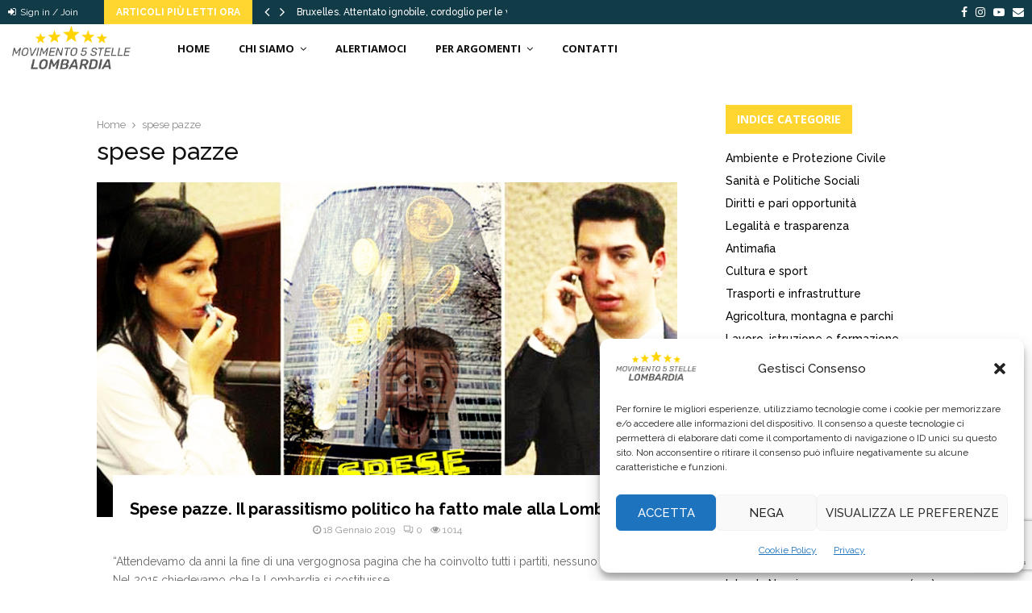

--- FILE ---
content_type: text/html; charset=UTF-8
request_url: https://www.lombardia5stelle.it/tag/spese-pazze/
body_size: 36357
content:
<!DOCTYPE html>
<html lang="it-IT">
<head>
	<meta charset="UTF-8">
		<meta name="viewport" content="width=device-width, initial-scale=1">
		<link rel="profile" href="http://gmpg.org/xfn/11">
	<meta name='robots' content='index, follow, max-image-preview:large, max-snippet:-1, max-video-preview:-1' />

	<!-- This site is optimized with the Yoast SEO plugin v26.8 - https://yoast.com/product/yoast-seo-wordpress/ -->
	<title>spese pazze Archivi - Movimento 5 Stelle Lombardia</title>
	<link rel="canonical" href="https://www.lombardia5stelle.it/tag/spese-pazze/" />
	<link rel="next" href="https://www.lombardia5stelle.it/tag/spese-pazze/page/2/" />
	<meta property="og:locale" content="it_IT" />
	<meta property="og:type" content="article" />
	<meta property="og:title" content="spese pazze Archivi - Movimento 5 Stelle Lombardia" />
	<meta property="og:url" content="https://www.lombardia5stelle.it/tag/spese-pazze/" />
	<meta property="og:site_name" content="Movimento 5 Stelle Lombardia" />
	<meta name="twitter:card" content="summary_large_image" />
	<script type="application/ld+json" class="yoast-schema-graph">{"@context":"https://schema.org","@graph":[{"@type":"CollectionPage","@id":"https://www.lombardia5stelle.it/tag/spese-pazze/","url":"https://www.lombardia5stelle.it/tag/spese-pazze/","name":"spese pazze Archivi - Movimento 5 Stelle Lombardia","isPartOf":{"@id":"https://www.lombardia5stelle.it/#website"},"primaryImageOfPage":{"@id":"https://www.lombardia5stelle.it/tag/spese-pazze/#primaryimage"},"image":{"@id":"https://www.lombardia5stelle.it/tag/spese-pazze/#primaryimage"},"thumbnailUrl":"https://www.lombardia5stelle.it/wp-content/uploads/2019/01/spese-paze-sito.jpeg","breadcrumb":{"@id":"https://www.lombardia5stelle.it/tag/spese-pazze/#breadcrumb"},"inLanguage":"it-IT"},{"@type":"ImageObject","inLanguage":"it-IT","@id":"https://www.lombardia5stelle.it/tag/spese-pazze/#primaryimage","url":"https://www.lombardia5stelle.it/wp-content/uploads/2019/01/spese-paze-sito.jpeg","contentUrl":"https://www.lombardia5stelle.it/wp-content/uploads/2019/01/spese-paze-sito.jpeg","width":1200,"height":692},{"@type":"BreadcrumbList","@id":"https://www.lombardia5stelle.it/tag/spese-pazze/#breadcrumb","itemListElement":[{"@type":"ListItem","position":1,"name":"Home","item":"https://www.lombardia5stelle.it/"},{"@type":"ListItem","position":2,"name":"spese pazze"}]},{"@type":"WebSite","@id":"https://www.lombardia5stelle.it/#website","url":"https://www.lombardia5stelle.it/","name":"Movimento 5 Stelle Lombardia","description":"","publisher":{"@id":"https://www.lombardia5stelle.it/#organization"},"potentialAction":[{"@type":"SearchAction","target":{"@type":"EntryPoint","urlTemplate":"https://www.lombardia5stelle.it/?s={search_term_string}"},"query-input":{"@type":"PropertyValueSpecification","valueRequired":true,"valueName":"search_term_string"}}],"inLanguage":"it-IT"},{"@type":"Organization","@id":"https://www.lombardia5stelle.it/#organization","name":"Movimento 5 Stelle Lombardia","url":"https://www.lombardia5stelle.it/","logo":{"@type":"ImageObject","inLanguage":"it-IT","@id":"https://www.lombardia5stelle.it/#/schema/logo/image/","url":"https://www.lombardia5stelle.it/wp-content/uploads/2018/07/logo-per-sito2.png","contentUrl":"https://www.lombardia5stelle.it/wp-content/uploads/2018/07/logo-per-sito2.png","width":437,"height":161,"caption":"Movimento 5 Stelle Lombardia"},"image":{"@id":"https://www.lombardia5stelle.it/#/schema/logo/image/"},"sameAs":["https://www.facebook.com/ideocasa/https://www.facebook.com/Movimento5stellelombardia/"]}]}</script>
	<!-- / Yoast SEO plugin. -->


<link rel='dns-prefetch' href='//widgetlogic.org' />
<link rel='dns-prefetch' href='//www.lombardia5stelle.it' />
<link rel='dns-prefetch' href='//fonts.googleapis.com' />
<link rel="alternate" type="application/rss+xml" title="Movimento 5 Stelle Lombardia &raquo; Feed" href="https://www.lombardia5stelle.it/feed/" />
<link rel="alternate" type="application/rss+xml" title="Movimento 5 Stelle Lombardia &raquo; Feed dei commenti" href="https://www.lombardia5stelle.it/comments/feed/" />
<link rel="alternate" type="application/rss+xml" title="Movimento 5 Stelle Lombardia &raquo; spese pazze Feed del tag" href="https://www.lombardia5stelle.it/tag/spese-pazze/feed/" />
<style id='wp-img-auto-sizes-contain-inline-css' type='text/css'>
img:is([sizes=auto i],[sizes^="auto," i]){contain-intrinsic-size:3000px 1500px}
/*# sourceURL=wp-img-auto-sizes-contain-inline-css */
</style>
<style id='wp-emoji-styles-inline-css' type='text/css'>

	img.wp-smiley, img.emoji {
		display: inline !important;
		border: none !important;
		box-shadow: none !important;
		height: 1em !important;
		width: 1em !important;
		margin: 0 0.07em !important;
		vertical-align: -0.1em !important;
		background: none !important;
		padding: 0 !important;
	}
/*# sourceURL=wp-emoji-styles-inline-css */
</style>
<style id='wp-block-library-inline-css' type='text/css'>
:root{--wp-block-synced-color:#7a00df;--wp-block-synced-color--rgb:122,0,223;--wp-bound-block-color:var(--wp-block-synced-color);--wp-editor-canvas-background:#ddd;--wp-admin-theme-color:#007cba;--wp-admin-theme-color--rgb:0,124,186;--wp-admin-theme-color-darker-10:#006ba1;--wp-admin-theme-color-darker-10--rgb:0,107,160.5;--wp-admin-theme-color-darker-20:#005a87;--wp-admin-theme-color-darker-20--rgb:0,90,135;--wp-admin-border-width-focus:2px}@media (min-resolution:192dpi){:root{--wp-admin-border-width-focus:1.5px}}.wp-element-button{cursor:pointer}:root .has-very-light-gray-background-color{background-color:#eee}:root .has-very-dark-gray-background-color{background-color:#313131}:root .has-very-light-gray-color{color:#eee}:root .has-very-dark-gray-color{color:#313131}:root .has-vivid-green-cyan-to-vivid-cyan-blue-gradient-background{background:linear-gradient(135deg,#00d084,#0693e3)}:root .has-purple-crush-gradient-background{background:linear-gradient(135deg,#34e2e4,#4721fb 50%,#ab1dfe)}:root .has-hazy-dawn-gradient-background{background:linear-gradient(135deg,#faaca8,#dad0ec)}:root .has-subdued-olive-gradient-background{background:linear-gradient(135deg,#fafae1,#67a671)}:root .has-atomic-cream-gradient-background{background:linear-gradient(135deg,#fdd79a,#004a59)}:root .has-nightshade-gradient-background{background:linear-gradient(135deg,#330968,#31cdcf)}:root .has-midnight-gradient-background{background:linear-gradient(135deg,#020381,#2874fc)}:root{--wp--preset--font-size--normal:16px;--wp--preset--font-size--huge:42px}.has-regular-font-size{font-size:1em}.has-larger-font-size{font-size:2.625em}.has-normal-font-size{font-size:var(--wp--preset--font-size--normal)}.has-huge-font-size{font-size:var(--wp--preset--font-size--huge)}.has-text-align-center{text-align:center}.has-text-align-left{text-align:left}.has-text-align-right{text-align:right}.has-fit-text{white-space:nowrap!important}#end-resizable-editor-section{display:none}.aligncenter{clear:both}.items-justified-left{justify-content:flex-start}.items-justified-center{justify-content:center}.items-justified-right{justify-content:flex-end}.items-justified-space-between{justify-content:space-between}.screen-reader-text{border:0;clip-path:inset(50%);height:1px;margin:-1px;overflow:hidden;padding:0;position:absolute;width:1px;word-wrap:normal!important}.screen-reader-text:focus{background-color:#ddd;clip-path:none;color:#444;display:block;font-size:1em;height:auto;left:5px;line-height:normal;padding:15px 23px 14px;text-decoration:none;top:5px;width:auto;z-index:100000}html :where(.has-border-color){border-style:solid}html :where([style*=border-top-color]){border-top-style:solid}html :where([style*=border-right-color]){border-right-style:solid}html :where([style*=border-bottom-color]){border-bottom-style:solid}html :where([style*=border-left-color]){border-left-style:solid}html :where([style*=border-width]){border-style:solid}html :where([style*=border-top-width]){border-top-style:solid}html :where([style*=border-right-width]){border-right-style:solid}html :where([style*=border-bottom-width]){border-bottom-style:solid}html :where([style*=border-left-width]){border-left-style:solid}html :where(img[class*=wp-image-]){height:auto;max-width:100%}:where(figure){margin:0 0 1em}html :where(.is-position-sticky){--wp-admin--admin-bar--position-offset:var(--wp-admin--admin-bar--height,0px)}@media screen and (max-width:600px){html :where(.is-position-sticky){--wp-admin--admin-bar--position-offset:0px}}

/*# sourceURL=wp-block-library-inline-css */
</style><style id='global-styles-inline-css' type='text/css'>
:root{--wp--preset--aspect-ratio--square: 1;--wp--preset--aspect-ratio--4-3: 4/3;--wp--preset--aspect-ratio--3-4: 3/4;--wp--preset--aspect-ratio--3-2: 3/2;--wp--preset--aspect-ratio--2-3: 2/3;--wp--preset--aspect-ratio--16-9: 16/9;--wp--preset--aspect-ratio--9-16: 9/16;--wp--preset--color--black: #000000;--wp--preset--color--cyan-bluish-gray: #abb8c3;--wp--preset--color--white: #ffffff;--wp--preset--color--pale-pink: #f78da7;--wp--preset--color--vivid-red: #cf2e2e;--wp--preset--color--luminous-vivid-orange: #ff6900;--wp--preset--color--luminous-vivid-amber: #fcb900;--wp--preset--color--light-green-cyan: #7bdcb5;--wp--preset--color--vivid-green-cyan: #00d084;--wp--preset--color--pale-cyan-blue: #8ed1fc;--wp--preset--color--vivid-cyan-blue: #0693e3;--wp--preset--color--vivid-purple: #9b51e0;--wp--preset--gradient--vivid-cyan-blue-to-vivid-purple: linear-gradient(135deg,rgb(6,147,227) 0%,rgb(155,81,224) 100%);--wp--preset--gradient--light-green-cyan-to-vivid-green-cyan: linear-gradient(135deg,rgb(122,220,180) 0%,rgb(0,208,130) 100%);--wp--preset--gradient--luminous-vivid-amber-to-luminous-vivid-orange: linear-gradient(135deg,rgb(252,185,0) 0%,rgb(255,105,0) 100%);--wp--preset--gradient--luminous-vivid-orange-to-vivid-red: linear-gradient(135deg,rgb(255,105,0) 0%,rgb(207,46,46) 100%);--wp--preset--gradient--very-light-gray-to-cyan-bluish-gray: linear-gradient(135deg,rgb(238,238,238) 0%,rgb(169,184,195) 100%);--wp--preset--gradient--cool-to-warm-spectrum: linear-gradient(135deg,rgb(74,234,220) 0%,rgb(151,120,209) 20%,rgb(207,42,186) 40%,rgb(238,44,130) 60%,rgb(251,105,98) 80%,rgb(254,248,76) 100%);--wp--preset--gradient--blush-light-purple: linear-gradient(135deg,rgb(255,206,236) 0%,rgb(152,150,240) 100%);--wp--preset--gradient--blush-bordeaux: linear-gradient(135deg,rgb(254,205,165) 0%,rgb(254,45,45) 50%,rgb(107,0,62) 100%);--wp--preset--gradient--luminous-dusk: linear-gradient(135deg,rgb(255,203,112) 0%,rgb(199,81,192) 50%,rgb(65,88,208) 100%);--wp--preset--gradient--pale-ocean: linear-gradient(135deg,rgb(255,245,203) 0%,rgb(182,227,212) 50%,rgb(51,167,181) 100%);--wp--preset--gradient--electric-grass: linear-gradient(135deg,rgb(202,248,128) 0%,rgb(113,206,126) 100%);--wp--preset--gradient--midnight: linear-gradient(135deg,rgb(2,3,129) 0%,rgb(40,116,252) 100%);--wp--preset--font-size--small: 14px;--wp--preset--font-size--medium: 20px;--wp--preset--font-size--large: 32px;--wp--preset--font-size--x-large: 42px;--wp--preset--font-size--normal: 16px;--wp--preset--font-size--huge: 42px;--wp--preset--spacing--20: 0.44rem;--wp--preset--spacing--30: 0.67rem;--wp--preset--spacing--40: 1rem;--wp--preset--spacing--50: 1.5rem;--wp--preset--spacing--60: 2.25rem;--wp--preset--spacing--70: 3.38rem;--wp--preset--spacing--80: 5.06rem;--wp--preset--shadow--natural: 6px 6px 9px rgba(0, 0, 0, 0.2);--wp--preset--shadow--deep: 12px 12px 50px rgba(0, 0, 0, 0.4);--wp--preset--shadow--sharp: 6px 6px 0px rgba(0, 0, 0, 0.2);--wp--preset--shadow--outlined: 6px 6px 0px -3px rgb(255, 255, 255), 6px 6px rgb(0, 0, 0);--wp--preset--shadow--crisp: 6px 6px 0px rgb(0, 0, 0);}:where(.is-layout-flex){gap: 0.5em;}:where(.is-layout-grid){gap: 0.5em;}body .is-layout-flex{display: flex;}.is-layout-flex{flex-wrap: wrap;align-items: center;}.is-layout-flex > :is(*, div){margin: 0;}body .is-layout-grid{display: grid;}.is-layout-grid > :is(*, div){margin: 0;}:where(.wp-block-columns.is-layout-flex){gap: 2em;}:where(.wp-block-columns.is-layout-grid){gap: 2em;}:where(.wp-block-post-template.is-layout-flex){gap: 1.25em;}:where(.wp-block-post-template.is-layout-grid){gap: 1.25em;}.has-black-color{color: var(--wp--preset--color--black) !important;}.has-cyan-bluish-gray-color{color: var(--wp--preset--color--cyan-bluish-gray) !important;}.has-white-color{color: var(--wp--preset--color--white) !important;}.has-pale-pink-color{color: var(--wp--preset--color--pale-pink) !important;}.has-vivid-red-color{color: var(--wp--preset--color--vivid-red) !important;}.has-luminous-vivid-orange-color{color: var(--wp--preset--color--luminous-vivid-orange) !important;}.has-luminous-vivid-amber-color{color: var(--wp--preset--color--luminous-vivid-amber) !important;}.has-light-green-cyan-color{color: var(--wp--preset--color--light-green-cyan) !important;}.has-vivid-green-cyan-color{color: var(--wp--preset--color--vivid-green-cyan) !important;}.has-pale-cyan-blue-color{color: var(--wp--preset--color--pale-cyan-blue) !important;}.has-vivid-cyan-blue-color{color: var(--wp--preset--color--vivid-cyan-blue) !important;}.has-vivid-purple-color{color: var(--wp--preset--color--vivid-purple) !important;}.has-black-background-color{background-color: var(--wp--preset--color--black) !important;}.has-cyan-bluish-gray-background-color{background-color: var(--wp--preset--color--cyan-bluish-gray) !important;}.has-white-background-color{background-color: var(--wp--preset--color--white) !important;}.has-pale-pink-background-color{background-color: var(--wp--preset--color--pale-pink) !important;}.has-vivid-red-background-color{background-color: var(--wp--preset--color--vivid-red) !important;}.has-luminous-vivid-orange-background-color{background-color: var(--wp--preset--color--luminous-vivid-orange) !important;}.has-luminous-vivid-amber-background-color{background-color: var(--wp--preset--color--luminous-vivid-amber) !important;}.has-light-green-cyan-background-color{background-color: var(--wp--preset--color--light-green-cyan) !important;}.has-vivid-green-cyan-background-color{background-color: var(--wp--preset--color--vivid-green-cyan) !important;}.has-pale-cyan-blue-background-color{background-color: var(--wp--preset--color--pale-cyan-blue) !important;}.has-vivid-cyan-blue-background-color{background-color: var(--wp--preset--color--vivid-cyan-blue) !important;}.has-vivid-purple-background-color{background-color: var(--wp--preset--color--vivid-purple) !important;}.has-black-border-color{border-color: var(--wp--preset--color--black) !important;}.has-cyan-bluish-gray-border-color{border-color: var(--wp--preset--color--cyan-bluish-gray) !important;}.has-white-border-color{border-color: var(--wp--preset--color--white) !important;}.has-pale-pink-border-color{border-color: var(--wp--preset--color--pale-pink) !important;}.has-vivid-red-border-color{border-color: var(--wp--preset--color--vivid-red) !important;}.has-luminous-vivid-orange-border-color{border-color: var(--wp--preset--color--luminous-vivid-orange) !important;}.has-luminous-vivid-amber-border-color{border-color: var(--wp--preset--color--luminous-vivid-amber) !important;}.has-light-green-cyan-border-color{border-color: var(--wp--preset--color--light-green-cyan) !important;}.has-vivid-green-cyan-border-color{border-color: var(--wp--preset--color--vivid-green-cyan) !important;}.has-pale-cyan-blue-border-color{border-color: var(--wp--preset--color--pale-cyan-blue) !important;}.has-vivid-cyan-blue-border-color{border-color: var(--wp--preset--color--vivid-cyan-blue) !important;}.has-vivid-purple-border-color{border-color: var(--wp--preset--color--vivid-purple) !important;}.has-vivid-cyan-blue-to-vivid-purple-gradient-background{background: var(--wp--preset--gradient--vivid-cyan-blue-to-vivid-purple) !important;}.has-light-green-cyan-to-vivid-green-cyan-gradient-background{background: var(--wp--preset--gradient--light-green-cyan-to-vivid-green-cyan) !important;}.has-luminous-vivid-amber-to-luminous-vivid-orange-gradient-background{background: var(--wp--preset--gradient--luminous-vivid-amber-to-luminous-vivid-orange) !important;}.has-luminous-vivid-orange-to-vivid-red-gradient-background{background: var(--wp--preset--gradient--luminous-vivid-orange-to-vivid-red) !important;}.has-very-light-gray-to-cyan-bluish-gray-gradient-background{background: var(--wp--preset--gradient--very-light-gray-to-cyan-bluish-gray) !important;}.has-cool-to-warm-spectrum-gradient-background{background: var(--wp--preset--gradient--cool-to-warm-spectrum) !important;}.has-blush-light-purple-gradient-background{background: var(--wp--preset--gradient--blush-light-purple) !important;}.has-blush-bordeaux-gradient-background{background: var(--wp--preset--gradient--blush-bordeaux) !important;}.has-luminous-dusk-gradient-background{background: var(--wp--preset--gradient--luminous-dusk) !important;}.has-pale-ocean-gradient-background{background: var(--wp--preset--gradient--pale-ocean) !important;}.has-electric-grass-gradient-background{background: var(--wp--preset--gradient--electric-grass) !important;}.has-midnight-gradient-background{background: var(--wp--preset--gradient--midnight) !important;}.has-small-font-size{font-size: var(--wp--preset--font-size--small) !important;}.has-medium-font-size{font-size: var(--wp--preset--font-size--medium) !important;}.has-large-font-size{font-size: var(--wp--preset--font-size--large) !important;}.has-x-large-font-size{font-size: var(--wp--preset--font-size--x-large) !important;}
/*# sourceURL=global-styles-inline-css */
</style>

<style id='classic-theme-styles-inline-css' type='text/css'>
/*! This file is auto-generated */
.wp-block-button__link{color:#fff;background-color:#32373c;border-radius:9999px;box-shadow:none;text-decoration:none;padding:calc(.667em + 2px) calc(1.333em + 2px);font-size:1.125em}.wp-block-file__button{background:#32373c;color:#fff;text-decoration:none}
/*# sourceURL=/wp-includes/css/classic-themes.min.css */
</style>
<link rel='stylesheet' id='block-widget-css' href='https://www.lombardia5stelle.it/wp-content/plugins/widget-logic/block_widget/css/widget.css?ver=1768271827' type='text/css' media='all' />
<link rel='stylesheet' id='contact-form-7-css' href='https://www.lombardia5stelle.it/wp-content/plugins/contact-form-7/includes/css/styles.css?ver=6.1.4' type='text/css' media='all' />
<link rel='stylesheet' id='pencisc-css' href='https://www.lombardia5stelle.it/wp-content/plugins/penci-framework/assets/css/single-shortcode.css?ver=6.9' type='text/css' media='all' />
<link rel='stylesheet' id='penci-oswald-css' href='//fonts.googleapis.com/css?family=Oswald%3A400&#038;ver=6.9' type='text/css' media='all' />
<link rel='stylesheet' id='cmplz-general-css' href='https://www.lombardia5stelle.it/wp-content/plugins/complianz-gdpr/assets/css/cookieblocker.min.css?ver=1764841905' type='text/css' media='all' />
<link rel='stylesheet' id='penci-font-awesome-css' href='https://www.lombardia5stelle.it/wp-content/themes/pennews/css/font-awesome.min.css?ver=4.5.2' type='text/css' media='all' />
<link rel='stylesheet' id='penci-fonts-css' href='//fonts.googleapis.com/css?family=Roboto%3A300%2C300italic%2C400%2C400italic%2C500%2C500italic%2C700%2C700italic%2C800%2C800italic%7CMukta+Vaani%3A300%2C300italic%2C400%2C400italic%2C500%2C500italic%2C700%2C700italic%2C800%2C800italic%7COswald%3A300%2C300italic%2C400%2C400italic%2C500%2C500italic%2C700%2C700italic%2C800%2C800italic%7CTeko%3A300%2C300italic%2C400%2C400italic%2C500%2C500italic%2C700%2C700italic%2C800%2C800italic%7CRaleway%3A300%2C300italic%2C400%2C400italic%2C500%2C500italic%2C700%2C700italic%2C800%2C800italic%7COpen+Sans%3A300%2C300italic%2C400%2C400italic%2C500%2C500italic%2C700%2C700italic%2C800%2C800italic%3A300%2C300italic%2C400%2C400italic%2C500%2C500italic%2C700%2C700italic%2C800%2C800italic%26subset%3Dcyrillic%2Ccyrillic-ext%2Cgreek%2Cgreek-ext%2Clatin-ext' type='text/css' media='all' />
<link rel='stylesheet' id='penci-portfolio-css' href='https://www.lombardia5stelle.it/wp-content/themes/pennews/css/portfolio.css?ver=6.6.0' type='text/css' media='all' />
<link rel='stylesheet' id='penci-recipe-css' href='https://www.lombardia5stelle.it/wp-content/themes/pennews/css/recipe.css?ver=6.6.0' type='text/css' media='all' />
<link rel='stylesheet' id='penci-review-css' href='https://www.lombardia5stelle.it/wp-content/themes/pennews/css/review.css?ver=6.6.0' type='text/css' media='all' />
<link rel='stylesheet' id='penci-style-css' href='https://www.lombardia5stelle.it/wp-content/themes/pennews/style.css?ver=6.6.0' type='text/css' media='all' />
<style id='penci-style-inline-css' type='text/css'>
.penci-block-vc.style-title-13:not(.footer-widget).style-title-center .penci-block-heading {border-right: 10px solid transparent; border-left: 10px solid transparent; }.site-branding h1, .site-branding h2 {margin: 0;}.penci-schema-markup { display: none !important; }.penci-entry-media .twitter-video { max-width: none !important; margin: 0 !important; }.penci-entry-media .fb-video { margin-bottom: 0; }.penci-entry-media .post-format-meta > iframe { vertical-align: top; }.penci-single-style-6 .penci-entry-media-top.penci-video-format-dailymotion:after, .penci-single-style-6 .penci-entry-media-top.penci-video-format-facebook:after, .penci-single-style-6 .penci-entry-media-top.penci-video-format-vimeo:after, .penci-single-style-6 .penci-entry-media-top.penci-video-format-twitter:after, .penci-single-style-7 .penci-entry-media-top.penci-video-format-dailymotion:after, .penci-single-style-7 .penci-entry-media-top.penci-video-format-facebook:after, .penci-single-style-7 .penci-entry-media-top.penci-video-format-vimeo:after, .penci-single-style-7 .penci-entry-media-top.penci-video-format-twitter:after { content: none; } .penci-single-style-5 .penci-entry-media.penci-video-format-dailymotion:after, .penci-single-style-5 .penci-entry-media.penci-video-format-facebook:after, .penci-single-style-5 .penci-entry-media.penci-video-format-vimeo:after, .penci-single-style-5 .penci-entry-media.penci-video-format-twitter:after { content: none; }@media screen and (max-width: 960px) { .penci-insta-thumb ul.thumbnails.penci_col_5 li, .penci-insta-thumb ul.thumbnails.penci_col_6 li { width: 33.33% !important; } .penci-insta-thumb ul.thumbnails.penci_col_7 li, .penci-insta-thumb ul.thumbnails.penci_col_8 li, .penci-insta-thumb ul.thumbnails.penci_col_9 li, .penci-insta-thumb ul.thumbnails.penci_col_10 li { width: 25% !important; } }.site-header.header--s12 .penci-menu-toggle-wapper,.site-header.header--s12 .header__social-search { flex: 1; }.site-header.header--s5 .site-branding {  padding-right: 0;margin-right: 40px; }.penci-block_37 .penci_post-meta { padding-top: 8px; }.penci-block_37 .penci-post-excerpt + .penci_post-meta { padding-top: 0; }.penci-hide-text-votes { display: none; }.penci-usewr-review {  border-top: 1px solid #ececec; }.penci-review-score {top: 5px; position: relative; }.penci-social-counter.penci-social-counter--style-3 .penci-social__empty a, .penci-social-counter.penci-social-counter--style-4 .penci-social__empty a, .penci-social-counter.penci-social-counter--style-5 .penci-social__empty a, .penci-social-counter.penci-social-counter--style-6 .penci-social__empty a { display: flex; justify-content: center; align-items: center; }.penci-block-error { padding: 0 20px 20px; }@media screen and (min-width: 1240px){ .penci_dis_padding_bw .penci-content-main.penci-col-4:nth-child(3n+2) { padding-right: 15px; padding-left: 15px; }}.bos_searchbox_widget_class.penci-vc-column-1 #flexi_searchbox #b_searchboxInc .b_submitButton_wrapper{ padding-top: 10px; padding-bottom: 10px; }.mfp-image-holder .mfp-close, .mfp-iframe-holder .mfp-close { background: transparent; border-color: transparent; }h1, h2, h3, h4, h5, h6,.error404 .page-title,
		.error404 .penci-block-vc .penci-block__title, .footer__bottom.style-2 .block-title {font-family: 'Raleway', sans-serif}h1, h2, h3, h4, h5, h6,.error404 .page-title,
		 .error404 .penci-block-vc .penci-block__title, .product_list_widget .product-title, .footer__bottom.style-2 .block-title {font-weight: 500}.penci-block-vc .penci-block__title, .penci-menu-hbg .penci-block-vc .penci-block__title, .penci-menu-hbg-widgets .menu-hbg-title{ font-family:'Raleway', sans-serif; }body, button, input, select, textarea,.penci-post-subtitle,.woocommerce ul.products li.product .button,#site-navigation .penci-megamenu .penci-mega-thumbnail .mega-cat-name{font-family: 'Raleway', sans-serif}.single .entry-content,.page .entry-content{ font-size:15px; }.site-content,.penci-page-style-1 .site-content, 
		.page-template-full-width.penci-block-pagination .site-content,
		.penci-page-style-2 .site-content, .penci-single-style-1 .site-content, 
		.penci-single-style-2 .site-content,.penci-page-style-3 .site-content,
		.penci-single-style-3 .site-content{ margin-top:40px; }.penci-topbar{ background-color:#123b48 ; }.penci-topbar a:hover , .penci-topbar ul li a:hover{ color:#ffd530 !important; }.topbar__social-media a:hover{ color:#ffd530 ; }.penci-topbar ul.menu li ul.sub-menu li a:hover{ color:#ffd530 ; }.penci-topbar .topbar__trending .headline-title{ background-color:#ffd530 ; }.main-navigation a,.mobile-sidebar .primary-menu-mobile li a, .penci-menu-hbg .primary-menu-mobile li a{ font-family: 'Open Sans', sans-serif; }.main-navigation a,.mobile-sidebar .primary-menu-mobile li a, .penci-menu-hbg .primary-menu-mobile li a{ font-weight: 700; }.main-navigation > ul:not(.children) > li > a{ font-size: 13px; }.main-navigation ul ul a{ font-size: 13px; }#site-navigation .penci-megamenu .penci-mega-child-categories a{ font-size: 13px; }.penci-pmore-link .more-link{ font-family:'Raleway', sans-serif; }.penci-portfolio-wrap{ margin-left: 0px; margin-right: 0px; }.penci-portfolio-wrap .portfolio-item{ padding-left: 0px; padding-right: 0px; margin-bottom:0px; }.inner-item-portfolio .portfolio-desc span{ color:#adadad; }.inner-item-portfolio .portfolio-desc span:hover{ color:#adadad; }.inner-item-portfolio:hover .penci-portfolio-thumbnail a:after,.penci-portfolio-below_img .inner-item-portfolio:hover .penci-portfolio-thumbnail a:after{ opacity:0.7; }.penci-menu-hbg-widgets .menu-hbg-title { font-family:'Open Sans', sans-serif }
		.woocommerce div.product .related > h2,.woocommerce div.product .upsells > h2,
		.post-title-box .post-box-title,.site-content #respond h3,.site-content .widget-title,
		.site-content .widgettitle,
		body.page-template-full-width.page-paged-2 .site-content .widget.penci-block-vc .penci-block__title,
		body:not( .page-template-full-width ) .site-content .widget.penci-block-vc .penci-block__title{ font-size:14px !important;font-weight:700 !important;font-family:'Open Sans', sans-serif !important; }#footer__sidebars.footer__sidebars{padding-top: 50px;}.site-footer .penci-block-vc .penci-block__title{ font-size:14px;font-weight:700;font-family:'Raleway', sans-serif; }.site-footer .penci-block-vc .penci-block-heading{ border-bottom-width: 2px; }.site-footer .penci-footer-text-wrap { font-size:14px;}.penci-popup-login-register .penci-login-container a:hover{ color:#2196f3 ; }.penci-popup-login-register .penci-login-container .penci-login input[type="submit"]{ background-color:#2196f3 ; }.penci_dis_padding_bw .penci-block-vc.style-title-11:not(.footer-widget) .penci-block__title a,
		.penci_dis_padding_bw .penci-block-vc.style-title-11:not(.footer-widget) .penci-block__title span, 
		.penci_dis_padding_bw .penci-block-vc.style-title-11:not(.footer-widget) .penci-subcat-filter, 
		.penci_dis_padding_bw .penci-block-vc.style-title-11:not(.footer-widget) .penci-slider-nav{ background-color:#ffffff; }
		h1, h2, h3, h4, h5, h6,.penci-userreview-author,.penci-review-metas .penci-review-meta i,
		.entry-content h1, .entry-content h2, .entry-content h3, .entry-content h4,
		.entry-content h5, .entry-content h6, .comment-content h1, .comment-content h2,
		.comment-content h3, .comment-content h4, .comment-content h5, .comment-content h6,
		.penci-inline-related-posts .penci-irp-heading{ color: }.buy-button{ background-color:#ffd530 !important; }.penci-menuhbg-toggle:hover .lines-button:after,.penci-menuhbg-toggle:hover .penci-lines:before,.penci-menuhbg-toggle:hover .penci-lines:after.penci-login-container a,.penci_list_shortcode li:before,.footer__sidebars .penci-block-vc .penci__post-title a:hover,.penci-viewall-results a:hover,.post-entry .penci-portfolio-filter ul li.active a, .penci-portfolio-filter ul li.active a,.penci-ajax-search-results-wrapper .penci__post-title a:hover{ color: #ffd530; }.penci-tweets-widget-content .icon-tweets,.penci-tweets-widget-content .tweet-intents a,.penci-tweets-widget-content .tweet-intents span:after,.woocommerce .star-rating span,.woocommerce .comment-form p.stars a:hover,.woocommerce div.product .woocommerce-tabs ul.tabs li a:hover,.penci-subcat-list .flexMenu-viewMore:hover a, .penci-subcat-list .flexMenu-viewMore:focus a,.penci-subcat-list .flexMenu-viewMore .flexMenu-popup .penci-subcat-item a:hover,.penci-owl-carousel-style .owl-dot.active span, .penci-owl-carousel-style .owl-dot:hover span,.penci-owl-carousel-slider .owl-dot.active span,.penci-owl-carousel-slider .owl-dot:hover span{ color: #ffd530; }.penci-owl-carousel-slider .owl-dot.active span,.penci-owl-carousel-slider .owl-dot:hover span{ background-color: #ffd530; }blockquote, q,.penci-post-pagination a:hover,a:hover,.penci-entry-meta a:hover,.penci-portfolio-below_img .inner-item-portfolio .portfolio-desc a:hover h3,.main-navigation.penci_disable_padding_menu > ul:not(.children) > li:hover > a,.main-navigation.penci_disable_padding_menu > ul:not(.children) > li:active > a,.main-navigation.penci_disable_padding_menu > ul:not(.children) > li.current-menu-item > a,.main-navigation.penci_disable_padding_menu > ul:not(.children) > li.current-menu-ancestor > a,.main-navigation.penci_disable_padding_menu > ul:not(.children) > li.current-category-ancestor > a,.site-header.header--s11 .main-navigation.penci_enable_line_menu .menu > li:hover > a,.site-header.header--s11 .main-navigation.penci_enable_line_menu .menu > li:active > a,.site-header.header--s11 .main-navigation.penci_enable_line_menu .menu > li.current-menu-item > a,.main-navigation.penci_disable_padding_menu ul.menu > li > a:hover,.main-navigation ul li:hover > a,.main-navigation ul li:active > a,.main-navigation li.current-menu-item > a,#site-navigation .penci-megamenu .penci-mega-child-categories a.cat-active,#site-navigation .penci-megamenu .penci-content-megamenu .penci-mega-latest-posts .penci-mega-post a:not(.mega-cat-name):hover,.penci-post-pagination h5 a:hover{ color: #ffd530; }.penci-menu-hbg .primary-menu-mobile li a:hover,.penci-menu-hbg .primary-menu-mobile li.toggled-on > a,.penci-menu-hbg .primary-menu-mobile li.toggled-on > .dropdown-toggle,.penci-menu-hbg .primary-menu-mobile li.current-menu-item > a,.penci-menu-hbg .primary-menu-mobile li.current-menu-item > .dropdown-toggle,.mobile-sidebar .primary-menu-mobile li a:hover,.mobile-sidebar .primary-menu-mobile li.toggled-on-first > a,.mobile-sidebar .primary-menu-mobile li.toggled-on > a,.mobile-sidebar .primary-menu-mobile li.toggled-on > .dropdown-toggle,.mobile-sidebar .primary-menu-mobile li.current-menu-item > a,.mobile-sidebar .primary-menu-mobile li.current-menu-item > .dropdown-toggle,.mobile-sidebar #sidebar-nav-logo a,.mobile-sidebar #sidebar-nav-logo a:hover.mobile-sidebar #sidebar-nav-logo:before,.penci-recipe-heading a.penci-recipe-print,.widget a:hover,.widget.widget_recent_entries li a:hover, .widget.widget_recent_comments li a:hover, .widget.widget_meta li a:hover,.penci-topbar a:hover,.penci-topbar ul li:hover,.penci-topbar ul li a:hover,.penci-topbar ul.menu li ul.sub-menu li a:hover,.site-branding a, .site-branding .site-title{ color: #ffd530; }.penci-viewall-results a:hover,.penci-ajax-search-results-wrapper .penci__post-title a:hover,.header__search_dis_bg .search-click:hover,.header__social-media a:hover,.penci-login-container .link-bottom a,.error404 .page-content a,.penci-no-results .search-form .search-submit:hover,.error404 .page-content .search-form .search-submit:hover,.penci_breadcrumbs a:hover, .penci_breadcrumbs a:hover span,.penci-archive .entry-meta a:hover,.penci-caption-above-img .wp-caption a:hover,.penci-author-content .author-social:hover,.entry-content a,.comment-content a,.penci-page-style-5 .penci-active-thumb .penci-entry-meta a:hover,.penci-single-style-5 .penci-active-thumb .penci-entry-meta a:hover{ color: #ffd530; }blockquote:not(.wp-block-quote).style-2:before{ background-color: transparent; }blockquote.style-2:before,blockquote:not(.wp-block-quote),blockquote.style-2 cite, blockquote.style-2 .author,blockquote.style-3 cite, blockquote.style-3 .author,.woocommerce ul.products li.product .price,.woocommerce ul.products li.product .price ins,.woocommerce div.product p.price ins,.woocommerce div.product span.price ins, .woocommerce div.product p.price, .woocommerce div.product span.price,.woocommerce div.product .entry-summary div[itemprop="description"] blockquote:before, .woocommerce div.product .woocommerce-tabs #tab-description blockquote:before,.woocommerce-product-details__short-description blockquote:before,.woocommerce div.product .entry-summary div[itemprop="description"] blockquote cite, .woocommerce div.product .entry-summary div[itemprop="description"] blockquote .author,.woocommerce div.product .woocommerce-tabs #tab-description blockquote cite, .woocommerce div.product .woocommerce-tabs #tab-description blockquote .author,.woocommerce div.product .product_meta > span a:hover,.woocommerce div.product .woocommerce-tabs ul.tabs li.active{ color: #ffd530; }.woocommerce #respond input#submit.alt.disabled:hover,.woocommerce #respond input#submit.alt:disabled:hover,.woocommerce #respond input#submit.alt:disabled[disabled]:hover,.woocommerce a.button.alt.disabled,.woocommerce a.button.alt.disabled:hover,.woocommerce a.button.alt:disabled,.woocommerce a.button.alt:disabled:hover,.woocommerce a.button.alt:disabled[disabled],.woocommerce a.button.alt:disabled[disabled]:hover,.woocommerce button.button.alt.disabled,.woocommerce button.button.alt.disabled:hover,.woocommerce button.button.alt:disabled,.woocommerce button.button.alt:disabled:hover,.woocommerce button.button.alt:disabled[disabled],.woocommerce button.button.alt:disabled[disabled]:hover,.woocommerce input.button.alt.disabled,.woocommerce input.button.alt.disabled:hover,.woocommerce input.button.alt:disabled,.woocommerce input.button.alt:disabled:hover,.woocommerce input.button.alt:disabled[disabled],.woocommerce input.button.alt:disabled[disabled]:hover{ background-color: #ffd530; }.woocommerce ul.cart_list li .amount, .woocommerce ul.product_list_widget li .amount,.woocommerce table.shop_table td.product-name a:hover,.woocommerce-cart .cart-collaterals .cart_totals table td .amount,.woocommerce .woocommerce-info:before,.woocommerce form.checkout table.shop_table .order-total .amount,.post-entry .penci-portfolio-filter ul li a:hover,.post-entry .penci-portfolio-filter ul li.active a,.penci-portfolio-filter ul li a:hover,.penci-portfolio-filter ul li.active a,#bbpress-forums li.bbp-body ul.forum li.bbp-forum-info a:hover,#bbpress-forums li.bbp-body ul.topic li.bbp-topic-title a:hover,#bbpress-forums li.bbp-body ul.forum li.bbp-forum-info .bbp-forum-content a,#bbpress-forums li.bbp-body ul.topic p.bbp-topic-meta a,#bbpress-forums .bbp-breadcrumb a:hover, #bbpress-forums .bbp-breadcrumb .bbp-breadcrumb-current:hover,#bbpress-forums .bbp-forum-freshness a:hover,#bbpress-forums .bbp-topic-freshness a:hover{ color: #ffd530; }.footer__bottom a,.footer__logo a, .footer__logo a:hover,.site-info a,.site-info a:hover,.sub-footer-menu li a:hover,.footer__sidebars a:hover,.penci-block-vc .social-buttons a:hover,.penci-inline-related-posts .penci_post-meta a:hover,.penci__general-meta .penci_post-meta a:hover,.penci-block_video.style-1 .penci_post-meta a:hover,.penci-block_video.style-7 .penci_post-meta a:hover,.penci-block-vc .penci-block__title a:hover,.penci-block-vc.style-title-2 .penci-block__title a:hover,.penci-block-vc.style-title-2:not(.footer-widget) .penci-block__title a:hover,.penci-block-vc.style-title-4 .penci-block__title a:hover,.penci-block-vc.style-title-4:not(.footer-widget) .penci-block__title a:hover,.penci-block-vc .penci-subcat-filter .penci-subcat-item a.active, .penci-block-vc .penci-subcat-filter .penci-subcat-item a:hover ,.penci-block_1 .penci_post-meta a:hover,.penci-inline-related-posts.penci-irp-type-grid .penci__post-title:hover{ color: #ffd530; }.penci-block_10 .penci-posted-on a,.penci-block_10 .penci-block__title a:hover,.penci-block_10 .penci__post-title a:hover,.penci-block_26 .block26_first_item .penci__post-title:hover,.penci-block_30 .penci_post-meta a:hover,.penci-block_33 .block33_big_item .penci_post-meta a:hover,.penci-block_36 .penci-chart-text,.penci-block_video.style-1 .block_video_first_item.penci-title-ab-img .penci_post_content a:hover,.penci-block_video.style-1 .block_video_first_item.penci-title-ab-img .penci_post-meta a:hover,.penci-block_video.style-6 .penci__post-title:hover,.penci-block_video.style-7 .penci__post-title:hover,.penci-owl-featured-area.style-12 .penci-small_items h3 a:hover,.penci-owl-featured-area.style-12 .penci-small_items .penci-slider__meta a:hover ,.penci-owl-featured-area.style-12 .penci-small_items .owl-item.current h3 a,.penci-owl-featured-area.style-13 .penci-small_items h3 a:hover,.penci-owl-featured-area.style-13 .penci-small_items .penci-slider__meta a:hover,.penci-owl-featured-area.style-13 .penci-small_items .owl-item.current h3 a,.penci-owl-featured-area.style-14 .penci-small_items h3 a:hover,.penci-owl-featured-area.style-14 .penci-small_items .penci-slider__meta a:hover ,.penci-owl-featured-area.style-14 .penci-small_items .owl-item.current h3 a,.penci-owl-featured-area.style-17 h3 a:hover,.penci-owl-featured-area.style-17 .penci-slider__meta a:hover,.penci-fslider28-wrapper.penci-block-vc .penci-slider-nav a:hover,.penci-videos-playlist .penci-video-nav .penci-video-playlist-item .penci-video-play-icon,.penci-videos-playlist .penci-video-nav .penci-video-playlist-item.is-playing { color: #ffd530; }.penci-block_video.style-7 .penci_post-meta a:hover,.penci-ajax-more.disable_bg_load_more .penci-ajax-more-button:hover, .penci-ajax-more.disable_bg_load_more .penci-block-ajax-more-button:hover{ color: #ffd530; }.site-main #buddypress input[type=submit]:hover,.site-main #buddypress div.generic-button a:hover,.site-main #buddypress .comment-reply-link:hover,.site-main #buddypress a.button:hover,.site-main #buddypress a.button:focus,.site-main #buddypress ul.button-nav li a:hover,.site-main #buddypress ul.button-nav li.current a,.site-main #buddypress .dir-search input[type=submit]:hover, .site-main #buddypress .groups-members-search input[type=submit]:hover,.site-main #buddypress div.item-list-tabs ul li.selected a,.site-main #buddypress div.item-list-tabs ul li.current a,.site-main #buddypress div.item-list-tabs ul li a:hover{ border-color: #ffd530;background-color: #ffd530; }.site-main #buddypress table.notifications thead tr, .site-main #buddypress table.notifications-settings thead tr,.site-main #buddypress table.profile-settings thead tr, .site-main #buddypress table.profile-fields thead tr,.site-main #buddypress table.profile-settings thead tr, .site-main #buddypress table.profile-fields thead tr,.site-main #buddypress table.wp-profile-fields thead tr, .site-main #buddypress table.messages-notices thead tr,.site-main #buddypress table.forum thead tr{ border-color: #ffd530;background-color: #ffd530; }.site-main .bbp-pagination-links a:hover, .site-main .bbp-pagination-links span.current,#buddypress div.item-list-tabs:not(#subnav) ul li.selected a, #buddypress div.item-list-tabs:not(#subnav) ul li.current a, #buddypress div.item-list-tabs:not(#subnav) ul li a:hover,#buddypress ul.item-list li div.item-title a, #buddypress ul.item-list li h4 a,div.bbp-template-notice a,#bbpress-forums li.bbp-body ul.topic li.bbp-topic-title a,#bbpress-forums li.bbp-body .bbp-forums-list li,.site-main #buddypress .activity-header a:first-child, #buddypress .comment-meta a:first-child, #buddypress .acomment-meta a:first-child{ color: #ffd530 !important; }.single-tribe_events .tribe-events-schedule .tribe-events-cost{ color: #ffd530; }.tribe-events-list .tribe-events-loop .tribe-event-featured,#tribe-events .tribe-events-button,#tribe-events .tribe-events-button:hover,#tribe_events_filters_wrapper input[type=submit],.tribe-events-button, .tribe-events-button.tribe-active:hover,.tribe-events-button.tribe-inactive,.tribe-events-button:hover,.tribe-events-calendar td.tribe-events-present div[id*=tribe-events-daynum-],.tribe-events-calendar td.tribe-events-present div[id*=tribe-events-daynum-]>a,#tribe-bar-form .tribe-bar-submit input[type=submit]:hover{ background-color: #ffd530; }.woocommerce span.onsale,.show-search:after,select option:focus,.woocommerce .widget_shopping_cart p.buttons a:hover, .woocommerce.widget_shopping_cart p.buttons a:hover, .woocommerce .widget_price_filter .price_slider_amount .button:hover, .woocommerce div.product form.cart .button:hover,.woocommerce .widget_price_filter .ui-slider .ui-slider-handle,.penci-block-vc.style-title-2:not(.footer-widget) .penci-block__title a, .penci-block-vc.style-title-2:not(.footer-widget) .penci-block__title span,.penci-block-vc.style-title-3:not(.footer-widget) .penci-block-heading:after,.penci-block-vc.style-title-4:not(.footer-widget) .penci-block__title a, .penci-block-vc.style-title-4:not(.footer-widget) .penci-block__title span,.penci-archive .penci-archive__content .penci-cat-links a:hover,.mCSB_scrollTools .mCSB_dragger .mCSB_dragger_bar,.penci-block-vc .penci-cat-name:hover,#buddypress .activity-list li.load-more, #buddypress .activity-list li.load-newest,#buddypress .activity-list li.load-more:hover, #buddypress .activity-list li.load-newest:hover,.site-main #buddypress button:hover, .site-main #buddypress a.button:hover, .site-main #buddypress input[type=button]:hover, .site-main #buddypress input[type=reset]:hover{ background-color: #ffd530; }.penci-block-vc.style-title-grid:not(.footer-widget) .penci-block__title span, .penci-block-vc.style-title-grid:not(.footer-widget) .penci-block__title a,.penci-block-vc .penci_post_thumb:hover .penci-cat-name,.mCSB_scrollTools .mCSB_dragger:active .mCSB_dragger_bar,.mCSB_scrollTools .mCSB_dragger.mCSB_dragger_onDrag .mCSB_dragger_bar,.main-navigation > ul:not(.children) > li:hover > a,.main-navigation > ul:not(.children) > li:active > a,.main-navigation > ul:not(.children) > li.current-menu-item > a,.main-navigation.penci_enable_line_menu > ul:not(.children) > li > a:before,.main-navigation a:hover,#site-navigation .penci-megamenu .penci-mega-thumbnail .mega-cat-name:hover,#site-navigation .penci-megamenu .penci-mega-thumbnail:hover .mega-cat-name,.penci-review-process span,.penci-review-score-total,.topbar__trending .headline-title,.header__search:not(.header__search_dis_bg) .search-click,.cart-icon span.items-number{ background-color: #ffd530; }.main-navigation > ul:not(.children) > li.highlight-button > a{ background-color: #ffd530; }.main-navigation > ul:not(.children) > li.highlight-button:hover > a,.main-navigation > ul:not(.children) > li.highlight-button:active > a,.main-navigation > ul:not(.children) > li.highlight-button.current-category-ancestor > a,.main-navigation > ul:not(.children) > li.highlight-button.current-menu-ancestor > a,.main-navigation > ul:not(.children) > li.highlight-button.current-menu-item > a{ border-color: #ffd530; }.login__form .login__form__login-submit input:hover,.penci-login-container .penci-login input[type="submit"]:hover,.penci-archive .penci-entry-categories a:hover,.single .penci-cat-links a:hover,.page .penci-cat-links a:hover,.woocommerce #respond input#submit:hover, .woocommerce a.button:hover, .woocommerce button.button:hover, .woocommerce input.button:hover,.woocommerce div.product .entry-summary div[itemprop="description"]:before,.woocommerce div.product .entry-summary div[itemprop="description"] blockquote .author span:after, .woocommerce div.product .woocommerce-tabs #tab-description blockquote .author span:after,.woocommerce-product-details__short-description blockquote .author span:after,.woocommerce #respond input#submit.alt:hover, .woocommerce a.button.alt:hover, .woocommerce button.button.alt:hover, .woocommerce input.button.alt:hover,#scroll-to-top:hover,div.wpforms-container .wpforms-form input[type=submit]:hover,div.wpforms-container .wpforms-form button[type=submit]:hover,div.wpforms-container .wpforms-form .wpforms-page-button:hover,div.wpforms-container .wpforms-form .wpforms-page-button:hover,#respond #submit:hover,.wpcf7 input[type="submit"]:hover,.widget_wysija input[type="submit"]:hover{ background-color: #ffd530; }.penci-block_video .penci-close-video:hover,.penci-block_5 .penci_post_thumb:hover .penci-cat-name,.penci-block_25 .penci_post_thumb:hover .penci-cat-name,.penci-block_8 .penci_post_thumb:hover .penci-cat-name,.penci-block_14 .penci_post_thumb:hover .penci-cat-name,.penci-block-vc.style-title-grid .penci-block__title span, .penci-block-vc.style-title-grid .penci-block__title a,.penci-block_7 .penci_post_thumb:hover .penci-order-number,.penci-block_15 .penci-post-order,.penci-news_ticker .penci-news_ticker__title{ background-color: #ffd530; }.penci-owl-featured-area .penci-item-mag:hover .penci-slider__cat .penci-cat-name,.penci-owl-featured-area .penci-slider__cat .penci-cat-name:hover,.penci-owl-featured-area.style-12 .penci-small_items .owl-item.current .penci-cat-name,.penci-owl-featured-area.style-13 .penci-big_items .penci-slider__cat .penci-cat-name,.penci-owl-featured-area.style-13 .button-read-more:hover,.penci-owl-featured-area.style-13 .penci-small_items .owl-item.current .penci-cat-name,.penci-owl-featured-area.style-14 .penci-small_items .owl-item.current .penci-cat-name,.penci-owl-featured-area.style-18 .penci-slider__cat .penci-cat-name{ background-color: #ffd530; }.show-search .show-search__content:after,.penci-wide-content .penci-owl-featured-area.style-23 .penci-slider__text,.penci-grid_2 .grid2_first_item:hover .penci-cat-name,.penci-grid_2 .penci-post-item:hover .penci-cat-name,.penci-grid_3 .penci-post-item:hover .penci-cat-name,.penci-grid_1 .penci-post-item:hover .penci-cat-name,.penci-videos-playlist .penci-video-nav .penci-playlist-title,.widget-area .penci-videos-playlist .penci-video-nav .penci-video-playlist-item .penci-video-number,.widget-area .penci-videos-playlist .penci-video-nav .penci-video-playlist-item .penci-video-play-icon,.widget-area .penci-videos-playlist .penci-video-nav .penci-video-playlist-item .penci-video-paused-icon,.penci-owl-featured-area.style-17 .penci-slider__text::after,#scroll-to-top:hover{ background-color: #ffd530; }.featured-area-custom-slider .penci-owl-carousel-slider .owl-dot span,.main-navigation > ul:not(.children) > li ul.sub-menu,.error404 .not-found,.error404 .penci-block-vc,.woocommerce .woocommerce-error, .woocommerce .woocommerce-info, .woocommerce .woocommerce-message,.penci-owl-featured-area.style-12 .penci-small_items,.penci-owl-featured-area.style-12 .penci-small_items .owl-item.current .penci_post_thumb,.penci-owl-featured-area.style-13 .button-read-more:hover{ border-color: #ffd530; }.widget .tagcloud a:hover,.penci-social-buttons .penci-social-item.like.liked,.site-footer .widget .tagcloud a:hover,.penci-recipe-heading a.penci-recipe-print:hover,.penci-custom-slider-container .pencislider-content .pencislider-btn-trans:hover,button:hover,.button:hover, .entry-content a.button:hover,.penci-vc-btn-wapper .penci-vc-btn.penci-vcbtn-trans:hover, input[type="button"]:hover,input[type="reset"]:hover,input[type="submit"]:hover,.penci-ajax-more .penci-ajax-more-button:hover,.penci-ajax-more .penci-portfolio-more-button:hover,.woocommerce nav.woocommerce-pagination ul li a:focus, .woocommerce nav.woocommerce-pagination ul li a:hover,.woocommerce nav.woocommerce-pagination ul li span.current,.penci-block_10 .penci-more-post:hover,.penci-block_15 .penci-more-post:hover,.penci-block_36 .penci-more-post:hover,.penci-block_video.style-7 .penci-owl-carousel-slider .owl-dot.active span,.penci-block_video.style-7 .penci-owl-carousel-slider .owl-dot:hover span ,.penci-block_video.style-7 .penci-owl-carousel-slider .owl-dot:hover span ,.penci-ajax-more .penci-ajax-more-button:hover,.penci-ajax-more .penci-block-ajax-more-button:hover,.penci-ajax-more .penci-ajax-more-button.loading-posts:hover, .penci-ajax-more .penci-block-ajax-more-button.loading-posts:hover,.site-main #buddypress .activity-list li.load-more a:hover, .site-main #buddypress .activity-list li.load-newest a,.penci-owl-carousel-slider.penci-tweets-slider .owl-dots .owl-dot.active span, .penci-owl-carousel-slider.penci-tweets-slider .owl-dots .owl-dot:hover span,.penci-pagination:not(.penci-ajax-more) span.current, .penci-pagination:not(.penci-ajax-more) a:hover{border-color:#ffd530;background-color: #ffd530;}.penci-owl-featured-area.style-23 .penci-slider-overlay{ 
		background: -moz-linear-gradient(left, transparent 26%, #ffd530  65%);
	    background: -webkit-gradient(linear, left top, right top, color-stop(26%, #ffd530 ), color-stop(65%, transparent));
	    background: -webkit-linear-gradient(left, transparent 26%, #ffd530 65%);
	    background: -o-linear-gradient(left, transparent 26%, #ffd530 65%);
	    background: -ms-linear-gradient(left, transparent 26%, #ffd530 65%);
	    background: linear-gradient(to right, transparent 26%, #ffd530 65%);
	    filter: progid:DXImageTransform.Microsoft.gradient(startColorstr='#ffd530', endColorstr='#ffd530', GradientType=1);
		 }.site-main #buddypress .activity-list li.load-more a, .site-main #buddypress .activity-list li.load-newest a,.header__search:not(.header__search_dis_bg) .search-click:hover,.tagcloud a:hover,.site-footer .widget .tagcloud a:hover{ transition: all 0.3s; opacity: 0.8; }.penci-loading-animation-1 .penci-loading-animation,.penci-loading-animation-1 .penci-loading-animation:before,.penci-loading-animation-1 .penci-loading-animation:after,.penci-loading-animation-5 .penci-loading-animation,.penci-loading-animation-6 .penci-loading-animation:before,.penci-loading-animation-7 .penci-loading-animation,.penci-loading-animation-8 .penci-loading-animation,.penci-loading-animation-9 .penci-loading-circle-inner:before,.penci-load-thecube .penci-load-cube:before,.penci-three-bounce .one,.penci-three-bounce .two,.penci-three-bounce .three{ background-color: #ffd530; }.header__social-media a, .cart-icon span{font-size: 15px; }.header__social-media a:hover{ color:#ffd530; }.site-header{ background-color:#ffffff; }.site-header{
			box-shadow: inset 0 -1px 0 #ffffff;
			-webkit-box-shadow: inset 0 -1px 0 #ffffff;
			-moz-box-shadow: inset 0 -1px 0 #ffffff;
		  }.site-header.header--s2:before, .site-header.header--s3:not(.header--s4):before, .site-header.header--s6:before{ background-color:#ffffff !important }.main-navigation.penci_enable_line_menu > ul:not(.children) > li > a:before{background-color: #123b48; }.main-navigation > ul:not(.children) > li:hover > a,.main-navigation > ul:not(.children) > li.current-category-ancestor > a,.main-navigation > ul:not(.children) > li.current-menu-ancestor > a,.main-navigation > ul:not(.children) > li.current-menu-item > a,.site-header.header--s11 .main-navigation.penci_enable_line_menu .menu > li:hover > a,.site-header.header--s11 .main-navigation.penci_enable_line_menu .menu > li:active > a,.site-header.header--s11 .main-navigation.penci_enable_line_menu .menu > li.current-category-ancestor > a,.site-header.header--s11 .main-navigation.penci_enable_line_menu .menu > li.current-menu-ancestor > a,.site-header.header--s11 .main-navigation.penci_enable_line_menu .menu > li.current-menu-item > a,.main-navigation.penci_disable_padding_menu > ul:not(.children) > li:hover > a,.main-navigation.penci_disable_padding_menu > ul:not(.children) > li.current-category-ancestor > a,.main-navigation.penci_disable_padding_menu > ul:not(.children) > li.current-menu-ancestor > a,.main-navigation.penci_disable_padding_menu > ul:not(.children) > li.current-menu-item > a,.main-navigation.penci_disable_padding_menu ul.menu > li > a:hover,.main-navigation ul.menu > li.current-menu-item > a,.main-navigation ul.menu > li > a:hover{ color: #123b48 }.main-navigation > ul:not(.children) > li.highlight-button > a{ color: #123b48; }.main-navigation > ul:not(.children) > li:hover > a,.main-navigation > ul:not(.children) > li:active > a,.main-navigation > ul:not(.children) > li.current-category-ancestor > a,.main-navigation > ul:not(.children) > li.current-menu-ancestor > a,.main-navigation > ul:not(.children) > li.current-menu-item > a,.site-header.header--s11 .main-navigation.penci_enable_line_menu .menu > li:hover > a,.site-header.header--s11 .main-navigation.penci_enable_line_menu .menu > li:active > a,.site-header.header--s11 .main-navigation.penci_enable_line_menu .menu > li.current-category-ancestor > a,.site-header.header--s11 .main-navigation.penci_enable_line_menu .menu > li.current-menu-ancestor > a,.site-header.header--s11 .main-navigation.penci_enable_line_menu .menu > li.current-menu-item > a,.main-navigation ul.menu > li > a:hover{ background-color: #ffd530 }.main-navigation > ul:not(.children) > li.highlight-button > a{ background-color: #ffd530; }.main-navigation > ul:not(.children) > li.highlight-button:hover > a,.main-navigation > ul:not(.children) > li.highlight-button:active > a,.main-navigation > ul:not(.children) > li.highlight-button.current-category-ancestor > a,.main-navigation > ul:not(.children) > li.highlight-button.current-menu-ancestor > a,.main-navigation > ul:not(.children) > li.highlight-button.current-menu-item > a{ border-color: #ffd530; }.main-navigation ul li:not( .penci-mega-menu ) ul li.current-category-ancestor > a,.main-navigation ul li:not( .penci-mega-menu ) ul li.current-menu-ancestor > a,.main-navigation ul li:not( .penci-mega-menu ) ul li.current-menu-item > a,.main-navigation ul li:not( .penci-mega-menu ) ul a:hover{ color:#ffd530 } #site-navigation .penci-megamenu,
		 #site-navigation .penci-megamenu .penci-mega-child-categories a.cat-active{ background-color:#f1f1f1 !important }.header__search:not(.header__search_dis_bg) .search-click{ background-color:#123b48; }.penci-header-mobile .penci-header-mobile_container{ background-color:#ffffff; }.penci-widget-sidebar .penci-block__title a:hover{ color:#ffffff !important; }#main .widget .tagcloud a{ }#main .widget .tagcloud a:hover{}.single .penci-cat-links a, .page .penci-cat-links a{ color:#5e5e5e;background-color:#ffd530;}.single .penci-cat-links a:hover, .page .penci-cat-links a:hover{ color:#5e5e5e;background-color:#e61c24; }.site-footer{background-image: url( http://pennews.pencidesign.com/pennews-travel-news/wp-content/uploads/sites/2/2017/11/footer-bg.jpg ); }.site-footer{ background-color:#123b48 ; }.footer__sidebars{ background-color:#123b48 ; }.footer__sidebars{ color:#ffffff ; }.site-footer .widget ul li{ color:#ffffff ; }.site-footer .widget-title,		
		.site-footer .penci-block-vc .penci-slider-nav a,
		.site-footer cite,
		.site-footer .widget select,
		.site-footer .mc4wp-form,
		.site-footer .penci-block-vc .penci-slider-nav a.penci-pag-disabled,
		.site-footer .penci-block-vc .penci-slider-nav a.penci-pag-disabled:hover{ color:#ffffff ; }.site-footer input[type="text"], .site-footer input[type="email"],.site-footer input[type="url"], .site-footer input[type="password"],.site-footer input[type="search"], .site-footer input[type="number"],.site-footer input[type="tel"], .site-footer input[type="range"],.site-footer input[type="date"], .site-footer input[type="month"],.site-footer input[type="week"],.site-footer input[type="time"],.site-footer input[type="datetime"],.site-footer input[type="datetime-local"],.site-footer .widget .tagcloud a,.site-footer input[type="color"], .site-footer textarea{ color:#ffffff ; }.footer__sidebars .woocommerce.widget_shopping_cart .total,.footer__sidebars .woocommerce.widget_product_search input[type="search"],.footer__sidebars .woocommerce ul.cart_list li,.footer__sidebars .woocommerce ul.product_list_widget li,.site-footer .penci-recent-rv,.site-footer .penci-block_6 .penci-post-item,.site-footer .penci-block_10 .penci-post-item,.site-footer .penci-block_11 .block11_first_item, .site-footer .penci-block_11 .penci-post-item,.site-footer .penci-block_15 .penci-post-item,.site-footer .widget select,.footer__sidebars .woocommerce-product-details__short-description th,.footer__sidebars .woocommerce-product-details__short-description td,.site-footer .widget.widget_recent_entries li, .site-footer .widget.widget_recent_comments li, .site-footer .widget.widget_meta li,.site-footer input[type="text"], .site-footer input[type="email"],.site-footer input[type="url"], .site-footer input[type="password"],.site-footer input[type="search"], .site-footer input[type="number"],.site-footer input[type="tel"], .site-footer input[type="range"],.site-footer input[type="date"], .site-footer input[type="month"],.site-footer input[type="week"],.site-footer input[type="time"],.site-footer input[type="datetime"],.site-footer input[type="datetime-local"],.site-footer .widget .tagcloud a,.site-footer input[type="color"], .site-footer textarea{ border-color:#ececec ; }.site-footer select,.site-footer .woocommerce .woocommerce-product-search input[type="search"]{ border-color:#ececec ; }.site-footer .penci-block-vc .penci-block-heading,.footer-instagram h4.footer-instagram-title{ border-color:#ffd530 ; }.footer__sidebars a:hover { color:#ffd530 ; }
		.site-footer .widget .tagcloud a:hover{ background: #ffd530;color: #fff;border-color:#ffd530 }.site-footer .widget.widget_recent_entries li a:hover,.site-footer .widget.widget_recent_comments li a:hover,.site-footer .widget.widget_meta li a:hover{ color:#ffd530 ; }.footer__sidebars .penci-block-vc .penci__post-title a:hover{ color:#ffd530 ; }.footer__social-media .social-media-item:hover{ background-color:#123b48 !important; }.footer__logo a,.footer__logo a:hover{ color:#123b48 ; }.footer__copyright_menu{ background-color:#000000 ; }.site-info{ color:#ffffff ; }#scroll-to-top:hover{ background-color:#ffd530 ; }.mobile-sidebar .primary-menu-mobile li a:hover,
			.mobile-sidebar .sidebar-nav-social a:hover ,
			.mobile-sidebar #sidebar-nav-logo a:hover,
			.mobile-sidebar .primary-menu-mobile .dropdown-toggle:hover { color:#123b48 ; }body.penci-body-boxed, body.custom-background.penci-body-boxed {background-color:#ffffff;}body.penci-body-boxed .penci-enable-boxed{ max-width:1170px;background-color:#ffffff;}body.penci-body-boxed .penci-enable-boxed .site-header{ max-width:1170px;}
/*# sourceURL=penci-style-inline-css */
</style>
<link rel='stylesheet' id='eeb-css-frontend-css' href='https://www.lombardia5stelle.it/wp-content/plugins/email-encoder-bundle/core/includes/assets/css/style.css?ver=251123-225214' type='text/css' media='all' />
<link rel='stylesheet' id='js_composer_custom_css-css' href='//www.lombardia5stelle.it/wp-content/uploads/js_composer/custom.css?ver=6.5.0' type='text/css' media='all' />
<script type="text/javascript" src="https://www.lombardia5stelle.it/wp-includes/js/jquery/jquery.min.js?ver=3.7.1" id="jquery-core-js"></script>
<script type="text/javascript" src="https://www.lombardia5stelle.it/wp-includes/js/jquery/jquery-migrate.min.js?ver=3.4.1" id="jquery-migrate-js"></script>
<script type="text/javascript" src="https://www.lombardia5stelle.it/wp-content/plugins/email-encoder-bundle/core/includes/assets/js/custom.js?ver=251123-225214" id="eeb-js-frontend-js"></script>
<link rel="EditURI" type="application/rsd+xml" title="RSD" href="https://www.lombardia5stelle.it/xmlrpc.php?rsd" />
<meta name="generator" content="WordPress 6.9" />
<script>
var portfolioDataJs = portfolioDataJs || [];
var penciBlocksArray=[];
var PENCILOCALCACHE = {};
		(function () {
				"use strict";
		
				PENCILOCALCACHE = {
					data: {},
					remove: function ( ajaxFilterItem ) {
						delete PENCILOCALCACHE.data[ajaxFilterItem];
					},
					exist: function ( ajaxFilterItem ) {
						return PENCILOCALCACHE.data.hasOwnProperty( ajaxFilterItem ) && PENCILOCALCACHE.data[ajaxFilterItem] !== null;
					},
					get: function ( ajaxFilterItem ) {
						return PENCILOCALCACHE.data[ajaxFilterItem];
					},
					set: function ( ajaxFilterItem, cachedData ) {
						PENCILOCALCACHE.remove( ajaxFilterItem );
						PENCILOCALCACHE.data[ajaxFilterItem] = cachedData;
					}
				};
			}
		)();function penciBlock() {
		    this.atts_json = '';
		    this.content = '';
		}</script>
		<style type="text/css">
																										</style>
				<style type="text/css">
																		.penci-review .penci-review-process span {
				background-color: #2196f3;
			}

															.penci-review .penci-review-score-total {
				background-color: #2196f3;
			}

																		
					</style>
					<style>.cmplz-hidden {
					display: none !important;
				}</style><script type="application/ld+json">{
    "@context": "http:\/\/schema.org\/",
    "@type": "organization",
    "@id": "#organization",
    "logo": {
        "@type": "ImageObject",
        "url": "https:\/\/www.lombardia5stelle.it\/wp-content\/uploads\/2018\/07\/logo-per-sito2.png"
    },
    "url": "https:\/\/www.lombardia5stelle.it\/",
    "name": "Movimento 5 Stelle Lombardia",
    "description": ""
}</script><script type="application/ld+json">{
    "@context": "http:\/\/schema.org\/",
    "@type": "WebSite",
    "name": "Movimento 5 Stelle Lombardia",
    "alternateName": "",
    "url": "https:\/\/www.lombardia5stelle.it\/"
}</script><script type="application/ld+json">{
    "@context": "http:\/\/schema.org\/",
    "@type": "WPSideBar",
    "name": "Sidebar Right",
    "alternateName": "Add widgets here to display them on blog and single",
    "url": "https:\/\/www.lombardia5stelle.it\/tag\/spese-pazze"
}</script><script type="application/ld+json">{
    "@context": "http:\/\/schema.org\/",
    "@type": "WPSideBar",
    "name": "Sidebar Left",
    "alternateName": "Add widgets here to display them on page",
    "url": "https:\/\/www.lombardia5stelle.it\/tag\/spese-pazze"
}</script><script type="application/ld+json">{
    "@context": "http:\/\/schema.org\/",
    "@type": "WPSideBar",
    "name": "Footer Column #1",
    "alternateName": "Add widgets here to display them in the first column of the footer",
    "url": "https:\/\/www.lombardia5stelle.it\/tag\/spese-pazze"
}</script><script type="application/ld+json">{
    "@context": "http:\/\/schema.org\/",
    "@type": "WPSideBar",
    "name": "Footer Column #2",
    "alternateName": "Add widgets here to display them in the second column of the footer",
    "url": "https:\/\/www.lombardia5stelle.it\/tag\/spese-pazze"
}</script><script type="application/ld+json">{
    "@context": "http:\/\/schema.org\/",
    "@type": "WPSideBar",
    "name": "Footer Column #3",
    "alternateName": "Add widgets here to display them in the third column of the footer",
    "url": "https:\/\/www.lombardia5stelle.it\/tag\/spese-pazze"
}</script><script type="application/ld+json">{
    "@context": "http:\/\/schema.org\/",
    "@type": "WPSideBar",
    "name": "Portfolio Sidebar Right",
    "alternateName": "This sidebar for Portfolio Detail, if this sidebar is empty, will display Main Sidebar",
    "url": "https:\/\/www.lombardia5stelle.it\/tag\/spese-pazze"
}</script><meta property="fb:app_id" content="348280475330978"><meta name="generator" content="Powered by WPBakery Page Builder - drag and drop page builder for WordPress."/>
<style type="text/css" id="custom-background-css">
body.custom-background { background-color: #ffffff; }
</style>
	<link rel="icon" href="https://www.lombardia5stelle.it/wp-content/uploads/2021/02/cropped-favicon_lombardia5stelle-32x32.png" sizes="32x32" />
<link rel="icon" href="https://www.lombardia5stelle.it/wp-content/uploads/2021/02/cropped-favicon_lombardia5stelle-192x192.png" sizes="192x192" />
<link rel="apple-touch-icon" href="https://www.lombardia5stelle.it/wp-content/uploads/2021/02/cropped-favicon_lombardia5stelle-180x180.png" />
<meta name="msapplication-TileImage" content="https://www.lombardia5stelle.it/wp-content/uploads/2021/02/cropped-favicon_lombardia5stelle-270x270.png" />
		<style type="text/css" id="wp-custom-css">
			/* modifica colore background header single post e title */
.penci-page-style-10 .penci-entry-media, .penci-single-style-10 .penci-entry-media {
    background-color: #FFF;
}
.penci-entry-title {
	color: #123B48 !important;
}
/* END BKG COLOR SINGLE POST and title */


/* modifica plugin FB */
.cff-author, .cff-media-link {
    display:none !important;
}
.cff-date {
	float:right !important;
}
/* END  */

/* Allineamento Widget del Footer*/

.imageinthefooter {margin-left: 10%}

/* Fine modifica allineamento */
.vc_row-has-fill>.vc_column_container>.vc_column-inner {
    padding-top: 0px !important;
}
.fab:hover, .vc_icon_element-link:hover, .vc_icon_element-icon:hover { color: #FFD530 !important;}

/* modifica titoli slider evidenza */
.penci_slider__title {
	text-shadow: 3px 2px rgba(10,0,0,0.60);
	padding:5px;
	border-radius:5px;
background-color: rgba(10,0,0,0.30);
}


.button12 {
background-color:#eb5e28;
border:1px;
border-radius:3px;
-webkit-box-shadow:1px 1px 0px 0px #2f2f2f;
-moz-box-shadow:1px 1px 0px 0px #2f2f2f;
box-shadow:1px 1px 0px 0px #2f2f2f;
}
.button12 a,  .button12 a:hover, .button12 a:active {
color:#fff !important;
}

		</style>
		<noscript><style> .wpb_animate_when_almost_visible { opacity: 1; }</style></noscript>	<style>
		a.custom-button.pencisc-button {
			background: transparent;
			color: #D3347B;
			border: 2px solid #D3347B;
			line-height: 36px;
			padding: 0 20px;
			font-size: 14px;
			font-weight: bold;
		}
		a.custom-button.pencisc-button:hover {
			background: #D3347B;
			color: #fff;
			border: 2px solid #D3347B;
		}
		a.custom-button.pencisc-button.pencisc-small {
			line-height: 28px;
			font-size: 12px;
		}
		a.custom-button.pencisc-button.pencisc-large {
			line-height: 46px;
			font-size: 18px;
		}
	</style>
</head>

<body data-cmplz=1 class="archive tag tag-spese-pazze tag-252 custom-background wp-custom-logo wp-theme-pennews group-blog hfeed header-sticky penci_enable_ajaxsearch penci_sticky_content_sidebar blog-overlay sidebar-right wpb-js-composer js-comp-ver-6.5.0 vc_responsive">

<div id="page" class="site">
	<div class="penci-topbar clearfix style-1">
	<div class="penci-topbar_container topbar-width-default">

					<div class="penci-topbar__left">
				<div class="topbar_item topbar__menu topbar__logout_login"><ul class="topbar__login">
			<li class="menu-item login login-popup"><a href="#login-form"><i class="fa fa-sign-in"></i> Sign in / Join</a></li>
		</ul></div>			<div id="penci-popup-login" class="penci-popup-login-register penci-popup-login">
			<div class="penci-login-container">
				<h4 class="title">Accesso</h4>
				<div class="penci-login">
					<form name="loginform" id="loginform" action="https://www.lombardia5stelle.it/gestione/" method="post"><p class="login-username">
				<label for="penci_login">Username or email</label>
				<input type="text" name="log" id="penci_login" autocomplete="username" class="input" value="" size="20" />
			</p><p class="login-password">
				<label for="penci_pass">Password</label>
				<input type="password" name="pwd" id="penci_pass" autocomplete="current-password" spellcheck="false" class="input" value="" size="20" />
			</p><p class="login-remember"><label><input name="rememberme" type="checkbox" id="rememberme" value="forever" /> Keep me signed in until I sign out</label></p><p class="login-submit">
				<input type="submit" name="wp-submit" id="wp-submit" class="button button-primary" value="Login to your account" />
				<input type="hidden" name="redirect_to" value="https://www.lombardia5stelle.it" />
			</p></form>					<a class="penci-lostpassword" href="https://www.lombardia5stelle.it/gestione/?action=lostpassword">Forgot your password?</a>
				</div>
								<a class="close-popup form" href="#">X</a>
				<div class="penci-loader-effect penci-loading-animation-5 penci-three-bounce"><div class="penci-loading-animation one"></div><div class="penci-loading-animation two"></div><div class="penci-loading-animation three"></div></div>			</div>
		</div>
		<div id="penci-popup-register" class="penci-popup-login-register penci-popup-register">
			<div class="penci-login-container">
				<h4 class="title"></h4>
				<div class="penci-login">
					<form name="form" id="registration" action="https://www.lombardia5stelle.it/gestione/?action=register" method="post" novalidate="novalidate">
						<input type="hidden" name="_wpnonce" value="99812f971b">
						<div class="first-last">
							<div class="register-input">
								<input class="penci_first_name" name="penci_first_name" type="text" placeholder="First Name"/>
							</div>
							<div class="register-input">
								<input class="penci_last_name" name="penci_last_name" type="text" placeholder="Last Name"/>
							</div>
						</div>
						<div class="register-input">
							<input class="penci_user_name" name="penci_user_name" type="text" placeholder="Username"/>
						</div>
						<div class="register-input">
							<input class="penci_user_email" name="penci_user_email" type="email" placeholder="Email address"/>
						</div>
						<div class="register-input">
							<input class="penci_user_pass" name="penci_user_pass" type="password" placeholder="Password"/>
						</div>
						<div class="register-input">
							<input class="penci_user_pass_confirm" name="penci_user_pass_confirm" type="password" placeholder="Confirm Password"/>
						</div>
												<div class="register-input">
							<input type="submit" name="penci_submit" class="button" value="Sign up new account"/>
						</div>
						<div class="register-input login login-popup">
							Have an account?<a href="#login">Login here</a>
						</div>
						<a class="close-popup form" href="#">X</a>
					</form>
				</div>
				<div class="penci-loader-effect penci-loading-animation-5 penci-three-bounce"><div class="penci-loading-animation one"></div><div class="penci-loading-animation two"></div><div class="penci-loading-animation three"></div></div>			</div>
		</div>
	<div class="topbar_item topbar__trending penci-block-vc"><span class="headline-title">Articoli più letti ora</span>	<span class="penci-trending-nav ">
		<a class="penci-slider-prev" href="#"><i class="fa fa-angle-left"></i></a>
		<a class="penci-slider-next" href="#"><i class="fa fa-angle-right"></i></a>
	</span>
<div class="penci-owl-carousel-slider" data-items="1" data-auto="0" data-autotime="4000" data-speed="400" data-loop="0" data-dots="0" data-nav="0" data-autowidth="0" data-vertical="1"><h3 class="penci__post-title entry-title"><a href="https://www.lombardia5stelle.it/2016/03/22/bruxelles-attentato-ignobile-cordoglio-per-le-vittime/">Bruxelles. Attentato ignobile, cordoglio per le vittime</a></h3><h3 class="penci__post-title entry-title"><a href="https://www.lombardia5stelle.it/2026/01/15/300-000-euro-per-pieve-emanuele-contro-gli-allagamenti-obiettivo-raggiunto/">300.000 euro per Pieve Emanuele contro gli&hellip;</a></h3><h3 class="penci__post-title entry-title"><a href="https://www.lombardia5stelle.it/2017/09/26/arrestato-il-sindaco-di-seregno-in-brianza-mafia-e-partiti-connubio-consolidato/">Arrestato il sindaco di Seregno: in Brianza&hellip;</a></h3><h3 class="penci__post-title entry-title"><a href="https://www.lombardia5stelle.it/2018/02/01/vuoi-impegnarti-movimento-5-stelle-diventa-rappresentante-lista/">Se vuoi impegnarti per il Movimento 5&hellip;</a></h3><h3 class="penci__post-title entry-title"><a href="https://www.lombardia5stelle.it/2018/07/31/bilancio-1-milione-di-euro-per-i-parchi-giochi-inclusivi-grazie-al-m5s/">BILANCIO. 1 milione di euro per i&hellip;</a></h3><h3 class="penci__post-title entry-title"><a href="https://www.lombardia5stelle.it/2026/01/12/carenza-depakin-100-la-regione-passi-dalle-parole-ai-fatti/">Carenza Depakin 100: la Regione passi dalle&hellip;</a></h3><h3 class="penci__post-title entry-title"><a href="https://www.lombardia5stelle.it/2014/06/26/montichiari-piano-rifiuti-accolte-le-sollecitazioni-di-m5s-lombardia/">Montichiari. Piano rifiuti: accolte le sollecitazioni di&hellip;</a></h3><h3 class="penci__post-title entry-title"><a href="https://www.lombardia5stelle.it/2013/11/20/sostegno-alle-famiglie-in-difficolta-la-seduta-va-deserta-sindacati-indignati-il-m5s-e-presente/">Sostegno alle famiglie in difficoltà: la seduta&hellip;</a></h3><h3 class="penci__post-title entry-title"><a href="https://www.lombardia5stelle.it/2026/01/07/olimpiadi-invernali-questa-non-e-sostenibilita/">Olimpiadi invernali: questa non è sostenibilità</a></h3><h3 class="penci__post-title entry-title"><a href="https://www.lombardia5stelle.it/2016/02/19/legge-sul-turismo-per-colpire-gli-immigrati-la-lega-danneggia-gli-albergatori/">Legge sul turismo: per colpire gli immigrati&hellip;</a></h3></div></div>			</div>
			<div class="penci-topbar__right">
				<div class="topbar_item topbar__social-media">
	<a class="social-media-item socail_media__facebook" target="_blank" href="https://www.facebook.com/Movimento5stellelombardia/" title="Facebook" rel="noopener"><span class="socail-media-item__content"><i class="fa fa-facebook"></i><span class="social_title screen-reader-text">Facebook</span></span></a><a class="social-media-item socail_media__instagram" target="_blank" href="https://www.instagram.com/movimento5stellelombardia/" title="Instagram" rel="noopener"><span class="socail-media-item__content"><i class="fa fa-instagram"></i><span class="social_title screen-reader-text">Instagram</span></span></a><a class="social-media-item socail_media__youtube" target="_blank" href="https://www.youtube.com/channel/UCiNQoEqZsXjQ_pflDV7yNfA" title="Youtube" rel="noopener"><span class="socail-media-item__content"><i class="fa fa-youtube-play"></i><span class="social_title screen-reader-text">Youtube</span></span></a><a class="social-media-item socail_media__email_me mail-link" target="_blank" href="javascript:;" data-enc-email="vasb[at]ybzoneqvn5fgryyr.vg" title="Email" rel="noopener" data-wpel-link="ignore"><span class="socail-media-item__content"><i class="fa fa-envelope"></i><span class="social_title screen-reader-text">Email</span></span></a></div>


			</div>
			</div>
</div>
<div class="site-header-wrapper">	<header id="masthead" class="site-header header--s5" data-height="80" itemscope="itemscope" itemtype="http://schema.org/WPHeader">
		<div class="penci-container-fluid header-content__container">
			
<div class="site-branding">
	
		<h2><a href="https://www.lombardia5stelle.it/" class="custom-logo-link" rel="home"><img width="437" height="161" src="https://www.lombardia5stelle.it/wp-content/uploads/2018/07/logo-per-sito2.png" class="custom-logo" alt="Movimento 5 Stelle Lombardia" decoding="async" srcset="https://www.lombardia5stelle.it/wp-content/uploads/2018/07/logo-per-sito2.png 437w, https://www.lombardia5stelle.it/wp-content/uploads/2018/07/logo-per-sito2-300x111.png 300w" sizes="(max-width: 437px) 100vw, 437px" /></a></h2>
				</div><!-- .site-branding -->
			<nav id="site-navigation" class="main-navigation pencimn-slide_down" itemscope itemtype="http://schema.org/SiteNavigationElement">
	<ul id="menu-top-menu" class="menu"><li id="menu-item-22222" class="menu-item menu-item-type-custom menu-item-object-custom menu-item-home menu-item-22222"><a href="https://www.lombardia5stelle.it/" itemprop="url">Home</a></li>
<li id="menu-item-22258" class="menu-item menu-item-type-custom menu-item-object-custom menu-item-has-children menu-item-22258"><a href="#" itemprop="url">Chi Siamo</a>
<ul class="sub-menu">
	<li id="menu-item-24235" class="menu-item menu-item-type-post_type menu-item-object-page menu-item-has-children menu-item-24235"><a href="https://www.lombardia5stelle.it/chi-siamo/i-nostri-portavoce/" itemprop="url">I nostri portavoce</a>
	<ul class="sub-menu">
		<li id="menu-item-24236" class="menu-item menu-item-type-post_type menu-item-object-page menu-item-24236"><a href="https://www.lombardia5stelle.it/chi-siamo/i-nostri-portavoce/nicola-di-marco/" itemprop="url">Nicola Di Marco</a></li>
		<li id="menu-item-24238" class="menu-item menu-item-type-post_type menu-item-object-page menu-item-24238"><a href="https://www.lombardia5stelle.it/chi-siamo/i-nostri-portavoce/paola-pollini-2/" itemprop="url">Paola Pollini</a></li>
		<li id="menu-item-24237" class="menu-item menu-item-type-post_type menu-item-object-page menu-item-24237"><a href="https://www.lombardia5stelle.it/chi-siamo/i-nostri-portavoce/paola-pizzighini/" itemprop="url">Paola Pizzighini</a></li>
	</ul>
</li>
	<li id="menu-item-18624" class="menu-item menu-item-type-post_type menu-item-object-page menu-item-18624"><a href="https://www.lombardia5stelle.it/progetti-di-legge/" itemprop="url">Progetti di legge</a></li>
	<li id="menu-item-12382" class="menu-item menu-item-type-post_type menu-item-object-page menu-item-12382"><a href="https://www.lombardia5stelle.it/codice-di-autoregolamentazione/" itemprop="url">Codice di autoregolamentazione</a></li>
	<li id="menu-item-12387" class="menu-item menu-item-type-custom menu-item-object-custom menu-item-12387"><a href="#" itemprop="url">Trasparenza</a></li>
</ul>
</li>
<li id="menu-item-23233" class="menu-item menu-item-type-post_type menu-item-object-page menu-item-23233"><a href="https://www.lombardia5stelle.it/alertiamoci/" itemprop="url">ALERTiamoci</a></li>
<li id="menu-item-22598" class="menu-item menu-item-type-custom menu-item-object-custom menu-item-has-children penci-mega-menu penci-megamenu-width1080 menu-item-22598"><a href="#" itemprop="url">Per Argomenti</a>
<ul class="sub-menu">
	<li id="menu-item-0" class="menu-item-0"><div class="penci-megamenu">					<div class="penci-mega-child-categories col-mn-4 mega-row-2 penci-child_cat-style-1">
							<a class="mega-cat-child  cat-active mega-cat-child-loaded" data-id="penci-mega-15" href="https://www.lombardia5stelle.it/categoria/ambiente-e-territorio/"><span>Ambiente &#038; Protezione Civile</span></a>												<a class="mega-cat-child " data-id="penci-mega-19" href="https://www.lombardia5stelle.it/categoria/sanita/"><span>Sanità &#038; Politiche Sociali</span></a>								<a class="mega-cat-child " data-id="penci-mega-17" href="https://www.lombardia5stelle.it/categoria/diritti-e-pari-opportunita/"><span>Pari opportunità</span></a>								<a class="mega-cat-child " data-id="penci-mega-21" href="https://www.lombardia5stelle.it/categoria/legalita-e-trasparenza/"><span>Legalità e trasparenza</span></a>								<a class="mega-cat-child " data-id="penci-mega-1468" href="https://www.lombardia5stelle.it/categoria/antimafia/"><span>Antimafia</span></a>								<a class="mega-cat-child " data-id="penci-mega-38" href="https://www.lombardia5stelle.it/categoria/cultura-e-scuola/"><span>Cultura &#038; sport</span></a>								<a class="mega-cat-child " data-id="penci-mega-18" href="https://www.lombardia5stelle.it/categoria/trasporti-e-infrastrutture/"><span>Trasporti &#038; infrastrutture</span></a>								<a class="mega-cat-child " data-id="penci-mega-1522" href="https://www.lombardia5stelle.it/categoria/agricoltura-montagna-parchi/"><span>Agricoltura montagna &#038; parchi</span></a>								<a class="mega-cat-child " data-id="penci-mega-16" href="https://www.lombardia5stelle.it/categoria/economia-e-sviluppo/"><span>Lavoro, istruzione &#038; formazione</span></a>								<a class="mega-cat-child " data-id="penci-mega-1524" href="https://www.lombardia5stelle.it/categoria/affari-istituzionali/"><span>Affari istituzionali</span></a>								<a class="mega-cat-child " data-id="penci-mega-1698" href="https://www.lombardia5stelle.it/categoria/idee-in-comune/"><span>Idee in comune</span></a>								<a class="mega-cat-child " data-id="penci-mega-1891" href="https://www.lombardia5stelle.it/categoria/covid-19/"><span>Covid-19</span></a>						</div>
			<div class="penci-content-megamenu penci-content-megamenu-style-1">
		<div class="penci-mega-latest-posts col-mn-4 mega-row-2 penci-post-border-bottom">
											<div class="penci-mega-row penci-mega-15 row-active" data-current="1" data-blockUid="penci_megamenu__74641" >
					<div id="penci_megamenu__74641block_content" class="penci-block_content penci-mega-row_content">
						<div class="penci-mega-post penci-mega-post-1 penci-imgtype-landscape"><div class="penci-mega-thumbnail"><a class="mega-cat-name" href="https://www.lombardia5stelle.it/categoria/ambiente-e-territorio/">Ambiente e Protezione Civile</a><a class="penci-image-holder  penci-lazy"  data-src="https://www.lombardia5stelle.it/wp-content/uploads/2026/01/615824916_1295887255917251_8621532432968053243_n-280x186.jpg" data-delay="" href="https://www.lombardia5stelle.it/2026/01/15/300-000-euro-per-pieve-emanuele-contro-gli-allagamenti-obiettivo-raggiunto/" title="300.000 euro per Pieve Emanuele contro gli allagamenti: obiettivo raggiunto!"></a></div><div class="penci-mega-meta "><h3 class="post-mega-title entry-title"> <a href="https://www.lombardia5stelle.it/2026/01/15/300-000-euro-per-pieve-emanuele-contro-gli-allagamenti-obiettivo-raggiunto/">300.000 euro per Pieve Emanuele contro gli allagamenti:&#8230;</a></h3><p class="penci-mega-date"><i class="fa fa-clock-o"></i>15 Gennaio 2026</p></div></div><div class="penci-mega-post penci-mega-post-2 penci-imgtype-landscape"><div class="penci-mega-thumbnail"><a class="mega-cat-name" href="https://www.lombardia5stelle.it/categoria/ambiente-e-territorio/">Ambiente e Protezione Civile</a><a class="penci-image-holder  penci-lazy"  data-src="https://www.lombardia5stelle.it/wp-content/uploads/2026/01/612210856_1290682789771031_2424708035025520358_n-280x186.jpg" data-delay="" href="https://www.lombardia5stelle.it/2026/01/07/olimpiadi-invernali-questa-non-e-sostenibilita/" title="Olimpiadi invernali: questa non è sostenibilità"></a></div><div class="penci-mega-meta "><h3 class="post-mega-title entry-title"> <a href="https://www.lombardia5stelle.it/2026/01/07/olimpiadi-invernali-questa-non-e-sostenibilita/">Olimpiadi invernali: questa non è sostenibilità</a></h3><p class="penci-mega-date"><i class="fa fa-clock-o"></i>7 Gennaio 2026</p></div></div><div class="penci-mega-post penci-mega-post-3 penci-imgtype-landscape"><div class="penci-mega-thumbnail"><a class="mega-cat-name" href="https://www.lombardia5stelle.it/categoria/ambiente-e-territorio/">Ambiente e Protezione Civile</a><a class="penci-image-holder  penci-lazy"  data-src="https://www.lombardia5stelle.it/wp-content/uploads/2025/10/561651341_1221666403339337_8828153762145370496_n-280x186.jpg" data-delay="" href="https://www.lombardia5stelle.it/2025/10/20/termovalorizzatore-montello-stop-al-progetto/" title="TERMOVALORIZZATORE MONTELLO, STOP AL PROGETTO!"></a></div><div class="penci-mega-meta "><h3 class="post-mega-title entry-title"> <a href="https://www.lombardia5stelle.it/2025/10/20/termovalorizzatore-montello-stop-al-progetto/">TERMOVALORIZZATORE MONTELLO, STOP AL PROGETTO!</a></h3><p class="penci-mega-date"><i class="fa fa-clock-o"></i>20 Ottobre 2025</p></div></div><div class="penci-mega-post penci-mega-post-4 penci-imgtype-landscape"><div class="penci-mega-thumbnail"><a class="mega-cat-name" href="https://www.lombardia5stelle.it/categoria/ambiente-e-territorio/">Ambiente e Protezione Civile</a><a class="penci-image-holder  penci-lazy"  data-src="https://www.lombardia5stelle.it/wp-content/uploads/2025/10/565699148_1221669630005681_5629737189342421255_n-280x186.jpg" data-delay="" href="https://www.lombardia5stelle.it/2025/10/20/brescia-non-diventi-la-pattumiera-ditalia/" title="BRESCIA NON DIVENTI LA PATTUMIERA D&#8217;ITALIA"></a></div><div class="penci-mega-meta "><h3 class="post-mega-title entry-title"> <a href="https://www.lombardia5stelle.it/2025/10/20/brescia-non-diventi-la-pattumiera-ditalia/">BRESCIA NON DIVENTI LA PATTUMIERA D&#8217;ITALIA</a></h3><p class="penci-mega-date"><i class="fa fa-clock-o"></i>20 Ottobre 2025</p></div></div><div class="penci-mega-post penci-mega-post-5 penci-imgtype-landscape"><div class="penci-mega-thumbnail"><a class="mega-cat-name" href="https://www.lombardia5stelle.it/categoria/ambiente-e-territorio/">Ambiente e Protezione Civile</a><a class="penci-image-holder  penci-lazy"  data-src="https://www.lombardia5stelle.it/wp-content/uploads/2025/10/557817090_1213902664115711_5826679287745268609_n-280x186.jpg" data-delay="" href="https://www.lombardia5stelle.it/2025/10/13/no-al-nuovo-inceneritore-di-montello/" title="NO AL NUOVO INCENERITORE DI MONTELLO"></a></div><div class="penci-mega-meta "><h3 class="post-mega-title entry-title"> <a href="https://www.lombardia5stelle.it/2025/10/13/no-al-nuovo-inceneritore-di-montello/">NO AL NUOVO INCENERITORE DI MONTELLO</a></h3><p class="penci-mega-date"><i class="fa fa-clock-o"></i>13 Ottobre 2025</p></div></div><div class="penci-mega-post penci-mega-post-6 penci-imgtype-landscape"><div class="penci-mega-thumbnail"><a class="mega-cat-name" href="https://www.lombardia5stelle.it/categoria/ambiente-e-territorio/">Ambiente e Protezione Civile</a><a class="penci-image-holder  penci-lazy"  data-src="https://www.lombardia5stelle.it/wp-content/uploads/2025/09/547375140_1198034429035868_3847751765194295753_n-280x186.jpg" data-delay="" href="https://www.lombardia5stelle.it/2025/09/22/caccia-sui-valichi-approvazione-in-tempi-record/" title="CACCIA SUI VALICHI: APPROVAZIONE IN TEMPI RECORD"></a></div><div class="penci-mega-meta "><h3 class="post-mega-title entry-title"> <a href="https://www.lombardia5stelle.it/2025/09/22/caccia-sui-valichi-approvazione-in-tempi-record/">CACCIA SUI VALICHI: APPROVAZIONE IN TEMPI RECORD</a></h3><p class="penci-mega-date"><i class="fa fa-clock-o"></i>22 Settembre 2025</p></div></div><div class="penci-mega-post penci-mega-post-7 penci-imgtype-landscape"><div class="penci-mega-thumbnail"><a class="mega-cat-name" href="https://www.lombardia5stelle.it/categoria/ambiente-e-territorio/">Ambiente e Protezione Civile</a><a class="penci-image-holder  penci-lazy"  data-src="https://www.lombardia5stelle.it/wp-content/uploads/2025/09/547438390_1195517855954192_1044708618108616920_n-280x186.jpg" data-delay="" href="https://www.lombardia5stelle.it/2025/09/22/basta-inceneritori/" title="BASTA INCENERITORI"></a></div><div class="penci-mega-meta "><h3 class="post-mega-title entry-title"> <a href="https://www.lombardia5stelle.it/2025/09/22/basta-inceneritori/">BASTA INCENERITORI</a></h3><p class="penci-mega-date"><i class="fa fa-clock-o"></i>22 Settembre 2025</p></div></div><div class="penci-mega-post penci-mega-post-8 penci-imgtype-landscape"><div class="penci-mega-thumbnail"><a class="mega-cat-name" href="https://www.lombardia5stelle.it/categoria/ambiente-e-territorio/">Ambiente e Protezione Civile</a><a class="penci-image-holder  penci-lazy"  data-src="https://www.lombardia5stelle.it/wp-content/uploads/2025/09/545774859_1190914073081237_5782884026518727298_n-280x186.jpg" data-delay="" href="https://www.lombardia5stelle.it/2025/09/15/i-roccoli-diventino-luoghi-pubblici-accessibili-a-tutti/" title="I ROCCOLI DIVENTINO LUOGHI PUBBLICI ACCESSIBILI A TUTTI"></a></div><div class="penci-mega-meta "><h3 class="post-mega-title entry-title"> <a href="https://www.lombardia5stelle.it/2025/09/15/i-roccoli-diventino-luoghi-pubblici-accessibili-a-tutti/">I ROCCOLI DIVENTINO LUOGHI PUBBLICI ACCESSIBILI A TUTTI</a></h3><p class="penci-mega-date"><i class="fa fa-clock-o"></i>15 Settembre 2025</p></div></div><div class="penci-loader-effect penci-loading-animation-5 penci-three-bounce"><div class="penci-loading-animation one"></div><div class="penci-loading-animation two"></div><div class="penci-loading-animation three"></div></div>					</div>
					<script>if( typeof(penciBlock) === "undefined" ) {function penciBlock() {
		    this.atts_json = '';
		    this.content = '';
		}}var penciBlocksArray = penciBlocksArray || [];var PENCILOCALCACHE = PENCILOCALCACHE || {};var penci_megamenu__74641 = new penciBlock();penci_megamenu__74641.blockID="penci_megamenu__74641";penci_megamenu__74641.atts_json = '{"showposts":8,"style_pag":"next_prev","post_types":"post","block_id":"penci_megamenu__74641","paged":1,"unique_id":"penci_megamenu__74641","shortcode_id":"megamenu","cat_id":15,"tax":"category","category_ids":"","taxonomy":""}';penciBlocksArray.push(penci_megamenu__74641);</script>
					
					<span class="penci-slider-nav">
						<a class="penci-mega-pag penci-slider-prev penci-pag-disabled" data-block_id="penci_megamenu__74641block_content" href="#"><i class="fa fa-angle-left"></i></a>
						<a class="penci-mega-pag penci-slider-next " data-block_id="penci_megamenu__74641block_content" href="#"><i class="fa fa-angle-right"></i></a>
					</span>
									</div>
																<div class="penci-mega-row penci-mega-19" data-current="1" data-blockUid="penci_megamenu__38656" >
					<div id="penci_megamenu__38656block_content" class="penci-block_content penci-mega-row_content">
											</div>
					<script>if( typeof(penciBlock) === "undefined" ) {function penciBlock() {
		    this.atts_json = '';
		    this.content = '';
		}}var penciBlocksArray = penciBlocksArray || [];var PENCILOCALCACHE = PENCILOCALCACHE || {};var penci_megamenu__38656 = new penciBlock();penci_megamenu__38656.blockID="penci_megamenu__38656";penci_megamenu__38656.atts_json = '{"showposts":8,"style_pag":"next_prev","post_types":"post","block_id":"penci_megamenu__38656","paged":1,"unique_id":"penci_megamenu__38656","shortcode_id":"megamenu","cat_id":19,"tax":"category","category_ids":"","taxonomy":""}';penciBlocksArray.push(penci_megamenu__38656);var penci_megamenu__38656dataFirstItems = {action: 'penci_ajax_mega_menu',datafilter: {"showposts":8,"style_pag":"next_prev","post_types":"post","block_id":"penci_megamenu__38656","paged":1,"unique_id":"penci_megamenu__38656","shortcode_id":"megamenu","cat_id":19,"tax":"category","category_ids":"","taxonomy":""},paged: '1',styleAction: 'next_prev',nonce: '5a1377ed24'};var penci_megamenu__38656responseData = {items: '<div class="penci-mega-post penci-mega-post-1 penci-imgtype-landscape"><div class="penci-mega-thumbnail"><a class="mega-cat-name" href="https://www.lombardia5stelle.it/categoria/sanita/">Sanità e Politiche Sociali</a><a class="penci-image-holder  penci-lazy"  data-src="https://www.lombardia5stelle.it/wp-content/uploads/2026/01/615575208_1295312942641349_5130724093613429567_n-280x186.jpg" data-delay="" href="https://www.lombardia5stelle.it/2026/01/14/il-ddl-sui-caregiver-presentato-dal-governo-e-solo-propaganda/" title="Il DDL sui caregiver presentato dal governo è solo propaganda"></a></div><div class="penci-mega-meta "><h3 class="post-mega-title entry-title"> <a href="https://www.lombardia5stelle.it/2026/01/14/il-ddl-sui-caregiver-presentato-dal-governo-e-solo-propaganda/">Il DDL sui caregiver presentato dal governo è...</a></h3><p class="penci-mega-date"><i class="fa fa-clock-o"></i>14 Gennaio 2026</p></div></div><div class="penci-mega-post penci-mega-post-2 penci-imgtype-landscape"><div class="penci-mega-thumbnail"><a class="mega-cat-name" href="https://www.lombardia5stelle.it/categoria/sanita/">Sanità e Politiche Sociali</a><a class="penci-image-holder  penci-lazy"  data-src="https://www.lombardia5stelle.it/wp-content/uploads/2026/01/614168336_1294386166067360_6214751598985530139_n-280x186.jpg" data-delay="" href="https://www.lombardia5stelle.it/2026/01/12/carenza-depakin-100-la-regione-passi-dalle-parole-ai-fatti/" title="Carenza Depakin 100: la Regione passi dalle parole ai fatti"></a></div><div class="penci-mega-meta "><h3 class="post-mega-title entry-title"> <a href="https://www.lombardia5stelle.it/2026/01/12/carenza-depakin-100-la-regione-passi-dalle-parole-ai-fatti/">Carenza Depakin 100: la Regione passi dalle parole...</a></h3><p class="penci-mega-date"><i class="fa fa-clock-o"></i>12 Gennaio 2026</p></div></div><div class="penci-mega-post penci-mega-post-3 penci-imgtype-landscape"><div class="penci-mega-thumbnail"><a class="mega-cat-name" href="https://www.lombardia5stelle.it/categoria/sanita/">Sanità e Politiche Sociali</a><a class="penci-image-holder  penci-lazy"  data-src="https://www.lombardia5stelle.it/wp-content/uploads/2026/01/612845975_1292285016277475_7963015269970184489_n-280x186.jpg" data-delay="" href="https://www.lombardia5stelle.it/2026/01/09/intramoenia-fuori-controllo-la-regione-intervenga/" title="Intramoenia fuori controllo: la regione intervenga"></a></div><div class="penci-mega-meta "><h3 class="post-mega-title entry-title"> <a href="https://www.lombardia5stelle.it/2026/01/09/intramoenia-fuori-controllo-la-regione-intervenga/">Intramoenia fuori controllo: la regione intervenga</a></h3><p class="penci-mega-date"><i class="fa fa-clock-o"></i>9 Gennaio 2026</p></div></div><div class="penci-mega-post penci-mega-post-4 penci-imgtype-landscape"><div class="penci-mega-thumbnail"><a class="mega-cat-name" href="https://www.lombardia5stelle.it/categoria/sanita/">Sanità e Politiche Sociali</a><a class="penci-image-holder  penci-lazy"  data-src="https://www.lombardia5stelle.it/wp-content/uploads/2025/12/WhatsApp-Image-2025-12-18-at-15.05.07-280x186.jpeg" data-delay="" href="https://www.lombardia5stelle.it/2025/12/16/la-destra-complice-del-disastro-al-san-raffaele/" title="La destra complice del disastro al San Raffaele"></a></div><div class="penci-mega-meta "><h3 class="post-mega-title entry-title"> <a href="https://www.lombardia5stelle.it/2025/12/16/la-destra-complice-del-disastro-al-san-raffaele/">La destra complice del disastro al San Raffaele</a></h3><p class="penci-mega-date"><i class="fa fa-clock-o"></i>16 Dicembre 2025</p></div></div><div class="penci-mega-post penci-mega-post-5 penci-imgtype-landscape"><div class="penci-mega-thumbnail"><a class="mega-cat-name" href="https://www.lombardia5stelle.it/categoria/sanita/">Sanità e Politiche Sociali</a><a class="penci-image-holder  penci-lazy"  data-src="https://www.lombardia5stelle.it/wp-content/uploads/2025/10/558058155_1218059240366720_197293152058825274_n-1-280x186.jpg" data-delay="" href="https://www.lombardia5stelle.it/2025/10/20/regione-lombardia-ascolti-i-medici-di-base/" title="REGIONE LOMBARDIA ASCOLTI I MEDICI DI BASE"></a></div><div class="penci-mega-meta "><h3 class="post-mega-title entry-title"> <a href="https://www.lombardia5stelle.it/2025/10/20/regione-lombardia-ascolti-i-medici-di-base/">REGIONE LOMBARDIA ASCOLTI I MEDICI DI BASE</a></h3><p class="penci-mega-date"><i class="fa fa-clock-o"></i>20 Ottobre 2025</p></div></div><div class="penci-mega-post penci-mega-post-6 penci-imgtype-landscape"><div class="penci-mega-thumbnail"><a class="mega-cat-name" href="https://www.lombardia5stelle.it/categoria/sanita/">Sanità e Politiche Sociali</a><a class="penci-image-holder  penci-lazy"  data-src="https://www.lombardia5stelle.it/wp-content/uploads/2025/10/562388046_1223503966488914_2580781364092851658_n-280x186.jpg" data-delay="" href="https://www.lombardia5stelle.it/2025/10/20/istituto-dei-tumori-ecco-cosa-sta-succedendo/" title="ISTITUTO DEI TUMORI, ECCO COSA STA SUCCEDENDO"></a></div><div class="penci-mega-meta "><h3 class="post-mega-title entry-title"> <a href="https://www.lombardia5stelle.it/2025/10/20/istituto-dei-tumori-ecco-cosa-sta-succedendo/">ISTITUTO DEI TUMORI, ECCO COSA STA SUCCEDENDO</a></h3><p class="penci-mega-date"><i class="fa fa-clock-o"></i>20 Ottobre 2025</p></div></div><div class="penci-mega-post penci-mega-post-7 penci-imgtype-landscape"><div class="penci-mega-thumbnail"><a class="mega-cat-name" href="https://www.lombardia5stelle.it/categoria/sanita/">Sanità e Politiche Sociali</a><a class="penci-image-holder  penci-lazy"  data-src="https://www.lombardia5stelle.it/wp-content/uploads/2025/10/558058155_1218059240366720_197293152058825274_n-280x186.jpg" data-delay="" href="https://www.lombardia5stelle.it/2025/10/13/la-regione-ascolti-i-medici-di-base/" title="LA REGIONE ASCOLTI I MEDICI DI BASE"></a></div><div class="penci-mega-meta "><h3 class="post-mega-title entry-title"> <a href="https://www.lombardia5stelle.it/2025/10/13/la-regione-ascolti-i-medici-di-base/">LA REGIONE ASCOLTI I MEDICI DI BASE</a></h3><p class="penci-mega-date"><i class="fa fa-clock-o"></i>13 Ottobre 2025</p></div></div><div class="penci-mega-post penci-mega-post-8 penci-imgtype-landscape"><div class="penci-mega-thumbnail"><a class="mega-cat-name" href="https://www.lombardia5stelle.it/categoria/sanita/">Sanità e Politiche Sociali</a><a class="penci-image-holder  penci-lazy"  data-src="https://www.lombardia5stelle.it/wp-content/uploads/2025/09/550013814_1196978149141496_4723392961787974680_n-280x186.jpg" data-delay="" href="https://www.lombardia5stelle.it/2025/09/22/centrodestra-spaccato-sulla-sanita/" title="CENTRODESTRA SPACCATO SULLA SANITÀ"></a></div><div class="penci-mega-meta "><h3 class="post-mega-title entry-title"> <a href="https://www.lombardia5stelle.it/2025/09/22/centrodestra-spaccato-sulla-sanita/">CENTRODESTRA SPACCATO SULLA SANITÀ</a></h3><p class="penci-mega-date"><i class="fa fa-clock-o"></i>22 Settembre 2025</p></div></div><div class="penci-loader-effect penci-loading-animation-5 penci-three-bounce"><div class="penci-loading-animation one"></div><div class="penci-loading-animation two"></div><div class="penci-loading-animation three"></div></div>',hidePagNext: '',hidePagPrev: 1,};PENCILOCALCACHE.set( JSON.stringify( penci_megamenu__38656dataFirstItems ), penci_megamenu__38656responseData );</script>
					
					<span class="penci-slider-nav">
						<a class="penci-mega-pag penci-slider-prev penci-pag-disabled" data-block_id="penci_megamenu__38656block_content" href="#"><i class="fa fa-angle-left"></i></a>
						<a class="penci-mega-pag penci-slider-next " data-block_id="penci_megamenu__38656block_content" href="#"><i class="fa fa-angle-right"></i></a>
					</span>
									</div>
												<div class="penci-mega-row penci-mega-17" data-current="1" data-blockUid="penci_megamenu__2489" >
					<div id="penci_megamenu__2489block_content" class="penci-block_content penci-mega-row_content">
											</div>
					<script>if( typeof(penciBlock) === "undefined" ) {function penciBlock() {
		    this.atts_json = '';
		    this.content = '';
		}}var penciBlocksArray = penciBlocksArray || [];var PENCILOCALCACHE = PENCILOCALCACHE || {};var penci_megamenu__2489 = new penciBlock();penci_megamenu__2489.blockID="penci_megamenu__2489";penci_megamenu__2489.atts_json = '{"showposts":8,"style_pag":"next_prev","post_types":"post","block_id":"penci_megamenu__2489","paged":1,"unique_id":"penci_megamenu__2489","shortcode_id":"megamenu","cat_id":17,"tax":"category","category_ids":"","taxonomy":""}';penciBlocksArray.push(penci_megamenu__2489);var penci_megamenu__2489dataFirstItems = {action: 'penci_ajax_mega_menu',datafilter: {"showposts":8,"style_pag":"next_prev","post_types":"post","block_id":"penci_megamenu__2489","paged":1,"unique_id":"penci_megamenu__2489","shortcode_id":"megamenu","cat_id":17,"tax":"category","category_ids":"","taxonomy":""},paged: '1',styleAction: 'next_prev',nonce: '5a1377ed24'};var penci_megamenu__2489responseData = {items: '<div class="penci-mega-post penci-mega-post-1 penci-imgtype-landscape"><div class="penci-mega-thumbnail"><a class="mega-cat-name" href="https://www.lombardia5stelle.it/categoria/diritti-e-pari-opportunita/">Diritti e pari opportunità</a><a class="penci-image-holder  penci-lazy"  data-src="https://www.lombardia5stelle.it/wp-content/uploads/2025/07/516029425_1134212218751423_456670640494060733_n-280x186.jpg" data-delay="" href="https://www.lombardia5stelle.it/2025/07/08/scarpe-ortopediche-un-lusso/" title="SCARPE ORTOPEDICHE UN LUSSO?"></a></div><div class="penci-mega-meta "><h3 class="post-mega-title entry-title"> <a href="https://www.lombardia5stelle.it/2025/07/08/scarpe-ortopediche-un-lusso/">SCARPE ORTOPEDICHE UN LUSSO?</a></h3><p class="penci-mega-date"><i class="fa fa-clock-o"></i>8 Luglio 2025</p></div></div><div class="penci-mega-post penci-mega-post-2 penci-imgtype-landscape"><div class="penci-mega-thumbnail"><a class="mega-cat-name" href="https://www.lombardia5stelle.it/categoria/diritti-e-pari-opportunita/">Diritti e pari opportunità</a><a class="penci-image-holder  penci-lazy"  data-src="https://www.lombardia5stelle.it/wp-content/uploads/2025/07/515010337_1265874524894953_4584401875202462885_n-280x186.jpg" data-delay="" href="https://www.lombardia5stelle.it/2025/07/08/corteo-per-il-diritto-alla-casa/" title="CORTEO PER IL DIRITTO ALLA CASA"></a></div><div class="penci-mega-meta "><h3 class="post-mega-title entry-title"> <a href="https://www.lombardia5stelle.it/2025/07/08/corteo-per-il-diritto-alla-casa/">CORTEO PER IL DIRITTO ALLA CASA</a></h3><p class="penci-mega-date"><i class="fa fa-clock-o"></i>8 Luglio 2025</p></div></div><div class="penci-mega-post penci-mega-post-3 penci-imgtype-landscape"><div class="penci-mega-thumbnail"><a class="mega-cat-name" href="https://www.lombardia5stelle.it/categoria/diritti-e-pari-opportunita/">Diritti e pari opportunità</a><a class="penci-image-holder  penci-lazy"  data-src="https://www.lombardia5stelle.it/wp-content/uploads/2025/07/513998372_1128707512635227_659121529289023726_n-280x186.jpg" data-delay="" href="https://www.lombardia5stelle.it/2025/07/01/ass-coscioni-sosteniamo-la-legge-regionale-liberi-subito/" title="ASS. COSCIONI, SOSTENIAMO LA LEGGE REGIONALE &#8220;LIBERI SUBITO&#8221;"></a></div><div class="penci-mega-meta "><h3 class="post-mega-title entry-title"> <a href="https://www.lombardia5stelle.it/2025/07/01/ass-coscioni-sosteniamo-la-legge-regionale-liberi-subito/">ASS. COSCIONI, SOSTENIAMO LA LEGGE REGIONALE &#8220;LIBERI SUBITO&#8221;</a></h3><p class="penci-mega-date"><i class="fa fa-clock-o"></i>1 Luglio 2025</p></div></div><div class="penci-mega-post penci-mega-post-4 penci-imgtype-landscape"><div class="penci-mega-thumbnail"><a class="mega-cat-name" href="https://www.lombardia5stelle.it/categoria/diritti-e-pari-opportunita/">Diritti e pari opportunità</a><a class="penci-image-holder  penci-lazy"  data-src="https://www.lombardia5stelle.it/wp-content/uploads/2025/07/512682657_1127732566066055_7465023438118636299_n-280x186.jpg" data-delay="" href="https://www.lombardia5stelle.it/2025/07/01/pride-2025-regione-lombardia-perde-unoccasione-di-civilta/" title="PRIDE 2025: REGIONE LOMBARDIA PERDE UN’OCCASIONE DI CIVILTÀ"></a></div><div class="penci-mega-meta "><h3 class="post-mega-title entry-title"> <a href="https://www.lombardia5stelle.it/2025/07/01/pride-2025-regione-lombardia-perde-unoccasione-di-civilta/">PRIDE 2025: REGIONE LOMBARDIA PERDE UN’OCCASIONE DI CIVILTÀ</a></h3><p class="penci-mega-date"><i class="fa fa-clock-o"></i>1 Luglio 2025</p></div></div><div class="penci-mega-post penci-mega-post-5 penci-imgtype-landscape"><div class="penci-mega-thumbnail"><a class="mega-cat-name" href="https://www.lombardia5stelle.it/categoria/diritti-e-pari-opportunita/">Diritti e pari opportunità</a><a class="penci-image-holder  penci-lazy"  data-src="https://www.lombardia5stelle.it/wp-content/uploads/2025/07/511202758_1130476645791647_8060270638741688840_n-280x186.jpg" data-delay="" href="https://www.lombardia5stelle.it/2025/07/01/pride-2025-2/" title="PRIDE 2025"></a></div><div class="penci-mega-meta "><h3 class="post-mega-title entry-title"> <a href="https://www.lombardia5stelle.it/2025/07/01/pride-2025-2/">PRIDE 2025</a></h3><p class="penci-mega-date"><i class="fa fa-clock-o"></i>1 Luglio 2025</p></div></div><div class="penci-mega-post penci-mega-post-6 penci-imgtype-landscape"><div class="penci-mega-thumbnail"><a class="mega-cat-name" href="https://www.lombardia5stelle.it/categoria/diritti-e-pari-opportunita/">Diritti e pari opportunità</a><a class="penci-image-holder  penci-lazy"  data-src="https://www.lombardia5stelle.it/wp-content/themes/pennews/images/no-thumb.jpg" data-delay="" href="https://www.lombardia5stelle.it/2025/06/16/pride-2025/" title="PRIDE 2025"></a></div><div class="penci-mega-meta "><h3 class="post-mega-title entry-title"> <a href="https://www.lombardia5stelle.it/2025/06/16/pride-2025/">PRIDE 2025</a></h3><p class="penci-mega-date"><i class="fa fa-clock-o"></i>16 Giugno 2025</p></div></div><div class="penci-mega-post penci-mega-post-7 penci-imgtype-landscape"><div class="penci-mega-thumbnail"><a class="mega-cat-name" href="https://www.lombardia5stelle.it/categoria/diritti-e-pari-opportunita/">Diritti e pari opportunità</a><a class="penci-image-holder  penci-lazy"  data-src="https://www.lombardia5stelle.it/wp-content/themes/pennews/images/no-thumb.jpg" data-delay="" href="https://www.lombardia5stelle.it/2025/05/28/milano-pride-2025/" title="MILANO PRIDE 2025"></a></div><div class="penci-mega-meta "><h3 class="post-mega-title entry-title"> <a href="https://www.lombardia5stelle.it/2025/05/28/milano-pride-2025/">MILANO PRIDE 2025</a></h3><p class="penci-mega-date"><i class="fa fa-clock-o"></i>28 Maggio 2025</p></div></div><div class="penci-mega-post penci-mega-post-8 penci-imgtype-landscape"><div class="penci-mega-thumbnail"><a class="mega-cat-name" href="https://www.lombardia5stelle.it/categoria/diritti-e-pari-opportunita/">Diritti e pari opportunità</a><a class="penci-image-holder  penci-lazy"  data-src="https://www.lombardia5stelle.it/wp-content/uploads/2024/12/470580187_984002983772348_3321103440365272329_n-280x186.jpg" data-delay="" href="https://www.lombardia5stelle.it/2024/12/23/approvato-odg-per-fondi-dsa/" title="APPROVATO ODG PER FONDI DSA"></a></div><div class="penci-mega-meta "><h3 class="post-mega-title entry-title"> <a href="https://www.lombardia5stelle.it/2024/12/23/approvato-odg-per-fondi-dsa/">APPROVATO ODG PER FONDI DSA</a></h3><p class="penci-mega-date"><i class="fa fa-clock-o"></i>23 Dicembre 2024</p></div></div><div class="penci-loader-effect penci-loading-animation-5 penci-three-bounce"><div class="penci-loading-animation one"></div><div class="penci-loading-animation two"></div><div class="penci-loading-animation three"></div></div>',hidePagNext: '',hidePagPrev: 1,};PENCILOCALCACHE.set( JSON.stringify( penci_megamenu__2489dataFirstItems ), penci_megamenu__2489responseData );</script>
					
					<span class="penci-slider-nav">
						<a class="penci-mega-pag penci-slider-prev penci-pag-disabled" data-block_id="penci_megamenu__2489block_content" href="#"><i class="fa fa-angle-left"></i></a>
						<a class="penci-mega-pag penci-slider-next " data-block_id="penci_megamenu__2489block_content" href="#"><i class="fa fa-angle-right"></i></a>
					</span>
									</div>
												<div class="penci-mega-row penci-mega-21" data-current="1" data-blockUid="penci_megamenu__76251" >
					<div id="penci_megamenu__76251block_content" class="penci-block_content penci-mega-row_content">
											</div>
					<script>if( typeof(penciBlock) === "undefined" ) {function penciBlock() {
		    this.atts_json = '';
		    this.content = '';
		}}var penciBlocksArray = penciBlocksArray || [];var PENCILOCALCACHE = PENCILOCALCACHE || {};var penci_megamenu__76251 = new penciBlock();penci_megamenu__76251.blockID="penci_megamenu__76251";penci_megamenu__76251.atts_json = '{"showposts":8,"style_pag":"next_prev","post_types":"post","block_id":"penci_megamenu__76251","paged":1,"unique_id":"penci_megamenu__76251","shortcode_id":"megamenu","cat_id":21,"tax":"category","category_ids":"","taxonomy":""}';penciBlocksArray.push(penci_megamenu__76251);var penci_megamenu__76251dataFirstItems = {action: 'penci_ajax_mega_menu',datafilter: {"showposts":8,"style_pag":"next_prev","post_types":"post","block_id":"penci_megamenu__76251","paged":1,"unique_id":"penci_megamenu__76251","shortcode_id":"megamenu","cat_id":21,"tax":"category","category_ids":"","taxonomy":""},paged: '1',styleAction: 'next_prev',nonce: '5a1377ed24'};var penci_megamenu__76251responseData = {items: '<div class="penci-mega-post penci-mega-post-1 penci-imgtype-landscape"><div class="penci-mega-thumbnail"><a class="mega-cat-name" href="https://www.lombardia5stelle.it/categoria/legalita-e-trasparenza/">Legalità e trasparenza</a><a class="penci-image-holder  penci-lazy"  data-src="https://www.lombardia5stelle.it/wp-content/uploads/2025/06/503840079_1111645611008084_6016564336976651681_n-280x186.jpg" data-delay="" href="https://www.lombardia5stelle.it/2025/06/16/fontana-inquietante/" title="FONTANA INQUIETANTE"></a></div><div class="penci-mega-meta "><h3 class="post-mega-title entry-title"> <a href="https://www.lombardia5stelle.it/2025/06/16/fontana-inquietante/">FONTANA INQUIETANTE</a></h3><p class="penci-mega-date"><i class="fa fa-clock-o"></i>16 Giugno 2025</p></div></div><div class="penci-mega-post penci-mega-post-2 penci-imgtype-landscape"><div class="penci-mega-thumbnail"><a class="mega-cat-name" href="https://www.lombardia5stelle.it/categoria/legalita-e-trasparenza/">Legalità e trasparenza</a><a class="penci-image-holder  penci-lazy"  data-src="https://www.lombardia5stelle.it/wp-content/uploads/2025/05/494055760_1084157153756930_449893436555413280_n-280x186.jpg" data-delay="" href="https://www.lombardia5stelle.it/2025/05/05/lotta-alle-mafie-levento-con-cafiero-de-raho/" title="LOTTA ALLE MAFIE, L&#8217;EVENTO CON CAFIERO DE RAHO"></a></div><div class="penci-mega-meta "><h3 class="post-mega-title entry-title"> <a href="https://www.lombardia5stelle.it/2025/05/05/lotta-alle-mafie-levento-con-cafiero-de-raho/">LOTTA ALLE MAFIE, L&#8217;EVENTO CON CAFIERO DE RAHO</a></h3><p class="penci-mega-date"><i class="fa fa-clock-o"></i>5 Maggio 2025</p></div></div><div class="penci-mega-post penci-mega-post-3 penci-imgtype-landscape"><div class="penci-mega-thumbnail"><a class="mega-cat-name" href="https://www.lombardia5stelle.it/categoria/legalita-e-trasparenza/">Legalità e trasparenza</a><a class="penci-image-holder  penci-lazy"  data-src="https://www.lombardia5stelle.it/wp-content/uploads/2025/04/489949250_1068005165372129_3431246071110410554_n-280x186.jpg" data-delay="" href="https://www.lombardia5stelle.it/2025/04/14/violenza-giovanile-mancano-le-risposte/" title="VIOLENZA GIOVANILE, MANCANO LE RISPOSTE"></a></div><div class="penci-mega-meta "><h3 class="post-mega-title entry-title"> <a href="https://www.lombardia5stelle.it/2025/04/14/violenza-giovanile-mancano-le-risposte/">VIOLENZA GIOVANILE, MANCANO LE RISPOSTE</a></h3><p class="penci-mega-date"><i class="fa fa-clock-o"></i>14 Aprile 2025</p></div></div><div class="penci-mega-post penci-mega-post-4 penci-imgtype-landscape"><div class="penci-mega-thumbnail"><a class="mega-cat-name" href="https://www.lombardia5stelle.it/categoria/legalita-e-trasparenza/">Legalità e trasparenza</a><a class="penci-image-holder  penci-lazy"  data-src="https://www.lombardia5stelle.it/wp-content/uploads/2025/02/480138369_1024780629694583_4879072114028123542_n-280x186.jpg" data-delay="" href="https://www.lombardia5stelle.it/2025/02/17/mafia-incontro-con-comitato-5-dicembre-2014/" title="MAFIA, INCONTRO CON COMITATO &#8220;5 DICEMBRE 2014&#8221;"></a></div><div class="penci-mega-meta "><h3 class="post-mega-title entry-title"> <a href="https://www.lombardia5stelle.it/2025/02/17/mafia-incontro-con-comitato-5-dicembre-2014/">MAFIA, INCONTRO CON COMITATO &#8220;5 DICEMBRE 2014&#8221;</a></h3><p class="penci-mega-date"><i class="fa fa-clock-o"></i>17 Febbraio 2025</p></div></div><div class="penci-mega-post penci-mega-post-5 penci-imgtype-landscape"><div class="penci-mega-thumbnail"><a class="mega-cat-name" href="https://www.lombardia5stelle.it/categoria/legalita-e-trasparenza/">Legalità e trasparenza</a><a class="penci-image-holder  penci-lazy"  data-src="https://www.lombardia5stelle.it/wp-content/uploads/2024/12/469383365_975193047986675_6029835779232861407_n-280x186.jpg" data-delay="" href="https://www.lombardia5stelle.it/2024/12/09/radicamento-mafioso-fenomeno-intollerabile/" title="RADICAMENTO MAFIOSO? FENOMENO INTOLLERABILE"></a></div><div class="penci-mega-meta "><h3 class="post-mega-title entry-title"> <a href="https://www.lombardia5stelle.it/2024/12/09/radicamento-mafioso-fenomeno-intollerabile/">RADICAMENTO MAFIOSO? FENOMENO INTOLLERABILE</a></h3><p class="penci-mega-date"><i class="fa fa-clock-o"></i>9 Dicembre 2024</p></div></div><div class="penci-mega-post penci-mega-post-6 penci-imgtype-landscape"><div class="penci-mega-thumbnail"><a class="mega-cat-name" href="https://www.lombardia5stelle.it/categoria/legalita-e-trasparenza/">Legalità e trasparenza</a><a class="penci-image-holder  penci-lazy"  data-src="https://www.lombardia5stelle.it/wp-content/uploads/2024/09/caporalato-lom-280x186.jpg" data-delay="" href="https://www.lombardia5stelle.it/2024/09/13/25355/" title=""></a></div><div class="penci-mega-meta "><h3 class="post-mega-title entry-title"> <a href="https://www.lombardia5stelle.it/2024/09/13/25355/"></a></h3><p class="penci-mega-date"><i class="fa fa-clock-o"></i>13 Settembre 2024</p></div></div><div class="penci-mega-post penci-mega-post-7 penci-imgtype-landscape"><div class="penci-mega-thumbnail"><a class="mega-cat-name" href="https://www.lombardia5stelle.it/categoria/legalita-e-trasparenza/">Legalità e trasparenza</a><a class="penci-image-holder  penci-lazy"  data-src="https://www.lombardia5stelle.it/wp-content/uploads/2024/07/criminalita-organizzata-m5s-280x186.jpg" data-delay="" href="https://www.lombardia5stelle.it/2024/07/29/25297/" title=""></a></div><div class="penci-mega-meta "><h3 class="post-mega-title entry-title"> <a href="https://www.lombardia5stelle.it/2024/07/29/25297/"></a></h3><p class="penci-mega-date"><i class="fa fa-clock-o"></i>29 Luglio 2024</p></div></div><div class="penci-mega-post penci-mega-post-8 penci-imgtype-landscape"><div class="penci-mega-thumbnail"><a class="mega-cat-name" href="https://www.lombardia5stelle.it/categoria/legalita-e-trasparenza/">Legalità e trasparenza</a><a class="penci-image-holder  penci-lazy"  data-src="https://www.lombardia5stelle.it/wp-content/uploads/2024/07/malpensa-280x186.jpg" data-delay="" href="https://www.lombardia5stelle.it/2024/07/19/25259/" title=""></a></div><div class="penci-mega-meta "><h3 class="post-mega-title entry-title"> <a href="https://www.lombardia5stelle.it/2024/07/19/25259/"></a></h3><p class="penci-mega-date"><i class="fa fa-clock-o"></i>19 Luglio 2024</p></div></div><div class="penci-loader-effect penci-loading-animation-5 penci-three-bounce"><div class="penci-loading-animation one"></div><div class="penci-loading-animation two"></div><div class="penci-loading-animation three"></div></div>',hidePagNext: '',hidePagPrev: 1,};PENCILOCALCACHE.set( JSON.stringify( penci_megamenu__76251dataFirstItems ), penci_megamenu__76251responseData );</script>
					
					<span class="penci-slider-nav">
						<a class="penci-mega-pag penci-slider-prev penci-pag-disabled" data-block_id="penci_megamenu__76251block_content" href="#"><i class="fa fa-angle-left"></i></a>
						<a class="penci-mega-pag penci-slider-next " data-block_id="penci_megamenu__76251block_content" href="#"><i class="fa fa-angle-right"></i></a>
					</span>
									</div>
												<div class="penci-mega-row penci-mega-1468" data-current="1" data-blockUid="penci_megamenu__86266" >
					<div id="penci_megamenu__86266block_content" class="penci-block_content penci-mega-row_content">
											</div>
					<script>if( typeof(penciBlock) === "undefined" ) {function penciBlock() {
		    this.atts_json = '';
		    this.content = '';
		}}var penciBlocksArray = penciBlocksArray || [];var PENCILOCALCACHE = PENCILOCALCACHE || {};var penci_megamenu__86266 = new penciBlock();penci_megamenu__86266.blockID="penci_megamenu__86266";penci_megamenu__86266.atts_json = '{"showposts":8,"style_pag":"next_prev","post_types":"post","block_id":"penci_megamenu__86266","paged":1,"unique_id":"penci_megamenu__86266","shortcode_id":"megamenu","cat_id":1468,"tax":"category","category_ids":"","taxonomy":""}';penciBlocksArray.push(penci_megamenu__86266);var penci_megamenu__86266dataFirstItems = {action: 'penci_ajax_mega_menu',datafilter: {"showposts":8,"style_pag":"next_prev","post_types":"post","block_id":"penci_megamenu__86266","paged":1,"unique_id":"penci_megamenu__86266","shortcode_id":"megamenu","cat_id":1468,"tax":"category","category_ids":"","taxonomy":""},paged: '1',styleAction: 'next_prev',nonce: '5a1377ed24'};var penci_megamenu__86266responseData = {items: '<div class="penci-mega-post penci-mega-post-1 penci-imgtype-landscape"><div class="penci-mega-thumbnail"><a class="mega-cat-name" href="https://www.lombardia5stelle.it/categoria/antimafia/">Antimafia</a><a class="penci-image-holder  penci-lazy"  data-src="https://www.lombardia5stelle.it/wp-content/uploads/2026/01/615934115_1295825872590056_1597919716953687093_n-280x186.jpg" data-delay="" href="https://www.lombardia5stelle.it/2026/01/14/contro-la-criminalita-organizzata-serve-una-risposta-compatta-e-determinata-di-tutte-le-istituzioni/" title="Contro la criminalità organizzata serve una risposta compatta e determinata di tutte le istituzioni"></a></div><div class="penci-mega-meta "><h3 class="post-mega-title entry-title"> <a href="https://www.lombardia5stelle.it/2026/01/14/contro-la-criminalita-organizzata-serve-una-risposta-compatta-e-determinata-di-tutte-le-istituzioni/">Contro la criminalità organizzata serve una risposta compatta...</a></h3><p class="penci-mega-date"><i class="fa fa-clock-o"></i>14 Gennaio 2026</p></div></div><div class="penci-mega-post penci-mega-post-2 penci-imgtype-landscape"><div class="penci-mega-thumbnail"><a class="mega-cat-name" href="https://www.lombardia5stelle.it/categoria/antimafia/">Antimafia</a><a class="penci-image-holder  penci-lazy"  data-src="https://www.lombardia5stelle.it/wp-content/uploads/2025/05/497493646_1094904032682242_3537937074440161714_n-280x186.jpg" data-delay="" href="https://www.lombardia5stelle.it/2025/05/19/processo-hydra-regione-si-costituisce-parte-civile/" title="PROCESSO HYDRA, REGIONE SI COSTITUISCE PARTE CIVILE"></a></div><div class="penci-mega-meta "><h3 class="post-mega-title entry-title"> <a href="https://www.lombardia5stelle.it/2025/05/19/processo-hydra-regione-si-costituisce-parte-civile/">PROCESSO HYDRA, REGIONE SI COSTITUISCE PARTE CIVILE</a></h3><p class="penci-mega-date"><i class="fa fa-clock-o"></i>19 Maggio 2025</p></div></div><div class="penci-mega-post penci-mega-post-3 penci-imgtype-landscape"><div class="penci-mega-thumbnail"><a class="mega-cat-name" href="https://www.lombardia5stelle.it/categoria/antimafia/">Antimafia</a><a class="penci-image-holder  penci-lazy"  data-src="https://www.lombardia5stelle.it/wp-content/uploads/2025/05/493909851_1083630013809644_7690872198562472889_n-280x186.jpg" data-delay="" href="https://www.lombardia5stelle.it/2025/05/05/m5s-lombardia-con-de-raho-da-pizzaut/" title="M5S LOMBARDIA CON DE RAHO DA PIZZAUT"></a></div><div class="penci-mega-meta "><h3 class="post-mega-title entry-title"> <a href="https://www.lombardia5stelle.it/2025/05/05/m5s-lombardia-con-de-raho-da-pizzaut/">M5S LOMBARDIA CON DE RAHO DA PIZZAUT</a></h3><p class="penci-mega-date"><i class="fa fa-clock-o"></i>5 Maggio 2025</p></div></div><div class="penci-mega-post penci-mega-post-4 penci-imgtype-landscape"><div class="penci-mega-thumbnail"><a class="mega-cat-name" href="https://www.lombardia5stelle.it/categoria/antimafia/">Antimafia</a><a class="penci-image-holder  penci-lazy"  data-src="https://www.lombardia5stelle.it/wp-content/uploads/2025/03/485762125_1055097589996220_8986521836020599921_n-280x186.jpg" data-delay="" href="https://www.lombardia5stelle.it/2025/03/31/primavera-della-legalita/" title="&#8220;PRIMAVERA DELLA LEGALITÀ&#8221;"></a></div><div class="penci-mega-meta "><h3 class="post-mega-title entry-title"> <a href="https://www.lombardia5stelle.it/2025/03/31/primavera-della-legalita/">&#8220;PRIMAVERA DELLA LEGALITÀ&#8221;</a></h3><p class="penci-mega-date"><i class="fa fa-clock-o"></i>31 Marzo 2025</p></div></div><div class="penci-mega-post penci-mega-post-5 penci-imgtype-landscape"><div class="penci-mega-thumbnail"><a class="mega-cat-name" href="https://www.lombardia5stelle.it/categoria/antimafia/">Antimafia</a><a class="penci-image-holder  penci-lazy"  data-src="https://www.lombardia5stelle.it/wp-content/uploads/2025/03/486201987_1052742996898346_6984844478421474025_n-280x186.jpg" data-delay="" href="https://www.lombardia5stelle.it/2025/03/24/marcia-della-legalita/" title="MARCIA DELLA LEGALITÀ"></a></div><div class="penci-mega-meta "><h3 class="post-mega-title entry-title"> <a href="https://www.lombardia5stelle.it/2025/03/24/marcia-della-legalita/">MARCIA DELLA LEGALITÀ</a></h3><p class="penci-mega-date"><i class="fa fa-clock-o"></i>24 Marzo 2025</p></div></div><div class="penci-mega-post penci-mega-post-6 penci-imgtype-landscape"><div class="penci-mega-thumbnail"><a class="mega-cat-name" href="https://www.lombardia5stelle.it/categoria/antimafia/">Antimafia</a><a class="penci-image-holder  penci-lazy"  data-src="https://www.lombardia5stelle.it/wp-content/uploads/2025/02/475180719_1012028007636512_8320742331943173249_n-280x186.jpg" data-delay="" href="https://www.lombardia5stelle.it/2025/02/03/25714/" title=""></a></div><div class="penci-mega-meta "><h3 class="post-mega-title entry-title"> <a href="https://www.lombardia5stelle.it/2025/02/03/25714/"></a></h3><p class="penci-mega-date"><i class="fa fa-clock-o"></i>3 Febbraio 2025</p></div></div><div class="penci-mega-post penci-mega-post-7 penci-imgtype-landscape"><div class="penci-mega-thumbnail"><a class="mega-cat-name" href="https://www.lombardia5stelle.it/categoria/antimafia/">Antimafia</a><a class="penci-image-holder  penci-lazy"  data-src="https://www.lombardia5stelle.it/wp-content/uploads/2024/07/criminalita-organizzata-m5s-280x186.jpg" data-delay="" href="https://www.lombardia5stelle.it/2024/07/29/25297/" title=""></a></div><div class="penci-mega-meta "><h3 class="post-mega-title entry-title"> <a href="https://www.lombardia5stelle.it/2024/07/29/25297/"></a></h3><p class="penci-mega-date"><i class="fa fa-clock-o"></i>29 Luglio 2024</p></div></div><div class="penci-mega-post penci-mega-post-8 penci-imgtype-landscape"><div class="penci-mega-thumbnail"><a class="mega-cat-name" href="https://www.lombardia5stelle.it/categoria/antimafia/">Antimafia</a><a class="penci-image-holder  penci-lazy"  data-src="https://www.lombardia5stelle.it/wp-content/uploads/2022/10/310647719_472397084932943_2112163233665462491_n-280x186.jpg" data-delay="" href="https://www.lombardia5stelle.it/2022/10/05/il-m5s-si-dimette-dalla-commissione-antimafia-cambiata-collocazione-politica-della-presidenza/" title="Il M5S si dimette dalla Commissione Antimafia &#8211; cambiata collocazione politica della presidenza"></a></div><div class="penci-mega-meta "><h3 class="post-mega-title entry-title"> <a href="https://www.lombardia5stelle.it/2022/10/05/il-m5s-si-dimette-dalla-commissione-antimafia-cambiata-collocazione-politica-della-presidenza/">Il M5S si dimette dalla Commissione Antimafia &#8211;...</a></h3><p class="penci-mega-date"><i class="fa fa-clock-o"></i>5 Ottobre 2022</p></div></div><div class="penci-loader-effect penci-loading-animation-5 penci-three-bounce"><div class="penci-loading-animation one"></div><div class="penci-loading-animation two"></div><div class="penci-loading-animation three"></div></div>',hidePagNext: '',hidePagPrev: 1,};PENCILOCALCACHE.set( JSON.stringify( penci_megamenu__86266dataFirstItems ), penci_megamenu__86266responseData );</script>
					
					<span class="penci-slider-nav">
						<a class="penci-mega-pag penci-slider-prev penci-pag-disabled" data-block_id="penci_megamenu__86266block_content" href="#"><i class="fa fa-angle-left"></i></a>
						<a class="penci-mega-pag penci-slider-next " data-block_id="penci_megamenu__86266block_content" href="#"><i class="fa fa-angle-right"></i></a>
					</span>
									</div>
												<div class="penci-mega-row penci-mega-38" data-current="1" data-blockUid="penci_megamenu__51623" >
					<div id="penci_megamenu__51623block_content" class="penci-block_content penci-mega-row_content">
											</div>
					<script>if( typeof(penciBlock) === "undefined" ) {function penciBlock() {
		    this.atts_json = '';
		    this.content = '';
		}}var penciBlocksArray = penciBlocksArray || [];var PENCILOCALCACHE = PENCILOCALCACHE || {};var penci_megamenu__51623 = new penciBlock();penci_megamenu__51623.blockID="penci_megamenu__51623";penci_megamenu__51623.atts_json = '{"showposts":8,"style_pag":"next_prev","post_types":"post","block_id":"penci_megamenu__51623","paged":1,"unique_id":"penci_megamenu__51623","shortcode_id":"megamenu","cat_id":38,"tax":"category","category_ids":"","taxonomy":""}';penciBlocksArray.push(penci_megamenu__51623);var penci_megamenu__51623dataFirstItems = {action: 'penci_ajax_mega_menu',datafilter: {"showposts":8,"style_pag":"next_prev","post_types":"post","block_id":"penci_megamenu__51623","paged":1,"unique_id":"penci_megamenu__51623","shortcode_id":"megamenu","cat_id":38,"tax":"category","category_ids":"","taxonomy":""},paged: '1',styleAction: 'next_prev',nonce: '5a1377ed24'};var penci_megamenu__51623responseData = {items: '<div class="penci-mega-post penci-mega-post-1 penci-imgtype-landscape"><div class="penci-mega-thumbnail"><a class="mega-cat-name" href="https://www.lombardia5stelle.it/categoria/cultura-e-scuola/">Cultura e sport</a><a class="penci-image-holder  penci-lazy"  data-src="https://www.lombardia5stelle.it/wp-content/uploads/2024/09/dialetto-lom-280x186.jpg" data-delay="" href="https://www.lombardia5stelle.it/2024/09/13/25358/" title=""></a></div><div class="penci-mega-meta "><h3 class="post-mega-title entry-title"> <a href="https://www.lombardia5stelle.it/2024/09/13/25358/"></a></h3><p class="penci-mega-date"><i class="fa fa-clock-o"></i>13 Settembre 2024</p></div></div><div class="penci-mega-post penci-mega-post-2 penci-imgtype-landscape"><div class="penci-mega-thumbnail"><a class="mega-cat-name" href="https://www.lombardia5stelle.it/categoria/cultura-e-scuola/">Cultura e sport</a><a class="penci-image-holder  penci-lazy"  data-src="https://www.lombardia5stelle.it/wp-content/uploads/2024/09/ius-scholae-280x186.jpg" data-delay="" href="https://www.lombardia5stelle.it/2024/09/02/25331/" title=""></a></div><div class="penci-mega-meta "><h3 class="post-mega-title entry-title"> <a href="https://www.lombardia5stelle.it/2024/09/02/25331/"></a></h3><p class="penci-mega-date"><i class="fa fa-clock-o"></i>2 Settembre 2024</p></div></div><div class="penci-mega-post penci-mega-post-3 penci-imgtype-landscape"><div class="penci-mega-thumbnail"><a class="mega-cat-name" href="https://www.lombardia5stelle.it/categoria/cultura-e-scuola/">Cultura e sport</a><a class="penci-image-holder  penci-lazy"  data-src="https://www.lombardia5stelle.it/wp-content/uploads/2019/11/erba-2.jpeg" data-delay="" href="https://www.lombardia5stelle.it/2020/03/06/coronavirus-trascorriamo-le-vacanze-in-italia/" title="CORONAVIRUS: trascorriamo le vacanze in Italia"></a></div><div class="penci-mega-meta "><h3 class="post-mega-title entry-title"> <a href="https://www.lombardia5stelle.it/2020/03/06/coronavirus-trascorriamo-le-vacanze-in-italia/">CORONAVIRUS: trascorriamo le vacanze in Italia</a></h3><p class="penci-mega-date"><i class="fa fa-clock-o"></i>6 Marzo 2020</p></div></div><div class="penci-mega-post penci-mega-post-4 penci-imgtype-landscape"><div class="penci-mega-thumbnail"><a class="mega-cat-name" href="https://www.lombardia5stelle.it/categoria/cultura-e-scuola/">Cultura e sport</a><a class="penci-image-holder  penci-lazy"  data-src="https://www.lombardia5stelle.it/wp-content/uploads/2019/11/erba-2.jpeg" data-delay="" href="https://www.lombardia5stelle.it/2020/03/06/programma-di-promozione-turistica/" title="Programma di Promozione Turistica"></a></div><div class="penci-mega-meta "><h3 class="post-mega-title entry-title"> <a href="https://www.lombardia5stelle.it/2020/03/06/programma-di-promozione-turistica/">Programma di Promozione Turistica</a></h3><p class="penci-mega-date"><i class="fa fa-clock-o"></i>6 Marzo 2020</p></div></div><div class="penci-mega-post penci-mega-post-5 penci-imgtype-landscape"><div class="penci-mega-thumbnail"><a class="mega-cat-name" href="https://www.lombardia5stelle.it/categoria/cultura-e-scuola/">Cultura e sport</a><a class="penci-image-holder  penci-lazy"  data-src="https://www.lombardia5stelle.it/wp-content/uploads/2020/01/IMG_5193-scaled.jpg" data-delay="" href="https://www.lombardia5stelle.it/2020/02/03/neomelodici-no-alla-mafia-nelle-sale-del-milanese/" title="Neomelodici: no alla mafia nelle sale del milanese"></a></div><div class="penci-mega-meta "><h3 class="post-mega-title entry-title"> <a href="https://www.lombardia5stelle.it/2020/02/03/neomelodici-no-alla-mafia-nelle-sale-del-milanese/">Neomelodici: no alla mafia nelle sale del milanese</a></h3><p class="penci-mega-date"><i class="fa fa-clock-o"></i>3 Febbraio 2020</p></div></div><div class="penci-mega-post penci-mega-post-6 penci-imgtype-landscape"><div class="penci-mega-thumbnail"><a class="mega-cat-name" href="https://www.lombardia5stelle.it/categoria/cultura-e-scuola/">Cultura e sport</a><a class="penci-image-holder  penci-lazy"  data-src="https://www.lombardia5stelle.it/wp-content/uploads/2019/03/Lagodicomo_valbrona.jpg" data-delay="" href="https://www.lombardia5stelle.it/2019/12/06/lago-di-como-simposio-del-turismo/" title="Lago di Como &#8211; Simposio del turismo"></a></div><div class="penci-mega-meta "><h3 class="post-mega-title entry-title"> <a href="https://www.lombardia5stelle.it/2019/12/06/lago-di-como-simposio-del-turismo/">Lago di Como &#8211; Simposio del turismo</a></h3><p class="penci-mega-date"><i class="fa fa-clock-o"></i>6 Dicembre 2019</p></div></div><div class="penci-mega-post penci-mega-post-7 penci-imgtype-landscape"><div class="penci-mega-thumbnail"><a class="mega-cat-name" href="https://www.lombardia5stelle.it/categoria/cultura-e-scuola/">Cultura e sport</a><a class="penci-image-holder  penci-lazy"  data-src="https://www.lombardia5stelle.it/wp-content/uploads/2019/12/Locandina-scaled.png" data-delay="" href="https://www.lombardia5stelle.it/2019/12/03/facciamo-eco-scuola/" title="Facciamo Eco Scuola"></a></div><div class="penci-mega-meta "><h3 class="post-mega-title entry-title"> <a href="https://www.lombardia5stelle.it/2019/12/03/facciamo-eco-scuola/">Facciamo Eco Scuola</a></h3><p class="penci-mega-date"><i class="fa fa-clock-o"></i>3 Dicembre 2019</p></div></div><div class="penci-mega-post penci-mega-post-8 penci-imgtype-landscape"><div class="penci-mega-thumbnail"><a class="mega-cat-name" href="https://www.lombardia5stelle.it/categoria/cultura-e-scuola/">Cultura e sport</a><a class="penci-image-holder  penci-lazy"  data-src="https://www.lombardia5stelle.it/wp-content/uploads/2018/02/BG-Violi-Dario.jpg" data-delay="" href="https://www.lombardia5stelle.it/2019/11/22/olimpiadi-2026-strada-statale-42-nel-piano-interventi/" title="Olimpiadi 2026: Strada Statale 42 nel piano interventi"></a></div><div class="penci-mega-meta "><h3 class="post-mega-title entry-title"> <a href="https://www.lombardia5stelle.it/2019/11/22/olimpiadi-2026-strada-statale-42-nel-piano-interventi/">Olimpiadi 2026: Strada Statale 42 nel piano interventi</a></h3><p class="penci-mega-date"><i class="fa fa-clock-o"></i>22 Novembre 2019</p></div></div><div class="penci-loader-effect penci-loading-animation-5 penci-three-bounce"><div class="penci-loading-animation one"></div><div class="penci-loading-animation two"></div><div class="penci-loading-animation three"></div></div>',hidePagNext: '',hidePagPrev: 1,};PENCILOCALCACHE.set( JSON.stringify( penci_megamenu__51623dataFirstItems ), penci_megamenu__51623responseData );</script>
					
					<span class="penci-slider-nav">
						<a class="penci-mega-pag penci-slider-prev penci-pag-disabled" data-block_id="penci_megamenu__51623block_content" href="#"><i class="fa fa-angle-left"></i></a>
						<a class="penci-mega-pag penci-slider-next " data-block_id="penci_megamenu__51623block_content" href="#"><i class="fa fa-angle-right"></i></a>
					</span>
									</div>
												<div class="penci-mega-row penci-mega-18" data-current="1" data-blockUid="penci_megamenu__50081" >
					<div id="penci_megamenu__50081block_content" class="penci-block_content penci-mega-row_content">
											</div>
					<script>if( typeof(penciBlock) === "undefined" ) {function penciBlock() {
		    this.atts_json = '';
		    this.content = '';
		}}var penciBlocksArray = penciBlocksArray || [];var PENCILOCALCACHE = PENCILOCALCACHE || {};var penci_megamenu__50081 = new penciBlock();penci_megamenu__50081.blockID="penci_megamenu__50081";penci_megamenu__50081.atts_json = '{"showposts":8,"style_pag":"next_prev","post_types":"post","block_id":"penci_megamenu__50081","paged":1,"unique_id":"penci_megamenu__50081","shortcode_id":"megamenu","cat_id":18,"tax":"category","category_ids":"","taxonomy":""}';penciBlocksArray.push(penci_megamenu__50081);var penci_megamenu__50081dataFirstItems = {action: 'penci_ajax_mega_menu',datafilter: {"showposts":8,"style_pag":"next_prev","post_types":"post","block_id":"penci_megamenu__50081","paged":1,"unique_id":"penci_megamenu__50081","shortcode_id":"megamenu","cat_id":18,"tax":"category","category_ids":"","taxonomy":""},paged: '1',styleAction: 'next_prev',nonce: '5a1377ed24'};var penci_megamenu__50081responseData = {items: '<div class="penci-mega-post penci-mega-post-1 penci-imgtype-landscape"><div class="penci-mega-thumbnail"><a class="mega-cat-name" href="https://www.lombardia5stelle.it/categoria/trasporti-e-infrastrutture/">Territorio, trasporti e infrastrutture</a><a class="penci-image-holder  penci-lazy"  data-src="https://www.lombardia5stelle.it/wp-content/uploads/2026/01/611470345_1291608936345083_8812455264691538655_n-280x186.jpg" data-delay="" href="https://www.lombardia5stelle.it/2026/01/08/salvini-pensa-a-tutto-tranne-che-a-fare-funzionare-i-trasporti/" title="Salvini pensa a tutto tranne che a fare funzionare i trasporti"></a></div><div class="penci-mega-meta "><h3 class="post-mega-title entry-title"> <a href="https://www.lombardia5stelle.it/2026/01/08/salvini-pensa-a-tutto-tranne-che-a-fare-funzionare-i-trasporti/">Salvini pensa a tutto tranne che a fare...</a></h3><p class="penci-mega-date"><i class="fa fa-clock-o"></i>8 Gennaio 2026</p></div></div><div class="penci-mega-post penci-mega-post-2 penci-imgtype-landscape"><div class="penci-mega-thumbnail"><a class="mega-cat-name" href="https://www.lombardia5stelle.it/categoria/trasporti-e-infrastrutture/">Territorio, trasporti e infrastrutture</a><a class="penci-image-holder  penci-lazy"  data-src="https://www.lombardia5stelle.it/wp-content/uploads/2025/10/556445930_1334624528019952_8802421551243909250_n-280x186.jpg" data-delay="" href="https://www.lombardia5stelle.it/2025/10/06/la-svendita-di-san-siro-e-realta/" title="LA SVENDITA DI SAN SIRO È REALTÀ"></a></div><div class="penci-mega-meta "><h3 class="post-mega-title entry-title"> <a href="https://www.lombardia5stelle.it/2025/10/06/la-svendita-di-san-siro-e-realta/">LA SVENDITA DI SAN SIRO È REALTÀ</a></h3><p class="penci-mega-date"><i class="fa fa-clock-o"></i>6 Ottobre 2025</p></div></div><div class="penci-mega-post penci-mega-post-3 penci-imgtype-landscape"><div class="penci-mega-thumbnail"><a class="mega-cat-name" href="https://www.lombardia5stelle.it/categoria/trasporti-e-infrastrutture/">Territorio, trasporti e infrastrutture</a><a class="penci-image-holder  penci-lazy"  data-src="https://www.lombardia5stelle.it/wp-content/uploads/2025/09/540472923_1179557204216924_4848661868617003976_n-280x186.jpg" data-delay="" href="https://www.lombardia5stelle.it/2025/09/03/nuovi-aumenti-per-i-pendolari/" title="NUOVI AUMENTI PER I PENDOLARI!"></a></div><div class="penci-mega-meta "><h3 class="post-mega-title entry-title"> <a href="https://www.lombardia5stelle.it/2025/09/03/nuovi-aumenti-per-i-pendolari/">NUOVI AUMENTI PER I PENDOLARI!</a></h3><p class="penci-mega-date"><i class="fa fa-clock-o"></i>3 Settembre 2025</p></div></div><div class="penci-mega-post penci-mega-post-4 penci-imgtype-landscape"><div class="penci-mega-thumbnail"><a class="mega-cat-name" href="https://www.lombardia5stelle.it/categoria/trasporti-e-infrastrutture/">Territorio, trasporti e infrastrutture</a><a class="penci-image-holder  penci-lazy"  data-src="https://www.lombardia5stelle.it/wp-content/uploads/2025/09/527608417_1161285599377418_1142478975160459228_n-280x186.jpg" data-delay="" href="https://www.lombardia5stelle.it/2025/09/03/ponte-caffaro-da-provvisorio-a-permanente/" title="PONTE CAFFARO: DA PROVVISORIO A PERMANENTE"></a></div><div class="penci-mega-meta "><h3 class="post-mega-title entry-title"> <a href="https://www.lombardia5stelle.it/2025/09/03/ponte-caffaro-da-provvisorio-a-permanente/">PONTE CAFFARO: DA PROVVISORIO A PERMANENTE</a></h3><p class="penci-mega-date"><i class="fa fa-clock-o"></i>3 Settembre 2025</p></div></div><div class="penci-mega-post penci-mega-post-5 penci-imgtype-landscape"><div class="penci-mega-thumbnail"><a class="mega-cat-name" href="https://www.lombardia5stelle.it/categoria/trasporti-e-infrastrutture/">Territorio, trasporti e infrastrutture</a><a class="penci-image-holder  penci-lazy"  data-src="https://www.lombardia5stelle.it/wp-content/uploads/2025/07/515510433_1132706765568635_6940453843204072326_n-280x186.jpg" data-delay="" href="https://www.lombardia5stelle.it/2025/07/08/aeroporti-regione-impreparata/" title="AEROPORTI, REGIONE IMPREPARATA"></a></div><div class="penci-mega-meta "><h3 class="post-mega-title entry-title"> <a href="https://www.lombardia5stelle.it/2025/07/08/aeroporti-regione-impreparata/">AEROPORTI, REGIONE IMPREPARATA</a></h3><p class="penci-mega-date"><i class="fa fa-clock-o"></i>8 Luglio 2025</p></div></div><div class="penci-mega-post penci-mega-post-6 penci-imgtype-landscape"><div class="penci-mega-thumbnail"><a class="mega-cat-name" href="https://www.lombardia5stelle.it/categoria/trasporti-e-infrastrutture/">Territorio, trasporti e infrastrutture</a><a class="penci-image-holder  penci-lazy"  data-src="https://www.lombardia5stelle.it/wp-content/uploads/2025/06/505694075_1116819737157338_4422666248513703018_n-280x186.jpg" data-delay="" href="https://www.lombardia5stelle.it/2025/06/16/no-alla-pedemontana/" title="NO ALLA PEDEMONTANA"></a></div><div class="penci-mega-meta "><h3 class="post-mega-title entry-title"> <a href="https://www.lombardia5stelle.it/2025/06/16/no-alla-pedemontana/">NO ALLA PEDEMONTANA</a></h3><p class="penci-mega-date"><i class="fa fa-clock-o"></i>16 Giugno 2025</p></div></div><div class="penci-mega-post penci-mega-post-7 penci-imgtype-landscape"><div class="penci-mega-thumbnail"><a class="mega-cat-name" href="https://www.lombardia5stelle.it/categoria/trasporti-e-infrastrutture/">Territorio, trasporti e infrastrutture</a><a class="penci-image-holder  penci-lazy"  data-src="https://www.lombardia5stelle.it/wp-content/uploads/2025/04/491815767_1078415190997793_4931057992903304860_n-280x186.jpg" data-delay="" href="https://www.lombardia5stelle.it/2025/04/28/pedaggi-in-arrivo/" title="PEDAGGI IN ARRIVO"></a></div><div class="penci-mega-meta "><h3 class="post-mega-title entry-title"> <a href="https://www.lombardia5stelle.it/2025/04/28/pedaggi-in-arrivo/">PEDAGGI IN ARRIVO</a></h3><p class="penci-mega-date"><i class="fa fa-clock-o"></i>28 Aprile 2025</p></div></div><div class="penci-mega-post penci-mega-post-8 penci-imgtype-landscape"><div class="penci-mega-thumbnail"><a class="mega-cat-name" href="https://www.lombardia5stelle.it/categoria/trasporti-e-infrastrutture/">Territorio, trasporti e infrastrutture</a><a class="penci-image-holder  penci-lazy"  data-src="https://www.lombardia5stelle.it/wp-content/themes/pennews/images/no-thumb.jpg" data-delay="" href="https://www.lombardia5stelle.it/2025/04/22/ponte-stretto-e-i-soldi-sottratti-alle-infrastrutture-lombarde/" title="PONTE STRETTO E I SOLDI SOTTRATTI ALLE INFRASTRUTTURE LOMBARDE"></a></div><div class="penci-mega-meta "><h3 class="post-mega-title entry-title"> <a href="https://www.lombardia5stelle.it/2025/04/22/ponte-stretto-e-i-soldi-sottratti-alle-infrastrutture-lombarde/">PONTE STRETTO E I SOLDI SOTTRATTI ALLE INFRASTRUTTURE...</a></h3><p class="penci-mega-date"><i class="fa fa-clock-o"></i>22 Aprile 2025</p></div></div><div class="penci-loader-effect penci-loading-animation-5 penci-three-bounce"><div class="penci-loading-animation one"></div><div class="penci-loading-animation two"></div><div class="penci-loading-animation three"></div></div>',hidePagNext: '',hidePagPrev: 1,};PENCILOCALCACHE.set( JSON.stringify( penci_megamenu__50081dataFirstItems ), penci_megamenu__50081responseData );</script>
					
					<span class="penci-slider-nav">
						<a class="penci-mega-pag penci-slider-prev penci-pag-disabled" data-block_id="penci_megamenu__50081block_content" href="#"><i class="fa fa-angle-left"></i></a>
						<a class="penci-mega-pag penci-slider-next " data-block_id="penci_megamenu__50081block_content" href="#"><i class="fa fa-angle-right"></i></a>
					</span>
									</div>
												<div class="penci-mega-row penci-mega-1522" data-current="1" data-blockUid="penci_megamenu__62141" >
					<div id="penci_megamenu__62141block_content" class="penci-block_content penci-mega-row_content">
											</div>
					<script>if( typeof(penciBlock) === "undefined" ) {function penciBlock() {
		    this.atts_json = '';
		    this.content = '';
		}}var penciBlocksArray = penciBlocksArray || [];var PENCILOCALCACHE = PENCILOCALCACHE || {};var penci_megamenu__62141 = new penciBlock();penci_megamenu__62141.blockID="penci_megamenu__62141";penci_megamenu__62141.atts_json = '{"showposts":8,"style_pag":"next_prev","post_types":"post","block_id":"penci_megamenu__62141","paged":1,"unique_id":"penci_megamenu__62141","shortcode_id":"megamenu","cat_id":1522,"tax":"category","category_ids":"","taxonomy":""}';penciBlocksArray.push(penci_megamenu__62141);var penci_megamenu__62141dataFirstItems = {action: 'penci_ajax_mega_menu',datafilter: {"showposts":8,"style_pag":"next_prev","post_types":"post","block_id":"penci_megamenu__62141","paged":1,"unique_id":"penci_megamenu__62141","shortcode_id":"megamenu","cat_id":1522,"tax":"category","category_ids":"","taxonomy":""},paged: '1',styleAction: 'next_prev',nonce: '5a1377ed24'};var penci_megamenu__62141responseData = {items: '<div class="penci-mega-post penci-mega-post-1 penci-imgtype-landscape"><div class="penci-mega-thumbnail"><a class="mega-cat-name" href="https://www.lombardia5stelle.it/categoria/agricoltura-montagna-parchi/">Agricoltura, montagna e parchi</a><a class="penci-image-holder  penci-lazy"  data-src="https://www.lombardia5stelle.it/wp-content/uploads/2025/10/557978729_1211210124384965_5713075808968663311_n-280x186.jpg" data-delay="" href="https://www.lombardia5stelle.it/2025/10/06/agricoltori-in-crisi-destra-ossessionata-dalla-caccia/" title="AGRICOLTORI IN CRISI, DESTRA OSSESSIONATA DALLA CACCIA"></a></div><div class="penci-mega-meta "><h3 class="post-mega-title entry-title"> <a href="https://www.lombardia5stelle.it/2025/10/06/agricoltori-in-crisi-destra-ossessionata-dalla-caccia/">AGRICOLTORI IN CRISI, DESTRA OSSESSIONATA DALLA CACCIA</a></h3><p class="penci-mega-date"><i class="fa fa-clock-o"></i>6 Ottobre 2025</p></div></div><div class="penci-mega-post penci-mega-post-2 penci-imgtype-landscape"><div class="penci-mega-thumbnail"><a class="mega-cat-name" href="https://www.lombardia5stelle.it/categoria/agricoltura-montagna-parchi/">Agricoltura, montagna e parchi</a><a class="penci-image-holder  penci-lazy"  data-src="https://www.lombardia5stelle.it/wp-content/uploads/2024/09/tar-280x186.jpg" data-delay="" href="https://www.lombardia5stelle.it/2024/09/20/25370/" title=""></a></div><div class="penci-mega-meta "><h3 class="post-mega-title entry-title"> <a href="https://www.lombardia5stelle.it/2024/09/20/25370/"></a></h3><p class="penci-mega-date"><i class="fa fa-clock-o"></i>20 Settembre 2024</p></div></div><div class="penci-mega-post penci-mega-post-3 penci-imgtype-landscape"><div class="penci-mega-thumbnail"><a class="mega-cat-name" href="https://www.lombardia5stelle.it/categoria/agricoltura-montagna-parchi/">Agricoltura, montagna e parchi</a><a class="penci-image-holder  penci-lazy"  data-src="https://www.lombardia5stelle.it/wp-content/uploads/2024/09/peste-suina-lom-280x186.jpg" data-delay="" href="https://www.lombardia5stelle.it/2024/09/13/25352/" title=""></a></div><div class="penci-mega-meta "><h3 class="post-mega-title entry-title"> <a href="https://www.lombardia5stelle.it/2024/09/13/25352/"></a></h3><p class="penci-mega-date"><i class="fa fa-clock-o"></i>13 Settembre 2024</p></div></div><div class="penci-mega-post penci-mega-post-4 penci-imgtype-landscape"><div class="penci-mega-thumbnail"><a class="mega-cat-name" href="https://www.lombardia5stelle.it/categoria/agricoltura-montagna-parchi/">Agricoltura, montagna e parchi</a><a class="penci-image-holder  penci-lazy"  data-src="https://www.lombardia5stelle.it/wp-content/uploads/2024/09/cinghiali-280x186.jpg" data-delay="" href="https://www.lombardia5stelle.it/2024/09/02/25328/" title=""></a></div><div class="penci-mega-meta "><h3 class="post-mega-title entry-title"> <a href="https://www.lombardia5stelle.it/2024/09/02/25328/"></a></h3><p class="penci-mega-date"><i class="fa fa-clock-o"></i>2 Settembre 2024</p></div></div><div class="penci-mega-post penci-mega-post-5 penci-imgtype-landscape"><div class="penci-mega-thumbnail"><a class="mega-cat-name" href="https://www.lombardia5stelle.it/categoria/agricoltura-montagna-parchi/">Agricoltura, montagna e parchi</a><a class="penci-image-holder  penci-lazy"  data-src="https://www.lombardia5stelle.it/wp-content/uploads/2024/07/criminalita-organizzata-m5s-280x186.jpg" data-delay="" href="https://www.lombardia5stelle.it/2024/07/29/25297/" title=""></a></div><div class="penci-mega-meta "><h3 class="post-mega-title entry-title"> <a href="https://www.lombardia5stelle.it/2024/07/29/25297/"></a></h3><p class="penci-mega-date"><i class="fa fa-clock-o"></i>29 Luglio 2024</p></div></div><div class="penci-mega-post penci-mega-post-6 penci-imgtype-landscape"><div class="penci-mega-thumbnail"><a class="mega-cat-name" href="https://www.lombardia5stelle.it/categoria/agricoltura-montagna-parchi/">Agricoltura, montagna e parchi</a><a class="penci-image-holder  penci-lazy"  data-src="https://www.lombardia5stelle.it/wp-content/uploads/2022/09/Cacciare-in-unaltra-regione-iniziano-gli-accordi-per-renderlo-più-facile-280x186.jpeg" data-delay="" href="https://www.lombardia5stelle.it/2022/09/15/tar-boccia-parti-del-calendario-venatorio-regionale-verni-questa-maggioranza-e-da-cacciare-per-manifesta-incapacita/" title="TAR boccia parti del calendario venatorio regionale, Verni: Questa maggioranza è da &#8220;cacciare&#8221; per manifesta incapacità"></a></div><div class="penci-mega-meta "><h3 class="post-mega-title entry-title"> <a href="https://www.lombardia5stelle.it/2022/09/15/tar-boccia-parti-del-calendario-venatorio-regionale-verni-questa-maggioranza-e-da-cacciare-per-manifesta-incapacita/">TAR boccia parti del calendario venatorio regionale, Verni:...</a></h3><p class="penci-mega-date"><i class="fa fa-clock-o"></i>15 Settembre 2022</p></div></div><div class="penci-mega-post penci-mega-post-7 penci-imgtype-landscape"><div class="penci-mega-thumbnail"><a class="mega-cat-name" href="https://www.lombardia5stelle.it/categoria/agricoltura-montagna-parchi/">Agricoltura, montagna e parchi</a><a class="penci-image-holder  penci-lazy"  data-src="https://www.lombardia5stelle.it/wp-content/uploads/2021/11/favolaaliment-280x186.jpg" data-delay="" href="https://www.lombardia5stelle.it/2021/11/03/per-unalimentazione-a-favore-dellambiente/" title="Per un&#8217;alimentazione a favore dell&#8217;ambiente"></a></div><div class="penci-mega-meta "><h3 class="post-mega-title entry-title"> <a href="https://www.lombardia5stelle.it/2021/11/03/per-unalimentazione-a-favore-dellambiente/">Per un&#8217;alimentazione a favore dell&#8217;ambiente</a></h3><p class="penci-mega-date"><i class="fa fa-clock-o"></i>3 Novembre 2021</p></div></div><div class="penci-mega-post penci-mega-post-8 penci-imgtype-landscape"><div class="penci-mega-thumbnail"><a class="mega-cat-name" href="https://www.lombardia5stelle.it/categoria/agricoltura-montagna-parchi/">Agricoltura, montagna e parchi</a><a class="penci-image-holder  penci-lazy"  data-src="https://www.lombardia5stelle.it/wp-content/uploads/2021/10/prealpinacenci-280x186.jpg" data-delay="" href="https://www.lombardia5stelle.it/2021/10/29/sul-non-consumo-del-suolo-passiamo-dalle-parole-ai-fatti/" title="Sul non consumo del suolo passiamo dalle parole ai fatti"></a></div><div class="penci-mega-meta "><h3 class="post-mega-title entry-title"> <a href="https://www.lombardia5stelle.it/2021/10/29/sul-non-consumo-del-suolo-passiamo-dalle-parole-ai-fatti/">Sul non consumo del suolo passiamo dalle parole...</a></h3><p class="penci-mega-date"><i class="fa fa-clock-o"></i>29 Ottobre 2021</p></div></div><div class="penci-loader-effect penci-loading-animation-5 penci-three-bounce"><div class="penci-loading-animation one"></div><div class="penci-loading-animation two"></div><div class="penci-loading-animation three"></div></div>',hidePagNext: '',hidePagPrev: 1,};PENCILOCALCACHE.set( JSON.stringify( penci_megamenu__62141dataFirstItems ), penci_megamenu__62141responseData );</script>
					
					<span class="penci-slider-nav">
						<a class="penci-mega-pag penci-slider-prev penci-pag-disabled" data-block_id="penci_megamenu__62141block_content" href="#"><i class="fa fa-angle-left"></i></a>
						<a class="penci-mega-pag penci-slider-next " data-block_id="penci_megamenu__62141block_content" href="#"><i class="fa fa-angle-right"></i></a>
					</span>
									</div>
												<div class="penci-mega-row penci-mega-16" data-current="1" data-blockUid="penci_megamenu__97922" >
					<div id="penci_megamenu__97922block_content" class="penci-block_content penci-mega-row_content">
											</div>
					<script>if( typeof(penciBlock) === "undefined" ) {function penciBlock() {
		    this.atts_json = '';
		    this.content = '';
		}}var penciBlocksArray = penciBlocksArray || [];var PENCILOCALCACHE = PENCILOCALCACHE || {};var penci_megamenu__97922 = new penciBlock();penci_megamenu__97922.blockID="penci_megamenu__97922";penci_megamenu__97922.atts_json = '{"showposts":8,"style_pag":"next_prev","post_types":"post","block_id":"penci_megamenu__97922","paged":1,"unique_id":"penci_megamenu__97922","shortcode_id":"megamenu","cat_id":16,"tax":"category","category_ids":"","taxonomy":""}';penciBlocksArray.push(penci_megamenu__97922);var penci_megamenu__97922dataFirstItems = {action: 'penci_ajax_mega_menu',datafilter: {"showposts":8,"style_pag":"next_prev","post_types":"post","block_id":"penci_megamenu__97922","paged":1,"unique_id":"penci_megamenu__97922","shortcode_id":"megamenu","cat_id":16,"tax":"category","category_ids":"","taxonomy":""},paged: '1',styleAction: 'next_prev',nonce: '5a1377ed24'};var penci_megamenu__97922responseData = {items: '<div class="penci-mega-post penci-mega-post-1 penci-imgtype-landscape"><div class="penci-mega-thumbnail"><a class="mega-cat-name" href="https://www.lombardia5stelle.it/categoria/economia-e-sviluppo/">Lavoro, istruzione e formazione</a><a class="penci-image-holder  penci-lazy"  data-src="https://www.lombardia5stelle.it/wp-content/uploads/2025/07/515437141_1132713915567920_2405370263195330797_n-280x186.jpg" data-delay="" href="https://www.lombardia5stelle.it/2025/07/08/scali-civili-usati-per-la-guerra/" title="SCALI CIVILI USATI PER LA GUERRA"></a></div><div class="penci-mega-meta "><h3 class="post-mega-title entry-title"> <a href="https://www.lombardia5stelle.it/2025/07/08/scali-civili-usati-per-la-guerra/">SCALI CIVILI USATI PER LA GUERRA</a></h3><p class="penci-mega-date"><i class="fa fa-clock-o"></i>8 Luglio 2025</p></div></div><div class="penci-mega-post penci-mega-post-2 penci-imgtype-landscape"><div class="penci-mega-thumbnail"><a class="mega-cat-name" href="https://www.lombardia5stelle.it/categoria/economia-e-sviluppo/">Lavoro, istruzione e formazione</a><a class="penci-image-holder  penci-lazy"  data-src="https://www.lombardia5stelle.it/wp-content/uploads/2025/07/514473397_1131895385649773_2644282831612154611_n-280x186.jpg" data-delay="" href="https://www.lombardia5stelle.it/2025/07/08/smartoworking-scelta-di-civilta/" title="SMARTOWORKING SCELTA DI CIVILTÀ"></a></div><div class="penci-mega-meta "><h3 class="post-mega-title entry-title"> <a href="https://www.lombardia5stelle.it/2025/07/08/smartoworking-scelta-di-civilta/">SMARTOWORKING SCELTA DI CIVILTÀ</a></h3><p class="penci-mega-date"><i class="fa fa-clock-o"></i>8 Luglio 2025</p></div></div><div class="penci-mega-post penci-mega-post-3 penci-imgtype-landscape"><div class="penci-mega-thumbnail"><a class="mega-cat-name" href="https://www.lombardia5stelle.it/categoria/economia-e-sviluppo/">Lavoro, istruzione e formazione</a><a class="penci-image-holder  penci-lazy"  data-src="https://www.lombardia5stelle.it/wp-content/uploads/2025/07/511953324_1126315306207781_8979071701361935874_n-280x186.jpg" data-delay="" href="https://www.lombardia5stelle.it/2025/07/01/morti-sul-lavoro-serve-prevenzione/" title="MORTI SUL LAVORO, SERVE PREVENZIONE"></a></div><div class="penci-mega-meta "><h3 class="post-mega-title entry-title"> <a href="https://www.lombardia5stelle.it/2025/07/01/morti-sul-lavoro-serve-prevenzione/">MORTI SUL LAVORO, SERVE PREVENZIONE</a></h3><p class="penci-mega-date"><i class="fa fa-clock-o"></i>1 Luglio 2025</p></div></div><div class="penci-mega-post penci-mega-post-4 penci-imgtype-landscape"><div class="penci-mega-thumbnail"><a class="mega-cat-name" href="https://www.lombardia5stelle.it/categoria/economia-e-sviluppo/">Lavoro, istruzione e formazione</a><a class="penci-image-holder  penci-lazy"  data-src="https://www.lombardia5stelle.it/wp-content/uploads/2023/01/324739654_744523343275201_8672777502348079830_n-280x186.jpg" data-delay="" href="https://www.lombardia5stelle.it/2023/01/10/flash-mob-i-giovani-non-si-fanno-piu-fregare-una-canzone-denuncia-contro-il-precariato/" title="Flash-Mob: &#8220;I giovani&#8221; non si fanno più fregare. Una canzone-denuncia contro il precariato"></a></div><div class="penci-mega-meta "><h3 class="post-mega-title entry-title"> <a href="https://www.lombardia5stelle.it/2023/01/10/flash-mob-i-giovani-non-si-fanno-piu-fregare-una-canzone-denuncia-contro-il-precariato/">Flash-Mob: &#8220;I giovani&#8221; non si fanno più fregare....</a></h3><p class="penci-mega-date"><i class="fa fa-clock-o"></i>10 Gennaio 2023</p></div></div><div class="penci-mega-post penci-mega-post-5 penci-imgtype-landscape"><div class="penci-mega-thumbnail"><a class="mega-cat-name" href="https://www.lombardia5stelle.it/categoria/economia-e-sviluppo/">Lavoro, istruzione e formazione</a><a class="penci-image-holder  penci-lazy"  data-src="https://www.lombardia5stelle.it/wp-content/uploads/2021/09/dote-scuola-materiale-didattico-2021-280x186.jpg" data-delay="" href="https://www.lombardia5stelle.it/2021/09/06/dote-scuola-2021-il-no-di-regione-a-migliaia-di-famiglie-degli-angeli-presenta-interpellanza/" title="Dote Scuola 2021, il &#8220;No&#8221; di Regione a migliaia di famiglie. Degli Angeli presenta interpellanza"></a></div><div class="penci-mega-meta "><h3 class="post-mega-title entry-title"> <a href="https://www.lombardia5stelle.it/2021/09/06/dote-scuola-2021-il-no-di-regione-a-migliaia-di-famiglie-degli-angeli-presenta-interpellanza/">Dote Scuola 2021, il &#8220;No&#8221; di Regione a...</a></h3><p class="penci-mega-date"><i class="fa fa-clock-o"></i>6 Settembre 2021</p></div></div><div class="penci-mega-post penci-mega-post-6 penci-imgtype-landscape"><div class="penci-mega-thumbnail"><a class="mega-cat-name" href="https://www.lombardia5stelle.it/categoria/economia-e-sviluppo/">Lavoro, istruzione e formazione</a><a class="penci-image-holder  penci-lazy"  data-src="https://www.lombardia5stelle.it/wp-content/uploads/2021/07/166734f452_72616386-280x186.jpg" data-delay="" href="https://www.lombardia5stelle.it/2021/07/01/smantellata-banda-di-nazi-fascisti-manca-attenzione-nelle-scuole/" title="Smantellata banda di nazi-fascisti: manca attenzione nelle scuole"></a></div><div class="penci-mega-meta "><h3 class="post-mega-title entry-title"> <a href="https://www.lombardia5stelle.it/2021/07/01/smantellata-banda-di-nazi-fascisti-manca-attenzione-nelle-scuole/">Smantellata banda di nazi-fascisti: manca attenzione nelle scuole</a></h3><p class="penci-mega-date"><i class="fa fa-clock-o"></i>1 Luglio 2021</p></div></div><div class="penci-mega-post penci-mega-post-7 penci-imgtype-landscape"><div class="penci-mega-thumbnail"><a class="mega-cat-name" href="https://www.lombardia5stelle.it/categoria/economia-e-sviluppo/">Lavoro, istruzione e formazione</a><a class="penci-image-holder  penci-lazy"  data-src="https://www.lombardia5stelle.it/wp-content/uploads/2020/11/psicologo-scuola.jpg" data-delay="" href="https://www.lombardia5stelle.it/2020/11/17/lombardia-a-favore-dello-psicologo-scolastico/" title="Lombardia a favore dello psicologo scolastico"></a></div><div class="penci-mega-meta "><h3 class="post-mega-title entry-title"> <a href="https://www.lombardia5stelle.it/2020/11/17/lombardia-a-favore-dello-psicologo-scolastico/">Lombardia a favore dello psicologo scolastico</a></h3><p class="penci-mega-date"><i class="fa fa-clock-o"></i>17 Novembre 2020</p></div></div><div class="penci-mega-post penci-mega-post-8 penci-imgtype-landscape"><div class="penci-mega-thumbnail"><a class="mega-cat-name" href="https://www.lombardia5stelle.it/categoria/economia-e-sviluppo/">Lavoro, istruzione e formazione</a><a class="penci-image-holder  penci-lazy"  data-src="https://www.lombardia5stelle.it/wp-content/uploads/2020/10/azzolina-busetti.jpg" data-delay="" href="https://www.lombardia5stelle.it/2020/10/13/scuola-caos-gps-azzolina-manda-commissari-a-milano-doveroso-controllare-lavoro-dellex-ministro-busetti/" title="Scuola &#8211; CAos GPS: Azzolina manda commissari a Milano, doveroso controllare lavoro dell&#8217;ex ministro Busetti"></a></div><div class="penci-mega-meta "><h3 class="post-mega-title entry-title"> <a href="https://www.lombardia5stelle.it/2020/10/13/scuola-caos-gps-azzolina-manda-commissari-a-milano-doveroso-controllare-lavoro-dellex-ministro-busetti/">Scuola &#8211; CAos GPS: Azzolina manda commissari a...</a></h3><p class="penci-mega-date"><i class="fa fa-clock-o"></i>13 Ottobre 2020</p></div></div><div class="penci-loader-effect penci-loading-animation-5 penci-three-bounce"><div class="penci-loading-animation one"></div><div class="penci-loading-animation two"></div><div class="penci-loading-animation three"></div></div>',hidePagNext: '',hidePagPrev: 1,};PENCILOCALCACHE.set( JSON.stringify( penci_megamenu__97922dataFirstItems ), penci_megamenu__97922responseData );</script>
					
					<span class="penci-slider-nav">
						<a class="penci-mega-pag penci-slider-prev penci-pag-disabled" data-block_id="penci_megamenu__97922block_content" href="#"><i class="fa fa-angle-left"></i></a>
						<a class="penci-mega-pag penci-slider-next " data-block_id="penci_megamenu__97922block_content" href="#"><i class="fa fa-angle-right"></i></a>
					</span>
									</div>
												<div class="penci-mega-row penci-mega-1524" data-current="1" data-blockUid="penci_megamenu__25984" >
					<div id="penci_megamenu__25984block_content" class="penci-block_content penci-mega-row_content">
											</div>
					<script>if( typeof(penciBlock) === "undefined" ) {function penciBlock() {
		    this.atts_json = '';
		    this.content = '';
		}}var penciBlocksArray = penciBlocksArray || [];var PENCILOCALCACHE = PENCILOCALCACHE || {};var penci_megamenu__25984 = new penciBlock();penci_megamenu__25984.blockID="penci_megamenu__25984";penci_megamenu__25984.atts_json = '{"showposts":8,"style_pag":"next_prev","post_types":"post","block_id":"penci_megamenu__25984","paged":1,"unique_id":"penci_megamenu__25984","shortcode_id":"megamenu","cat_id":1524,"tax":"category","category_ids":"","taxonomy":""}';penciBlocksArray.push(penci_megamenu__25984);var penci_megamenu__25984dataFirstItems = {action: 'penci_ajax_mega_menu',datafilter: {"showposts":8,"style_pag":"next_prev","post_types":"post","block_id":"penci_megamenu__25984","paged":1,"unique_id":"penci_megamenu__25984","shortcode_id":"megamenu","cat_id":1524,"tax":"category","category_ids":"","taxonomy":""},paged: '1',styleAction: 'next_prev',nonce: '5a1377ed24'};var penci_megamenu__25984responseData = {items: '<div class="penci-mega-post penci-mega-post-1 penci-imgtype-landscape"><div class="penci-mega-thumbnail"><a class="mega-cat-name" href="https://www.lombardia5stelle.it/categoria/affari-istituzionali/">Affari istituzionali</a><a class="penci-image-holder  penci-lazy"  data-src="https://www.lombardia5stelle.it/wp-content/uploads/2024/07/programmazione-m5s-280x186.jpg" data-delay="" href="https://www.lombardia5stelle.it/2024/07/29/25293/" title=""></a></div><div class="penci-mega-meta "><h3 class="post-mega-title entry-title"> <a href="https://www.lombardia5stelle.it/2024/07/29/25293/"></a></h3><p class="penci-mega-date"><i class="fa fa-clock-o"></i>29 Luglio 2024</p></div></div><div class="penci-mega-post penci-mega-post-2 penci-imgtype-landscape"><div class="penci-mega-thumbnail"><a class="mega-cat-name" href="https://www.lombardia5stelle.it/categoria/affari-istituzionali/">Affari istituzionali</a><a class="penci-image-holder  penci-lazy"  data-src="https://www.lombardia5stelle.it/wp-content/uploads/2024/07/Bilancio-m5s-280x186.jpg" data-delay="" href="https://www.lombardia5stelle.it/2024/07/29/25288/" title=""></a></div><div class="penci-mega-meta "><h3 class="post-mega-title entry-title"> <a href="https://www.lombardia5stelle.it/2024/07/29/25288/"></a></h3><p class="penci-mega-date"><i class="fa fa-clock-o"></i>29 Luglio 2024</p></div></div><div class="penci-mega-post penci-mega-post-3 penci-imgtype-landscape"><div class="penci-mega-thumbnail"><a class="mega-cat-name" href="https://www.lombardia5stelle.it/categoria/affari-istituzionali/">Affari istituzionali</a><a class="penci-image-holder  penci-lazy"  data-src="https://www.lombardia5stelle.it/wp-content/uploads/2024/07/Assestamento-m5s-280x186.jpg" data-delay="" href="https://www.lombardia5stelle.it/2024/07/29/25283/" title=""></a></div><div class="penci-mega-meta "><h3 class="post-mega-title entry-title"> <a href="https://www.lombardia5stelle.it/2024/07/29/25283/"></a></h3><p class="penci-mega-date"><i class="fa fa-clock-o"></i>29 Luglio 2024</p></div></div><div class="penci-mega-post penci-mega-post-4 penci-imgtype-landscape"><div class="penci-mega-thumbnail"><a class="mega-cat-name" href="https://www.lombardia5stelle.it/categoria/affari-istituzionali/">Affari istituzionali</a><a class="penci-image-holder  penci-lazy"  data-src="https://www.lombardia5stelle.it/wp-content/uploads/2020/09/italiani-hanno-detto-si.jpg" data-delay="" href="https://www.lombardia5stelle.it/2020/09/22/referendum-vince-il-si-realizzato-lirrealizzabile/" title="Referendum &#8211; Vince il sì! Realizzato l&#8217;irrealizzabile."></a></div><div class="penci-mega-meta "><h3 class="post-mega-title entry-title"> <a href="https://www.lombardia5stelle.it/2020/09/22/referendum-vince-il-si-realizzato-lirrealizzabile/">Referendum &#8211; Vince il sì! Realizzato l&#8217;irrealizzabile.</a></h3><p class="penci-mega-date"><i class="fa fa-clock-o"></i>22 Settembre 2020</p></div></div><div class="penci-mega-post penci-mega-post-5 penci-imgtype-landscape"><div class="penci-mega-thumbnail"><a class="mega-cat-name" href="https://www.lombardia5stelle.it/categoria/affari-istituzionali/">Affari istituzionali</a><a class="penci-image-holder  penci-lazy"  data-src="https://www.lombardia5stelle.it/wp-content/uploads/2020/07/116502959_3441916039160992_5659898330462190502_o.jpg" data-delay="" href="https://www.lombardia5stelle.it/2020/07/28/capigruppo-minoranze-pronti-alla-mozione-di-sfiducia/" title="Capigruppo Minoranze: pronti alla mozione di sfiducia."></a></div><div class="penci-mega-meta "><h3 class="post-mega-title entry-title"> <a href="https://www.lombardia5stelle.it/2020/07/28/capigruppo-minoranze-pronti-alla-mozione-di-sfiducia/">Capigruppo Minoranze: pronti alla mozione di sfiducia.</a></h3><p class="penci-mega-date"><i class="fa fa-clock-o"></i>28 Luglio 2020</p></div></div><div class="penci-mega-post penci-mega-post-6 penci-imgtype-landscape"><div class="penci-mega-thumbnail"><a class="mega-cat-name" href="https://www.lombardia5stelle.it/categoria/affari-istituzionali/">Affari istituzionali</a><a class="penci-image-holder  penci-lazy"  data-src="https://www.lombardia5stelle.it/wp-content/uploads/2020/07/Ponte-Morandi-Crollo-.jpg" data-delay="" href="https://www.lombardia5stelle.it/2020/07/16/benetton-fuori-da-autostrade-lo-stato-diventa-gestore-e-socio-di-maggioranza/" title="Benetton fuori da Autostrade. Lo Stato diventa gestore e socio di maggioranza"></a></div><div class="penci-mega-meta "><h3 class="post-mega-title entry-title"> <a href="https://www.lombardia5stelle.it/2020/07/16/benetton-fuori-da-autostrade-lo-stato-diventa-gestore-e-socio-di-maggioranza/">Benetton fuori da Autostrade. Lo Stato diventa gestore...</a></h3><p class="penci-mega-date"><i class="fa fa-clock-o"></i>16 Luglio 2020</p></div></div><div class="penci-mega-post penci-mega-post-7 penci-imgtype-landscape"><div class="penci-mega-thumbnail"><a class="mega-cat-name" href="https://www.lombardia5stelle.it/categoria/affari-istituzionali/">Affari istituzionali</a><a class="penci-image-holder  penci-lazy"  data-src="https://www.lombardia5stelle.it/wp-content/uploads/2020/07/mes.jpg" data-delay="" href="https://www.lombardia5stelle.it/2020/07/10/il-mes-e-un-debito-non-adatto-ad-affrontare-la-crisi/" title="Il MES è un debito, non adatto ad affrontare la crisi."></a></div><div class="penci-mega-meta "><h3 class="post-mega-title entry-title"> <a href="https://www.lombardia5stelle.it/2020/07/10/il-mes-e-un-debito-non-adatto-ad-affrontare-la-crisi/">Il MES è un debito, non adatto ad...</a></h3><p class="penci-mega-date"><i class="fa fa-clock-o"></i>10 Luglio 2020</p></div></div><div class="penci-mega-post penci-mega-post-8 penci-imgtype-landscape"><div class="penci-mega-thumbnail"><a class="mega-cat-name" href="https://www.lombardia5stelle.it/categoria/affari-istituzionali/">Affari istituzionali</a><a class="penci-image-holder  penci-lazy"  data-src="https://www.lombardia5stelle.it/wp-content/uploads/2019/10/regione-lombardia-orac-.jpg" data-delay="" href="https://www.lombardia5stelle.it/2020/07/07/regione-lombardia-compie-50-anni/" title="Regione Lombardia compie 50 anni"></a></div><div class="penci-mega-meta "><h3 class="post-mega-title entry-title"> <a href="https://www.lombardia5stelle.it/2020/07/07/regione-lombardia-compie-50-anni/">Regione Lombardia compie 50 anni</a></h3><p class="penci-mega-date"><i class="fa fa-clock-o"></i>7 Luglio 2020</p></div></div><div class="penci-loader-effect penci-loading-animation-5 penci-three-bounce"><div class="penci-loading-animation one"></div><div class="penci-loading-animation two"></div><div class="penci-loading-animation three"></div></div>',hidePagNext: '',hidePagPrev: 1,};PENCILOCALCACHE.set( JSON.stringify( penci_megamenu__25984dataFirstItems ), penci_megamenu__25984responseData );</script>
					
					<span class="penci-slider-nav">
						<a class="penci-mega-pag penci-slider-prev penci-pag-disabled" data-block_id="penci_megamenu__25984block_content" href="#"><i class="fa fa-angle-left"></i></a>
						<a class="penci-mega-pag penci-slider-next " data-block_id="penci_megamenu__25984block_content" href="#"><i class="fa fa-angle-right"></i></a>
					</span>
									</div>
												<div class="penci-mega-row penci-mega-1698" data-current="1" data-blockUid="penci_megamenu__51544" >
					<div id="penci_megamenu__51544block_content" class="penci-block_content penci-mega-row_content">
											</div>
					<script>if( typeof(penciBlock) === "undefined" ) {function penciBlock() {
		    this.atts_json = '';
		    this.content = '';
		}}var penciBlocksArray = penciBlocksArray || [];var PENCILOCALCACHE = PENCILOCALCACHE || {};var penci_megamenu__51544 = new penciBlock();penci_megamenu__51544.blockID="penci_megamenu__51544";penci_megamenu__51544.atts_json = '{"showposts":8,"style_pag":"next_prev","post_types":"post","block_id":"penci_megamenu__51544","paged":1,"unique_id":"penci_megamenu__51544","shortcode_id":"megamenu","cat_id":1698,"tax":"category","category_ids":"","taxonomy":""}';penciBlocksArray.push(penci_megamenu__51544);var penci_megamenu__51544dataFirstItems = {action: 'penci_ajax_mega_menu',datafilter: {"showposts":8,"style_pag":"next_prev","post_types":"post","block_id":"penci_megamenu__51544","paged":1,"unique_id":"penci_megamenu__51544","shortcode_id":"megamenu","cat_id":1698,"tax":"category","category_ids":"","taxonomy":""},paged: '1',styleAction: 'next_prev',nonce: '5a1377ed24'};var penci_megamenu__51544responseData = {items: '<div class="penci-mega-post penci-mega-post-1 penci-imgtype-landscape"><div class="penci-mega-thumbnail"><a class="mega-cat-name" href="https://www.lombardia5stelle.it/categoria/idee-in-comune/">Idee in comune</a><a class="penci-image-holder  penci-lazy"  data-src="https://www.lombardia5stelle.it/wp-content/uploads/2025/03/0303-M5S_L-Idee-280x186.jpg" data-delay="" href="https://www.lombardia5stelle.it/2025/03/03/agrivoltaico-e-tutela-del-suolo/" title="AGRIVOLTAICO E TUTELA DEL SUOLO"></a></div><div class="penci-mega-meta "><h3 class="post-mega-title entry-title"> <a href="https://www.lombardia5stelle.it/2025/03/03/agrivoltaico-e-tutela-del-suolo/">AGRIVOLTAICO E TUTELA DEL SUOLO</a></h3><p class="penci-mega-date"><i class="fa fa-clock-o"></i>3 Marzo 2025</p></div></div><div class="penci-mega-post penci-mega-post-2 penci-imgtype-landscape"><div class="penci-mega-thumbnail"><a class="mega-cat-name" href="https://www.lombardia5stelle.it/categoria/idee-in-comune/">Idee in comune</a><a class="penci-image-holder  penci-lazy"  data-src="https://www.lombardia5stelle.it/wp-content/uploads/2025/01/0128-M5S_L-energia-280x186.jpg" data-delay="" href="https://www.lombardia5stelle.it/2025/01/28/idee-in-comune/" title="IDEE IN COMUNE"></a></div><div class="penci-mega-meta "><h3 class="post-mega-title entry-title"> <a href="https://www.lombardia5stelle.it/2025/01/28/idee-in-comune/">IDEE IN COMUNE</a></h3><p class="penci-mega-date"><i class="fa fa-clock-o"></i>28 Gennaio 2025</p></div></div><div class="penci-mega-post penci-mega-post-3 penci-imgtype-landscape"><div class="penci-mega-thumbnail"><a class="mega-cat-name" href="https://www.lombardia5stelle.it/categoria/idee-in-comune/">Idee in comune</a><a class="penci-image-holder  penci-lazy"  data-src="https://www.lombardia5stelle.it/wp-content/uploads/2022/10/Pirelli-bandiera-Pace-280x186.png" data-delay="" href="https://www.lombardia5stelle.it/2022/10/25/manifestazioni-pace-di-marco-la-bandiera-della-pace-sventoli-allingresso-di-palazzo-pirelli-e-listituzione-partecipi-alla-manifestazione-del-5-novembre/" title="Mettiamo le Idee in comune #47 &#8211; Esponiamo la bandiera della pace sugli edifici comunali"></a></div><div class="penci-mega-meta "><h3 class="post-mega-title entry-title"> <a href="https://www.lombardia5stelle.it/2022/10/25/manifestazioni-pace-di-marco-la-bandiera-della-pace-sventoli-allingresso-di-palazzo-pirelli-e-listituzione-partecipi-alla-manifestazione-del-5-novembre/">Mettiamo le Idee in comune #47 &#8211; Esponiamo...</a></h3><p class="penci-mega-date"><i class="fa fa-clock-o"></i>25 Ottobre 2022</p></div></div><div class="penci-mega-post penci-mega-post-4 penci-imgtype-landscape"><div class="penci-mega-thumbnail"><a class="mega-cat-name" href="https://www.lombardia5stelle.it/categoria/idee-in-comune/">Idee in comune</a><a class="penci-image-holder  penci-lazy"  data-src="https://www.lombardia5stelle.it/wp-content/uploads/2022/01/future-building-construction.jpg-280x186.webp" data-delay="" href="https://www.lombardia5stelle.it/2022/01/18/mettiamo-le-idee-in-comune-46-contributi-ai-comuni-per-la-messa-in-sicurezza-di-edifici-e-del-territorio/" title="Mettiamo le Idee in comune #46 &#8211; Contributi ai Comuni per la messa in sicurezza di edifici e del territorio"></a></div><div class="penci-mega-meta "><h3 class="post-mega-title entry-title"> <a href="https://www.lombardia5stelle.it/2022/01/18/mettiamo-le-idee-in-comune-46-contributi-ai-comuni-per-la-messa-in-sicurezza-di-edifici-e-del-territorio/">Mettiamo le Idee in comune #46 &#8211; Contributi...</a></h3><p class="penci-mega-date"><i class="fa fa-clock-o"></i>18 Gennaio 2022</p></div></div><div class="penci-mega-post penci-mega-post-5 penci-imgtype-landscape"><div class="penci-mega-thumbnail"><a class="mega-cat-name" href="https://www.lombardia5stelle.it/categoria/idee-in-comune/">Idee in comune</a><a class="penci-image-holder  penci-lazy"  data-src="https://www.lombardia5stelle.it/wp-content/uploads/2021/07/WhatsApp-Image-2021-07-16-at-10.57.22-280x186.jpeg" data-delay="" href="https://www.lombardia5stelle.it/2021/07/16/mettiamo-le-idee-in-comune-45-sosteniamo-la-mozione-del-gruppo-m5s-giovani/" title="Mettiamo le Idee in comune #45 &#8211; Sosteniamo la mozione del “Gruppo M5S Giovani&#8221;"></a></div><div class="penci-mega-meta "><h3 class="post-mega-title entry-title"> <a href="https://www.lombardia5stelle.it/2021/07/16/mettiamo-le-idee-in-comune-45-sosteniamo-la-mozione-del-gruppo-m5s-giovani/">Mettiamo le Idee in comune #45 &#8211; Sosteniamo...</a></h3><p class="penci-mega-date"><i class="fa fa-clock-o"></i>16 Luglio 2021</p></div></div><div class="penci-mega-post penci-mega-post-6 penci-imgtype-landscape"><div class="penci-mega-thumbnail"><a class="mega-cat-name" href="https://www.lombardia5stelle.it/categoria/idee-in-comune/">Idee in comune</a><a class="penci-image-holder  penci-lazy"  data-src="https://www.lombardia5stelle.it/wp-content/uploads/2021/05/Moz-Comunita-energetiche-280x186.jpg" data-delay="" href="https://www.lombardia5stelle.it/2021/05/19/mettiamo-le-idee-in-comune-44-istituzione-comunita-energetiche-locali/" title="Mettiamo le Idee in comune #44 – Istituzione comunità energetiche locali"></a></div><div class="penci-mega-meta "><h3 class="post-mega-title entry-title"> <a href="https://www.lombardia5stelle.it/2021/05/19/mettiamo-le-idee-in-comune-44-istituzione-comunita-energetiche-locali/">Mettiamo le Idee in comune #44 – Istituzione...</a></h3><p class="penci-mega-date"><i class="fa fa-clock-o"></i>19 Maggio 2021</p></div></div><div class="penci-mega-post penci-mega-post-7 penci-imgtype-landscape"><div class="penci-mega-thumbnail"><a class="mega-cat-name" href="https://www.lombardia5stelle.it/categoria/idee-in-comune/">Idee in comune</a><a class="penci-image-holder  penci-lazy"  data-src="https://www.lombardia5stelle.it/wp-content/uploads/2021/04/WhatsApp-Image-2021-04-21-at-12.25.04-280x186.jpeg" data-delay="" href="https://www.lombardia5stelle.it/2021/04/22/giornata-della-fibromialgia/" title="Mettiamo le Idee in comune #43 &#8211; Lettera su giornata della fibromialgia"></a></div><div class="penci-mega-meta "><h3 class="post-mega-title entry-title"> <a href="https://www.lombardia5stelle.it/2021/04/22/giornata-della-fibromialgia/">Mettiamo le Idee in comune #43 &#8211; Lettera...</a></h3><p class="penci-mega-date"><i class="fa fa-clock-o"></i>22 Aprile 2021</p></div></div><div class="penci-mega-post penci-mega-post-8 penci-imgtype-landscape"><div class="penci-mega-thumbnail"><a class="mega-cat-name" href="https://www.lombardia5stelle.it/categoria/idee-in-comune/">Idee in comune</a><a class="penci-image-holder  penci-lazy"  data-src="https://www.lombardia5stelle.it/wp-content/uploads/2021/04/7f084a5b-4e6a-476d-8e6b-e37ed8f0ce75-280x186.jpg" data-delay="" href="https://www.lombardia5stelle.it/2021/04/06/mettiamo-le-idee-in-comune-42-bando-sostituzione-caldaie/" title="Mettiamo le Idee in comune #42 – Bando Sostituzione Caldaie"></a></div><div class="penci-mega-meta "><h3 class="post-mega-title entry-title"> <a href="https://www.lombardia5stelle.it/2021/04/06/mettiamo-le-idee-in-comune-42-bando-sostituzione-caldaie/">Mettiamo le Idee in comune #42 – Bando...</a></h3><p class="penci-mega-date"><i class="fa fa-clock-o"></i>6 Aprile 2021</p></div></div><div class="penci-loader-effect penci-loading-animation-5 penci-three-bounce"><div class="penci-loading-animation one"></div><div class="penci-loading-animation two"></div><div class="penci-loading-animation three"></div></div>',hidePagNext: '',hidePagPrev: 1,};PENCILOCALCACHE.set( JSON.stringify( penci_megamenu__51544dataFirstItems ), penci_megamenu__51544responseData );</script>
					
					<span class="penci-slider-nav">
						<a class="penci-mega-pag penci-slider-prev penci-pag-disabled" data-block_id="penci_megamenu__51544block_content" href="#"><i class="fa fa-angle-left"></i></a>
						<a class="penci-mega-pag penci-slider-next " data-block_id="penci_megamenu__51544block_content" href="#"><i class="fa fa-angle-right"></i></a>
					</span>
									</div>
												<div class="penci-mega-row penci-mega-1891" data-current="1" data-blockUid="penci_megamenu__38564" >
					<div id="penci_megamenu__38564block_content" class="penci-block_content penci-mega-row_content">
											</div>
					<script>if( typeof(penciBlock) === "undefined" ) {function penciBlock() {
		    this.atts_json = '';
		    this.content = '';
		}}var penciBlocksArray = penciBlocksArray || [];var PENCILOCALCACHE = PENCILOCALCACHE || {};var penci_megamenu__38564 = new penciBlock();penci_megamenu__38564.blockID="penci_megamenu__38564";penci_megamenu__38564.atts_json = '{"showposts":8,"style_pag":"next_prev","post_types":"post","block_id":"penci_megamenu__38564","paged":1,"unique_id":"penci_megamenu__38564","shortcode_id":"megamenu","cat_id":1891,"tax":"category","category_ids":"","taxonomy":""}';penciBlocksArray.push(penci_megamenu__38564);var penci_megamenu__38564dataFirstItems = {action: 'penci_ajax_mega_menu',datafilter: {"showposts":8,"style_pag":"next_prev","post_types":"post","block_id":"penci_megamenu__38564","paged":1,"unique_id":"penci_megamenu__38564","shortcode_id":"megamenu","cat_id":1891,"tax":"category","category_ids":"","taxonomy":""},paged: '1',styleAction: 'next_prev',nonce: '5a1377ed24'};var penci_megamenu__38564responseData = {items: '<div class="penci-mega-post penci-mega-post-1 penci-imgtype-landscape"><div class="penci-mega-thumbnail"><a class="mega-cat-name" href="https://www.lombardia5stelle.it/categoria/covid-19/">Covid-19</a><a class="penci-image-holder  penci-lazy"  data-src="https://www.lombardia5stelle.it/wp-content/uploads/2025/03/484506475_1050226283816684_4477892945838091081_n-280x186.jpg" data-delay="" href="https://www.lombardia5stelle.it/2025/03/24/giornata-nazionale-in-memoria-delle-vittime-del-covid-19/" title="GIORNATA NAZIONALE IN MEMORIA DELLE VITTIME DEL COVID-19"></a></div><div class="penci-mega-meta "><h3 class="post-mega-title entry-title"> <a href="https://www.lombardia5stelle.it/2025/03/24/giornata-nazionale-in-memoria-delle-vittime-del-covid-19/">GIORNATA NAZIONALE IN MEMORIA DELLE VITTIME DEL COVID-19</a></h3><p class="penci-mega-date"><i class="fa fa-clock-o"></i>24 Marzo 2025</p></div></div><div class="penci-mega-post penci-mega-post-2 penci-imgtype-landscape"><div class="penci-mega-thumbnail"><a class="mega-cat-name" href="https://www.lombardia5stelle.it/categoria/covid-19/">Covid-19</a><a class="penci-image-holder  penci-lazy"  data-src="https://www.lombardia5stelle.it/wp-content/uploads/2022/04/WhatsApp-Image-2022-04-12-at-12.23.11-280x186.jpeg" data-delay="" href="https://www.lombardia5stelle.it/2022/04/12/commissione-dinchiesta-covid-assenti-fontana-e-moratti-di-marco-ingiustificabile-mancanza-di-rispetto/" title="Commissione d’inchiesta Covid assenti Fontana e Moratti. Di Marco : «Ingiustificabile mancanza di rispetto»"></a></div><div class="penci-mega-meta "><h3 class="post-mega-title entry-title"> <a href="https://www.lombardia5stelle.it/2022/04/12/commissione-dinchiesta-covid-assenti-fontana-e-moratti-di-marco-ingiustificabile-mancanza-di-rispetto/">Commissione d’inchiesta Covid assenti Fontana e Moratti. Di...</a></h3><p class="penci-mega-date"><i class="fa fa-clock-o"></i>12 Aprile 2022</p></div></div><div class="penci-mega-post penci-mega-post-3 penci-imgtype-landscape"><div class="penci-mega-thumbnail"><a class="mega-cat-name" href="https://www.lombardia5stelle.it/categoria/covid-19/">Covid-19</a><a class="penci-image-holder  penci-lazy"  data-src="https://www.lombardia5stelle.it/wp-content/uploads/2022/02/Ripresa-scuola-Lombardia-grazie-a-tamponi-3-280x186.jpg" data-delay="" href="https://www.lombardia5stelle.it/2022/02/02/scuola-e-pandemia-approvata-mozione-m5s-infermieri-a-scuola-e-dad-solo-in-base-alla-percentuale-di-positivi/" title="Scuola e pandemia, approvata mozione M5S: infermieri a scuola e DAD solo in base alla percentuale di positivi"></a></div><div class="penci-mega-meta "><h3 class="post-mega-title entry-title"> <a href="https://www.lombardia5stelle.it/2022/02/02/scuola-e-pandemia-approvata-mozione-m5s-infermieri-a-scuola-e-dad-solo-in-base-alla-percentuale-di-positivi/">Scuola e pandemia, approvata mozione M5S: infermieri a...</a></h3><p class="penci-mega-date"><i class="fa fa-clock-o"></i>2 Febbraio 2022</p></div></div><div class="penci-mega-post penci-mega-post-4 penci-imgtype-landscape"><div class="penci-mega-thumbnail"><a class="mega-cat-name" href="https://www.lombardia5stelle.it/categoria/covid-19/">Covid-19</a><a class="penci-image-holder  penci-lazy"  data-src="https://www.lombardia5stelle.it/wp-content/uploads/2022/01/parafarmacie-ok-280x186.jpg" data-delay="" href="https://www.lombardia5stelle.it/2022/01/19/tamponi-nelle-parafarmacie-il-consiglio-regionale-approva-nostra-mozione-il-voto-segreto-affossa-la-maggioranza/" title="Tamponi nelle parafarmacie, il Consiglio Regionale approva nostra mozione. Il voto segreto affossa la maggioranza"></a></div><div class="penci-mega-meta "><h3 class="post-mega-title entry-title"> <a href="https://www.lombardia5stelle.it/2022/01/19/tamponi-nelle-parafarmacie-il-consiglio-regionale-approva-nostra-mozione-il-voto-segreto-affossa-la-maggioranza/">Tamponi nelle parafarmacie, il Consiglio Regionale approva nostra...</a></h3><p class="penci-mega-date"><i class="fa fa-clock-o"></i>19 Gennaio 2022</p></div></div><div class="penci-mega-post penci-mega-post-5 penci-imgtype-landscape"><div class="penci-mega-thumbnail"><a class="mega-cat-name" href="https://www.lombardia5stelle.it/categoria/covid-19/">Covid-19</a><a class="penci-image-holder  penci-lazy"  data-src="https://www.lombardia5stelle.it/wp-content/uploads/2021/12/TAMPONE-CORONAVIRUS-COVID-scaled-1-280x186.jpg" data-delay="" href="https://www.lombardia5stelle.it/2021/12/23/boom-di-contagi-in-lombardia-assalto-ai-tamponi-e-tracciamento-fallito-per-la-quarta-volta-regione-lombardia-e-impreparata/" title="Boom di contagi in Lombardia: «Assalto ai tamponi e tracciamento fallito. Per la quarta volta Regione Lombardia è impreparata»"></a></div><div class="penci-mega-meta "><h3 class="post-mega-title entry-title"> <a href="https://www.lombardia5stelle.it/2021/12/23/boom-di-contagi-in-lombardia-assalto-ai-tamponi-e-tracciamento-fallito-per-la-quarta-volta-regione-lombardia-e-impreparata/">Boom di contagi in Lombardia: «Assalto ai tamponi...</a></h3><p class="penci-mega-date"><i class="fa fa-clock-o"></i>23 Dicembre 2021</p></div></div><div class="penci-mega-post penci-mega-post-6 penci-imgtype-landscape"><div class="penci-mega-thumbnail"><a class="mega-cat-name" href="https://www.lombardia5stelle.it/categoria/covid-19/">Covid-19</a><a class="penci-image-holder  penci-lazy"  data-src="https://www.lombardia5stelle.it/wp-content/uploads/2021/12/vaccinicenci-280x186.jpg" data-delay="" href="https://www.lombardia5stelle.it/2021/12/09/facciamo-chiarezza-sui-vaccini-soprattutto-in-televisione/" title="Facciamo chiarezza sui vaccini soprattutto in televisione"></a></div><div class="penci-mega-meta "><h3 class="post-mega-title entry-title"> <a href="https://www.lombardia5stelle.it/2021/12/09/facciamo-chiarezza-sui-vaccini-soprattutto-in-televisione/">Facciamo chiarezza sui vaccini soprattutto in televisione</a></h3><p class="penci-mega-date"><i class="fa fa-clock-o"></i>9 Dicembre 2021</p></div></div><div class="penci-mega-post penci-mega-post-7 penci-imgtype-landscape"><div class="penci-mega-thumbnail"><a class="mega-cat-name" href="https://www.lombardia5stelle.it/categoria/covid-19/">Covid-19</a><a class="penci-image-holder  penci-lazy"  data-src="https://www.lombardia5stelle.it/wp-content/uploads/2021/04/images-280x168.jpg" data-delay="" href="https://www.lombardia5stelle.it/2021/04/29/si-al-sostegno-psicologico-vittime-covid-passa-mozione-del-m5s-12-02-2021/" title="Sì al sostegno psicologico vittime Covid, passa mozione del M5S &#8211; 12/02/2021"></a></div><div class="penci-mega-meta "><h3 class="post-mega-title entry-title"> <a href="https://www.lombardia5stelle.it/2021/04/29/si-al-sostegno-psicologico-vittime-covid-passa-mozione-del-m5s-12-02-2021/">Sì al sostegno psicologico vittime Covid, passa mozione...</a></h3><p class="penci-mega-date"><i class="fa fa-clock-o"></i>29 Aprile 2021</p></div></div><div class="penci-mega-post penci-mega-post-8 penci-imgtype-landscape"><div class="penci-mega-thumbnail"><a class="mega-cat-name" href="https://www.lombardia5stelle.it/categoria/covid-19/">Covid-19</a><a class="penci-image-holder  penci-lazy"  data-src="https://www.lombardia5stelle.it/wp-content/uploads/2021/04/122456762_3708135565872370_2566465241042266640_n-280x186.jpg" data-delay="" href="https://www.lombardia5stelle.it/2021/04/29/manifesto-m5s-per-la-prevenzione-e-lotta-al-covid-la-regione-lo-approva-21-10-2021/" title="MANIFESTO M5S PER LA PREVENZIONE E LOTTA AL COVID &#8211; LA REGIONE LO APPROVA &#8211; 21/10/2021"></a></div><div class="penci-mega-meta "><h3 class="post-mega-title entry-title"> <a href="https://www.lombardia5stelle.it/2021/04/29/manifesto-m5s-per-la-prevenzione-e-lotta-al-covid-la-regione-lo-approva-21-10-2021/">MANIFESTO M5S PER LA PREVENZIONE E LOTTA AL...</a></h3><p class="penci-mega-date"><i class="fa fa-clock-o"></i>29 Aprile 2021</p></div></div><div class="penci-loader-effect penci-loading-animation-5 penci-three-bounce"><div class="penci-loading-animation one"></div><div class="penci-loading-animation two"></div><div class="penci-loading-animation three"></div></div>',hidePagNext: '',hidePagPrev: 1,};PENCILOCALCACHE.set( JSON.stringify( penci_megamenu__38564dataFirstItems ), penci_megamenu__38564responseData );</script>
					
					<span class="penci-slider-nav">
						<a class="penci-mega-pag penci-slider-prev penci-pag-disabled" data-block_id="penci_megamenu__38564block_content" href="#"><i class="fa fa-angle-left"></i></a>
						<a class="penci-mega-pag penci-slider-next " data-block_id="penci_megamenu__38564block_content" href="#"><i class="fa fa-angle-right"></i></a>
					</span>
									</div>
								<div class="penci-loader-effect penci-loading-animation-5 penci-three-bounce"><div class="penci-loading-animation one"></div><div class="penci-loading-animation two"></div><div class="penci-loading-animation three"></div></div>		</div>
	</div>

	</div></li>
</ul>
</li>
<li id="menu-item-70" class="menu-item menu-item-type-post_type menu-item-object-page menu-item-70"><a title="Contatti" href="https://www.lombardia5stelle.it/contattaci/" itemprop="url">Contatti</a></li>
</ul>
</nav><!-- #site-navigation -->
					</div>
	</header><!-- #masthead -->
</div><div class="penci-header-mobile" >
	<div class="penci-header-mobile_container">
		<button class="menu-toggle navbar-toggle" aria-expanded="false"><span class="screen-reader-text">Primary Menu</span><i class="fa fa-bars"></i></button>
								<div class="site-branding"><a href="https://www.lombardia5stelle.it/" class="custom-logo-link" rel="home"><img width="437" height="161" src="https://www.lombardia5stelle.it/wp-content/uploads/2018/07/logo-per-sito2.png" class="custom-logo" alt="Movimento 5 Stelle Lombardia" decoding="async" srcset="https://www.lombardia5stelle.it/wp-content/uploads/2018/07/logo-per-sito2.png 437w, https://www.lombardia5stelle.it/wp-content/uploads/2018/07/logo-per-sito2-300x111.png 300w" sizes="(max-width: 437px) 100vw, 437px" /></a></div>
							</div>
</div>	<div id="content" class="site-content">
	<div id="primary" class="content-area penci-archive">
		<main id="main" class="site-main" >
			<div class="penci-container">
				<div class="penci-container__content penci-con_sb2_sb1">
					<div class="penci-wide-content penci-content-novc penci-sticky-content">
						<div class="theiaStickySidebar">
						<div  id="penci-archive__content" class="penci-archive__content penci-layout-blog-overlay">
														<div class="penci_breadcrumbs "><ul itemscope itemtype="http://schema.org/BreadcrumbList"><li itemprop="itemListElement" itemscope itemtype="http://schema.org/ListItem"><a class="home" href="https://www.lombardia5stelle.it" itemprop="item"><span itemprop="name">Home</span></a><meta itemprop="position" content="1" /></li><li itemprop="itemListElement" itemscope itemtype="http://schema.org/ListItem"><i class="fa fa-angle-right"></i><a href="https://www.lombardia5stelle.it/tag/spese-pazze/" itemprop="item"><span itemprop="name">spese pazze</span></a><meta itemprop="position" content="2" /></li></ul></div>															<header class="entry-header penci-entry-header penci-archive-entry-header">
									<h1 class="page-title penci-page-title penci-title-">spese pazze</h1>								</header>
																					<div class="penci-archive__list_posts">
								<article class="penci-imgtype-landscape penci-post-blog-overlay post-18522 post type-post status-publish format-standard has-post-thumbnail hentry category-legalita-e-trasparenza category-notizie tag-spese-pazze penci-post-item">

	<div class="article_content">
							  <div class="penci-entry-media-header"> 			<div class="entry-media classic-post-image classic-post-hasimage">
				<a class="penci-link-post" href="https://www.lombardia5stelle.it/2019/01/18/spese-pazze-il-parassitismo-politico-ha-fatto-male-alla-lombardia/">
				<img width="1200" height="692" src="https://www.lombardia5stelle.it/wp-content/uploads/2019/01/spese-paze-sito.jpeg" class="attachment-penci-thumb-1920-auto size-penci-thumb-1920-auto wp-post-image" alt="" decoding="async" loading="lazy" srcset="https://www.lombardia5stelle.it/wp-content/uploads/2019/01/spese-paze-sito.jpeg 1200w, https://www.lombardia5stelle.it/wp-content/uploads/2019/01/spese-paze-sito-300x173.jpeg 300w, https://www.lombardia5stelle.it/wp-content/uploads/2019/01/spese-paze-sito-768x443.jpeg 768w, https://www.lombardia5stelle.it/wp-content/uploads/2019/01/spese-paze-sito-1024x591.jpeg 1024w" sizes="auto, (max-width: 1200px) 100vw, 1200px" />				</a>
			</div>
			<header class="entry-header">
	<h2 class="entry-title"><a href="https://www.lombardia5stelle.it/2019/01/18/spese-pazze-il-parassitismo-politico-ha-fatto-male-alla-lombardia/" rel="bookmark">Spese pazze. Il parassitismo politico ha fatto male alla Lombardia</a></h2><div class="penci-schema-markup"><span class="author vcard"><a class="url fn n" href="https://www.lombardia5stelle.it/author/redazione-staff/">Redazione Staff</a></span><time class="entry-date published" datetime="2019-01-18T15:30:59+01:00">18 Gennaio 2019</time><time class="updated" datetime="2019-01-18T15:38:33+01:00">18 Gennaio 2019</time></div>		<div class="entry-meta">
			<span class="entry-meta-item penci-posted-on"><i class="fa fa-clock-o"></i><a href="https://www.lombardia5stelle.it/2019/01/18/spese-pazze-il-parassitismo-politico-ha-fatto-male-alla-lombardia/" rel="bookmark"><time class="entry-date published" datetime="2019-01-18T15:30:59+01:00">18 Gennaio 2019</time><time class="updated" datetime="2019-01-18T15:38:33+01:00">18 Gennaio 2019</time></a></span><span class="entry-meta-item penci-comment-count"><a class="penci_pmeta-link" href="https://www.lombardia5stelle.it/2019/01/18/spese-pazze-il-parassitismo-politico-ha-fatto-male-alla-lombardia/#respond"><i class="la la-comments"></i>0</a></span><span class="entry-meta-item penci-post-countview"><span class="entry-meta-item penci-post-countview penci_post-meta_item"><i class="fa fa-eye"></i><span class="penci-post-countview-number penci-post-countview-p18522">1014</span></span></span>		</div><!-- .entry-meta -->
		</header>
			  </div> 		
		<div class="entry-text">
			
			<div class="entry-content">“Attendevamo da anni la fine di una vergognosa pagina che ha coinvolto tutti i partiti, nessuno escluso. Nel 2015 chiedevamo che la Lombardia si costituisse...</div><div class="penci-pmore-link"><a href="https://www.lombardia5stelle.it/2019/01/18/spese-pazze-il-parassitismo-politico-ha-fatto-male-alla-lombardia/" class="more-link button"><span>Leggi Tutto</span></a></div>			<footer class="entry-footer">
				<span class="tags-links penci-tags-links"><a href="https://www.lombardia5stelle.it/tag/spese-pazze/" rel="tag">spese pazze</a></span>			</footer><!-- .entry-footer -->
		</div>
	</div>
</article><!-- #post-## -->
<article class="penci-imgtype-landscape penci-post-blog-overlay post-8824 post type-post status-publish format-standard has-post-thumbnail hentry category-legalita-e-trasparenza category-stefano-buffagni category-trasporti-e-infrastrutture tag-fnm tag-spese-pazze penci-post-item">

	<div class="article_content">
							  <div class="penci-entry-media-header"> 			<div class="entry-media classic-post-image classic-post-hasimage">
				<a class="penci-link-post" href="https://www.lombardia5stelle.it/2015/09/10/scandalo-fnm-testimonianza-del-dirigente-minacciato-perche-sapeva-troppo-video/">
				<img width="1000" height="564" src="https://www.lombardia5stelle.it/wp-content/uploads/2015/09/scandalo-FNM_cop.jpg" class="attachment-penci-thumb-1920-auto size-penci-thumb-1920-auto wp-post-image" alt="" decoding="async" loading="lazy" srcset="https://www.lombardia5stelle.it/wp-content/uploads/2015/09/scandalo-FNM_cop.jpg 1000w, https://www.lombardia5stelle.it/wp-content/uploads/2015/09/scandalo-FNM_cop-300x169.jpg 300w, https://www.lombardia5stelle.it/wp-content/uploads/2015/09/scandalo-FNM_cop-600x338.jpg 600w" sizes="auto, (max-width: 1000px) 100vw, 1000px" />				</a>
			</div>
			<header class="entry-header">
	<h2 class="entry-title"><a href="https://www.lombardia5stelle.it/2015/09/10/scandalo-fnm-testimonianza-del-dirigente-minacciato-perche-sapeva-troppo-video/" rel="bookmark">Scandalo FNM: testimonianza del dirigente minacciato perché sapeva troppo (VIDEO)</a></h2><div class="penci-schema-markup"><span class="author vcard"><a class="url fn n" href="https://www.lombardia5stelle.it/author/redazione-staff/">Redazione Staff</a></span><time class="entry-date published" datetime="2015-09-10T16:37:59+02:00">10 Settembre 2015</time><time class="updated" datetime="2015-09-10T17:12:40+02:00">10 Settembre 2015</time></div>		<div class="entry-meta">
			<span class="entry-meta-item penci-posted-on"><i class="fa fa-clock-o"></i><a href="https://www.lombardia5stelle.it/2015/09/10/scandalo-fnm-testimonianza-del-dirigente-minacciato-perche-sapeva-troppo-video/" rel="bookmark"><time class="entry-date published" datetime="2015-09-10T16:37:59+02:00">10 Settembre 2015</time><time class="updated" datetime="2015-09-10T17:12:40+02:00">10 Settembre 2015</time></a></span><span class="entry-meta-item penci-comment-count"><a class="penci_pmeta-link" href="https://www.lombardia5stelle.it/2015/09/10/scandalo-fnm-testimonianza-del-dirigente-minacciato-perche-sapeva-troppo-video/#respond"><i class="la la-comments"></i>0</a></span><span class="entry-meta-item penci-post-countview"><span class="entry-meta-item penci-post-countview penci_post-meta_item"><i class="fa fa-eye"></i><span class="penci-post-countview-number penci-post-countview-p8824">916</span></span></span>		</div><!-- .entry-meta -->
		</header>
			  </div> 		
		<div class="entry-text">
			
			<div class="entry-content">&#8220;L’uomo che vedete nel video è Arnoldo Schoch, l’ex presidente dell&#8217;organismo di vigilanza di Fnm (Ferrovie Nord Milano), e il video che vi mostriamo ci...</div><div class="penci-pmore-link"><a href="https://www.lombardia5stelle.it/2015/09/10/scandalo-fnm-testimonianza-del-dirigente-minacciato-perche-sapeva-troppo-video/" class="more-link button"><span>Leggi Tutto</span></a></div>			<footer class="entry-footer">
				<span class="tags-links penci-tags-links"><a href="https://www.lombardia5stelle.it/tag/fnm/" rel="tag">fnm</a><a href="https://www.lombardia5stelle.it/tag/spese-pazze/" rel="tag">spese pazze</a></span>			</footer><!-- .entry-footer -->
		</div>
	</div>
</article><!-- #post-## -->
<article class="penci-imgtype-landscape penci-post-blog-overlay post-8813 post type-post status-publish format-standard has-post-thumbnail hentry category-legalita-e-trasparenza category-stefano-buffagni category-trasporti-e-infrastrutture tag-fnm tag-spese-pazze penci-post-item">

	<div class="article_content">
							  <div class="penci-entry-media-header"> 			<div class="entry-media classic-post-image classic-post-hasimage">
				<a class="penci-link-post" href="https://www.lombardia5stelle.it/2015/09/09/fnm-il-presidente-gibelli-fa-il-pieno-di-stipendi/">
				<img width="1000" height="606" src="https://www.lombardia5stelle.it/wp-content/uploads/2015/09/Gibelli-poltronificio.jpg" class="attachment-penci-thumb-1920-auto size-penci-thumb-1920-auto wp-post-image" alt="" decoding="async" loading="lazy" srcset="https://www.lombardia5stelle.it/wp-content/uploads/2015/09/Gibelli-poltronificio.jpg 1000w, https://www.lombardia5stelle.it/wp-content/uploads/2015/09/Gibelli-poltronificio-300x182.jpg 300w, https://www.lombardia5stelle.it/wp-content/uploads/2015/09/Gibelli-poltronificio-600x364.jpg 600w" sizes="auto, (max-width: 1000px) 100vw, 1000px" />				</a>
			</div>
			<header class="entry-header">
	<h2 class="entry-title"><a href="https://www.lombardia5stelle.it/2015/09/09/fnm-il-presidente-gibelli-fa-il-pieno-di-stipendi/" rel="bookmark">FNM: il presidente Gibelli fa il pieno di… stipendi</a></h2><div class="penci-schema-markup"><span class="author vcard"><a class="url fn n" href="https://www.lombardia5stelle.it/author/redazione-staff/">Redazione Staff</a></span><time class="entry-date published updated" datetime="2015-09-09T17:49:26+02:00">9 Settembre 2015</time></div>		<div class="entry-meta">
			<span class="entry-meta-item penci-posted-on"><i class="fa fa-clock-o"></i><a href="https://www.lombardia5stelle.it/2015/09/09/fnm-il-presidente-gibelli-fa-il-pieno-di-stipendi/" rel="bookmark"><time class="entry-date published updated" datetime="2015-09-09T17:49:26+02:00">9 Settembre 2015</time></a></span><span class="entry-meta-item penci-comment-count"><a class="penci_pmeta-link" href="https://www.lombardia5stelle.it/2015/09/09/fnm-il-presidente-gibelli-fa-il-pieno-di-stipendi/#respond"><i class="la la-comments"></i>0</a></span><span class="entry-meta-item penci-post-countview"><span class="entry-meta-item penci-post-countview penci_post-meta_item"><i class="fa fa-eye"></i><span class="penci-post-countview-number penci-post-countview-p8813">909</span></span></span>		</div><!-- .entry-meta -->
		</header>
			  </div> 		
		<div class="entry-text">
			
			<div class="entry-content">Il maggio scorso abbiamo scoperchiato il sistema marcio di FNM (acronimo della Holding che sta per Ferrovie Nord Milano), la società partecipata al 60% da...</div><div class="penci-pmore-link"><a href="https://www.lombardia5stelle.it/2015/09/09/fnm-il-presidente-gibelli-fa-il-pieno-di-stipendi/" class="more-link button"><span>Leggi Tutto</span></a></div>			<footer class="entry-footer">
				<span class="tags-links penci-tags-links"><a href="https://www.lombardia5stelle.it/tag/fnm/" rel="tag">fnm</a><a href="https://www.lombardia5stelle.it/tag/spese-pazze/" rel="tag">spese pazze</a></span>			</footer><!-- .entry-footer -->
		</div>
	</div>
</article><!-- #post-## -->
<article class="penci-imgtype-landscape penci-post-blog-overlay post-8763 post type-post status-publish format-standard has-post-thumbnail hentry category-expo category-legalita-e-trasparenza category-notizie category-stefano-buffagni tag-arca tag-spese-pazze penci-post-item">

	<div class="article_content">
							  <div class="penci-entry-media-header"> 			<div class="entry-media classic-post-image classic-post-hasimage">
				<a class="penci-link-post" href="https://www.lombardia5stelle.it/2015/09/07/spese-pazze-in-arca-la-denuncia-del-m5s/">
				<img width="1000" height="563" src="https://www.lombardia5stelle.it/wp-content/uploads/2015/09/Schermata-2015-09-07-alle-12.33.42.jpg" class="attachment-penci-thumb-1920-auto size-penci-thumb-1920-auto wp-post-image" alt="" decoding="async" loading="lazy" srcset="https://www.lombardia5stelle.it/wp-content/uploads/2015/09/Schermata-2015-09-07-alle-12.33.42.jpg 1000w, https://www.lombardia5stelle.it/wp-content/uploads/2015/09/Schermata-2015-09-07-alle-12.33.42-300x169.jpg 300w, https://www.lombardia5stelle.it/wp-content/uploads/2015/09/Schermata-2015-09-07-alle-12.33.42-600x338.jpg 600w" sizes="auto, (max-width: 1000px) 100vw, 1000px" />				</a>
			</div>
			<header class="entry-header">
	<h2 class="entry-title"><a href="https://www.lombardia5stelle.it/2015/09/07/spese-pazze-in-arca-la-denuncia-del-m5s/" rel="bookmark">Spese pazze in ARCA: la denuncia del M5S!</a></h2><div class="penci-schema-markup"><span class="author vcard"><a class="url fn n" href="https://www.lombardia5stelle.it/author/redazione-staff/">Redazione Staff</a></span><time class="entry-date published" datetime="2015-09-07T12:53:02+02:00">7 Settembre 2015</time><time class="updated" datetime="2016-04-27T17:22:47+02:00">27 Aprile 2016</time></div>		<div class="entry-meta">
			<span class="entry-meta-item penci-posted-on"><i class="fa fa-clock-o"></i><a href="https://www.lombardia5stelle.it/2015/09/07/spese-pazze-in-arca-la-denuncia-del-m5s/" rel="bookmark"><time class="entry-date published" datetime="2015-09-07T12:53:02+02:00">7 Settembre 2015</time><time class="updated" datetime="2016-04-27T17:22:47+02:00">27 Aprile 2016</time></a></span><span class="entry-meta-item penci-comment-count"><a class="penci_pmeta-link" href="https://www.lombardia5stelle.it/2015/09/07/spese-pazze-in-arca-la-denuncia-del-m5s/#comments"><i class="la la-comments"></i>1</a></span><span class="entry-meta-item penci-post-countview"><span class="entry-meta-item penci-post-countview penci_post-meta_item"><i class="fa fa-eye"></i><span class="penci-post-countview-number penci-post-countview-p8763">753</span></span></span>		</div><!-- .entry-meta -->
		</header>
			  </div> 		
		<div class="entry-text">
			
			<div class="entry-content">ARCA è l’Agenzia Regionale Centrale Acquisti, una struttura il cui scopo è l’ottimizzazione e innovazione della spesa pubblica regionale. Purtroppo però, esaminando la situazione, come...</div><div class="penci-pmore-link"><a href="https://www.lombardia5stelle.it/2015/09/07/spese-pazze-in-arca-la-denuncia-del-m5s/" class="more-link button"><span>Leggi Tutto</span></a></div>			<footer class="entry-footer">
				<span class="tags-links penci-tags-links"><a href="https://www.lombardia5stelle.it/tag/arca/" rel="tag">ARCA</a><a href="https://www.lombardia5stelle.it/tag/spese-pazze/" rel="tag">spese pazze</a></span>			</footer><!-- .entry-footer -->
		</div>
	</div>
</article><!-- #post-## -->
<article class="penci-imgtype-landscape penci-post-blog-overlay post-7633 post type-post status-publish format-standard has-post-thumbnail hentry category-dario-violi-2 category-legalita-e-trasparenza tag-spese-pazze penci-post-item">

	<div class="article_content">
							  <div class="penci-entry-media-header"> 			<div class="entry-media classic-post-image classic-post-hasimage">
				<a class="penci-link-post" href="https://www.lombardia5stelle.it/2015/04/29/spese-pazze-bene-costituzione-di-parte-civile-della-lombardia/">
				<img width="1000" height="750" src="https://www.lombardia5stelle.it/wp-content/uploads/2015/02/spese-pazze.jpg" class="attachment-penci-thumb-1920-auto size-penci-thumb-1920-auto wp-post-image" alt="" decoding="async" loading="lazy" srcset="https://www.lombardia5stelle.it/wp-content/uploads/2015/02/spese-pazze.jpg 1000w, https://www.lombardia5stelle.it/wp-content/uploads/2015/02/spese-pazze-300x225.jpg 300w, https://www.lombardia5stelle.it/wp-content/uploads/2015/02/spese-pazze-600x450.jpg 600w" sizes="auto, (max-width: 1000px) 100vw, 1000px" />				</a>
			</div>
			<header class="entry-header">
	<h2 class="entry-title"><a href="https://www.lombardia5stelle.it/2015/04/29/spese-pazze-bene-costituzione-di-parte-civile-della-lombardia/" rel="bookmark">Spese pazze, bene costituzione di parte civile della Lombardia</a></h2><div class="penci-schema-markup"><span class="author vcard"><a class="url fn n" href="https://www.lombardia5stelle.it/author/redazione-staff/">Redazione Staff</a></span><time class="entry-date published" datetime="2015-04-29T16:31:30+02:00">29 Aprile 2015</time><time class="updated" datetime="2015-04-29T18:11:53+02:00">29 Aprile 2015</time></div>		<div class="entry-meta">
			<span class="entry-meta-item penci-posted-on"><i class="fa fa-clock-o"></i><a href="https://www.lombardia5stelle.it/2015/04/29/spese-pazze-bene-costituzione-di-parte-civile-della-lombardia/" rel="bookmark"><time class="entry-date published" datetime="2015-04-29T16:31:30+02:00">29 Aprile 2015</time><time class="updated" datetime="2015-04-29T18:11:53+02:00">29 Aprile 2015</time></a></span><span class="entry-meta-item penci-comment-count"><a class="penci_pmeta-link" href="https://www.lombardia5stelle.it/2015/04/29/spese-pazze-bene-costituzione-di-parte-civile-della-lombardia/#respond"><i class="la la-comments"></i>0</a></span><span class="entry-meta-item penci-post-countview"><span class="entry-meta-item penci-post-countview penci_post-meta_item"><i class="fa fa-eye"></i><span class="penci-post-countview-number penci-post-countview-p7633">647</span></span></span>		</div><!-- .entry-meta -->
		</header>
			  </div> 		
		<div class="entry-text">
			
			<div class="entry-content">“Maroni ha accolto la nostra richiesta di costituire Regione Lombardia parte civile nel processo sulle spese pazze degli ex consiglieri regionali. E’ infatti necessario quantificare...</div><div class="penci-pmore-link"><a href="https://www.lombardia5stelle.it/2015/04/29/spese-pazze-bene-costituzione-di-parte-civile-della-lombardia/" class="more-link button"><span>Leggi Tutto</span></a></div>			<footer class="entry-footer">
				<span class="tags-links penci-tags-links"><a href="https://www.lombardia5stelle.it/tag/spese-pazze/" rel="tag">spese pazze</a></span>			</footer><!-- .entry-footer -->
		</div>
	</div>
</article><!-- #post-## -->
<article class="penci-imgtype-landscape penci-post-blog-overlay post-7615 post type-post status-publish format-standard has-post-thumbnail hentry category-dario-violi-2 category-legalita-e-trasparenza tag-spese-pazze penci-post-item">

	<div class="article_content">
							  <div class="penci-entry-media-header"> 			<div class="entry-media classic-post-image classic-post-hasimage">
				<a class="penci-link-post" href="https://www.lombardia5stelle.it/2015/04/28/spese-pazze-rinvio-a-giudizio-per-56-consiglieri-lomnbardi-il-parassitismo-dei-politici-va-punito/">
				<img width="1107" height="577" src="https://www.lombardia5stelle.it/wp-content/uploads/2015/04/spese-pazze.png" class="attachment-penci-thumb-1920-auto size-penci-thumb-1920-auto wp-post-image" alt="" decoding="async" loading="lazy" srcset="https://www.lombardia5stelle.it/wp-content/uploads/2015/04/spese-pazze.png 1107w, https://www.lombardia5stelle.it/wp-content/uploads/2015/04/spese-pazze-300x156.png 300w, https://www.lombardia5stelle.it/wp-content/uploads/2015/04/spese-pazze-1024x534.png 1024w, https://www.lombardia5stelle.it/wp-content/uploads/2015/04/spese-pazze-600x313.png 600w" sizes="auto, (max-width: 1107px) 100vw, 1107px" />				</a>
			</div>
			<header class="entry-header">
	<h2 class="entry-title"><a href="https://www.lombardia5stelle.it/2015/04/28/spese-pazze-rinvio-a-giudizio-per-56-consiglieri-lomnbardi-il-parassitismo-dei-politici-va-punito/" rel="bookmark">Spese pazze, rinvio a giudizio per 56 consiglieri lomnbardi: il parassitismo dei politici va punito</a></h2><div class="penci-schema-markup"><span class="author vcard"><a class="url fn n" href="https://www.lombardia5stelle.it/author/redazione-staff/">Redazione Staff</a></span><time class="entry-date published" datetime="2015-04-28T15:36:49+02:00">28 Aprile 2015</time><time class="updated" datetime="2015-04-29T18:20:38+02:00">29 Aprile 2015</time></div>		<div class="entry-meta">
			<span class="entry-meta-item penci-posted-on"><i class="fa fa-clock-o"></i><a href="https://www.lombardia5stelle.it/2015/04/28/spese-pazze-rinvio-a-giudizio-per-56-consiglieri-lomnbardi-il-parassitismo-dei-politici-va-punito/" rel="bookmark"><time class="entry-date published" datetime="2015-04-28T15:36:49+02:00">28 Aprile 2015</time><time class="updated" datetime="2015-04-29T18:20:38+02:00">29 Aprile 2015</time></a></span><span class="entry-meta-item penci-comment-count"><a class="penci_pmeta-link" href="https://www.lombardia5stelle.it/2015/04/28/spese-pazze-rinvio-a-giudizio-per-56-consiglieri-lomnbardi-il-parassitismo-dei-politici-va-punito/#comments"><i class="la la-comments"></i>1</a></span><span class="entry-meta-item penci-post-countview"><span class="entry-meta-item penci-post-countview penci_post-meta_item"><i class="fa fa-eye"></i><span class="penci-post-countview-number penci-post-countview-p7615">886</span></span></span>		</div><!-- .entry-meta -->
		</header>
			  </div> 		
		<div class="entry-text">
			
			<div class="entry-content">L’inchiesta sulle spese pazze in Regione Lombardia è chiusa: la procura di ha rinviato a giudizio 56 consiglieri lombardi accusati di peculato e truffa. Tre...</div><div class="penci-pmore-link"><a href="https://www.lombardia5stelle.it/2015/04/28/spese-pazze-rinvio-a-giudizio-per-56-consiglieri-lomnbardi-il-parassitismo-dei-politici-va-punito/" class="more-link button"><span>Leggi Tutto</span></a></div>			<footer class="entry-footer">
				<span class="tags-links penci-tags-links"><a href="https://www.lombardia5stelle.it/tag/spese-pazze/" rel="tag">spese pazze</a></span>			</footer><!-- .entry-footer -->
		</div>
	</div>
</article><!-- #post-## -->
<article class="penci-imgtype-landscape penci-post-blog-overlay post-6456 post type-post status-publish format-standard has-post-thumbnail hentry category-andrea-fiasconaro-2 category-legalita-e-trasparenza category-stefano-buffagni tag-spese-pazze penci-post-item">

	<div class="article_content">
							  <div class="penci-entry-media-header"> 			<div class="entry-media classic-post-image classic-post-hasimage">
				<a class="penci-link-post" href="https://www.lombardia5stelle.it/2015/02/02/la-regione-si-costituisca-parte-civile-per-le-spese-pazze/">
				<img width="1000" height="750" src="https://www.lombardia5stelle.it/wp-content/uploads/2015/02/spese-pazze.jpg" class="attachment-penci-thumb-1920-auto size-penci-thumb-1920-auto wp-post-image" alt="" decoding="async" loading="lazy" srcset="https://www.lombardia5stelle.it/wp-content/uploads/2015/02/spese-pazze.jpg 1000w, https://www.lombardia5stelle.it/wp-content/uploads/2015/02/spese-pazze-300x225.jpg 300w, https://www.lombardia5stelle.it/wp-content/uploads/2015/02/spese-pazze-600x450.jpg 600w" sizes="auto, (max-width: 1000px) 100vw, 1000px" />				</a>
			</div>
			<header class="entry-header">
	<h2 class="entry-title"><a href="https://www.lombardia5stelle.it/2015/02/02/la-regione-si-costituisca-parte-civile-per-le-spese-pazze/" rel="bookmark">La regione si costituisca parte civile per le spese pazze</a></h2><div class="penci-schema-markup"><span class="author vcard"><a class="url fn n" href="https://www.lombardia5stelle.it/author/redazione-staff/">Redazione Staff</a></span><time class="entry-date published" datetime="2015-02-02T16:40:26+01:00">2 Febbraio 2015</time><time class="updated" datetime="2015-02-02T17:32:24+01:00">2 Febbraio 2015</time></div>		<div class="entry-meta">
			<span class="entry-meta-item penci-posted-on"><i class="fa fa-clock-o"></i><a href="https://www.lombardia5stelle.it/2015/02/02/la-regione-si-costituisca-parte-civile-per-le-spese-pazze/" rel="bookmark"><time class="entry-date published" datetime="2015-02-02T16:40:26+01:00">2 Febbraio 2015</time><time class="updated" datetime="2015-02-02T17:32:24+01:00">2 Febbraio 2015</time></a></span><span class="entry-meta-item penci-comment-count"><a class="penci_pmeta-link" href="https://www.lombardia5stelle.it/2015/02/02/la-regione-si-costituisca-parte-civile-per-le-spese-pazze/#comments"><i class="la la-comments"></i>1</a></span><span class="entry-meta-item penci-post-countview"><span class="entry-meta-item penci-post-countview penci_post-meta_item"><i class="fa fa-eye"></i><span class="penci-post-countview-number penci-post-countview-p6456">499</span></span></span>		</div><!-- .entry-meta -->
		</header>
			  </div> 		
		<div class="entry-text">
			
			<div class="entry-content">“Con una mozione urgente chiediamo che la Regione si costituisca parte civile nel processo sui rimborsi illegittimi degli ex consiglieri regionali. La costituzione di parte civile è...</div><div class="penci-pmore-link"><a href="https://www.lombardia5stelle.it/2015/02/02/la-regione-si-costituisca-parte-civile-per-le-spese-pazze/" class="more-link button"><span>Leggi Tutto</span></a></div>			<footer class="entry-footer">
				<span class="tags-links penci-tags-links"><a href="https://www.lombardia5stelle.it/tag/spese-pazze/" rel="tag">spese pazze</a></span>			</footer><!-- .entry-footer -->
		</div>
	</div>
</article><!-- #post-## -->
<article class="penci-imgtype-landscape penci-post-blog-overlay post-5723 post type-post status-publish format-standard hentry category-andrea-fiasconaro-2 tag-corte-dei-conti tag-spese-pazze penci-post-item">

	<div class="article_content">
							<header class="entry-header">
	<h2 class="entry-title"><a href="https://www.lombardia5stelle.it/2014/11/27/corte-dei-conti-cattaneo-adempia-alle-richieste-della-corte-dei-conti/" rel="bookmark">Corte dei Conti. Cattaneo adempia alle richieste della Corte dei Conti</a></h2><div class="penci-schema-markup"><span class="author vcard"><a class="url fn n" href="https://www.lombardia5stelle.it/author/redazione-staff/">Redazione Staff</a></span><time class="entry-date published updated" datetime="2014-11-27T12:11:52+01:00">27 Novembre 2014</time></div>		<div class="entry-meta">
			<span class="entry-meta-item penci-posted-on"><i class="fa fa-clock-o"></i><a href="https://www.lombardia5stelle.it/2014/11/27/corte-dei-conti-cattaneo-adempia-alle-richieste-della-corte-dei-conti/" rel="bookmark"><time class="entry-date published updated" datetime="2014-11-27T12:11:52+01:00">27 Novembre 2014</time></a></span><span class="entry-meta-item penci-comment-count"><a class="penci_pmeta-link" href="https://www.lombardia5stelle.it/2014/11/27/corte-dei-conti-cattaneo-adempia-alle-richieste-della-corte-dei-conti/#comments"><i class="la la-comments"></i>1</a></span><span class="entry-meta-item penci-post-countview"><span class="entry-meta-item penci-post-countview penci_post-meta_item"><i class="fa fa-eye"></i><span class="penci-post-countview-number penci-post-countview-p5723">531</span></span></span>		</div><!-- .entry-meta -->
		</header>
		
		<div class="entry-text">
			
			<div class="entry-content">“Siamo certi che il Presidente del Consiglio Raffaele Cattaneo si attiverà immediatamente per adempiere alle richieste della Corte dei Conti tutelando l’ente regionale e l’amministrazione....</div><div class="penci-pmore-link"><a href="https://www.lombardia5stelle.it/2014/11/27/corte-dei-conti-cattaneo-adempia-alle-richieste-della-corte-dei-conti/" class="more-link button"><span>Leggi Tutto</span></a></div>			<footer class="entry-footer">
				<span class="tags-links penci-tags-links"><a href="https://www.lombardia5stelle.it/tag/corte-dei-conti/" rel="tag">corte dei conti</a><a href="https://www.lombardia5stelle.it/tag/spese-pazze/" rel="tag">spese pazze</a></span>			</footer><!-- .entry-footer -->
		</div>
	</div>
</article><!-- #post-## -->
<article class="penci-imgtype-landscape penci-post-blog-overlay post-5338 post type-post status-publish format-standard has-post-thumbnail hentry category-andrea-fiasconaro-2 category-legalita-e-trasparenza tag-spese-pazze penci-post-item">

	<div class="article_content">
							  <div class="penci-entry-media-header"> 			<div class="entry-media classic-post-image classic-post-hasimage">
				<a class="penci-link-post" href="https://www.lombardia5stelle.it/2014/10/29/spese-pazze-renzi-taglia-indisturbato-alle-regioni-anche-a-causa-di-scandali-come-questo/">
				<img width="1000" height="750" src="https://www.lombardia5stelle.it/wp-content/uploads/2014/10/spese-pazze.jpg" class="attachment-penci-thumb-1920-auto size-penci-thumb-1920-auto wp-post-image" alt="" decoding="async" loading="lazy" srcset="https://www.lombardia5stelle.it/wp-content/uploads/2014/10/spese-pazze.jpg 1000w, https://www.lombardia5stelle.it/wp-content/uploads/2014/10/spese-pazze-300x225.jpg 300w, https://www.lombardia5stelle.it/wp-content/uploads/2014/10/spese-pazze-600x450.jpg 600w" sizes="auto, (max-width: 1000px) 100vw, 1000px" />				</a>
			</div>
			<header class="entry-header">
	<h2 class="entry-title"><a href="https://www.lombardia5stelle.it/2014/10/29/spese-pazze-renzi-taglia-indisturbato-alle-regioni-anche-a-causa-di-scandali-come-questo/" rel="bookmark">Spese pazze, Renzi taglia indisturbato alle regioni anche a causa di scandali come questo</a></h2><div class="penci-schema-markup"><span class="author vcard"><a class="url fn n" href="https://www.lombardia5stelle.it/author/redazione-staff/">Redazione Staff</a></span><time class="entry-date published" datetime="2014-10-29T17:41:02+01:00">29 Ottobre 2014</time><time class="updated" datetime="2014-10-29T18:09:31+01:00">29 Ottobre 2014</time></div>		<div class="entry-meta">
			<span class="entry-meta-item penci-posted-on"><i class="fa fa-clock-o"></i><a href="https://www.lombardia5stelle.it/2014/10/29/spese-pazze-renzi-taglia-indisturbato-alle-regioni-anche-a-causa-di-scandali-come-questo/" rel="bookmark"><time class="entry-date published" datetime="2014-10-29T17:41:02+01:00">29 Ottobre 2014</time><time class="updated" datetime="2014-10-29T18:09:31+01:00">29 Ottobre 2014</time></a></span><span class="entry-meta-item penci-comment-count"><a class="penci_pmeta-link" href="https://www.lombardia5stelle.it/2014/10/29/spese-pazze-renzi-taglia-indisturbato-alle-regioni-anche-a-causa-di-scandali-come-questo/#comments"><i class="la la-comments"></i>1</a></span><span class="entry-meta-item penci-post-countview"><span class="entry-meta-item penci-post-countview penci_post-meta_item"><i class="fa fa-eye"></i><span class="penci-post-countview-number penci-post-countview-p5338">721</span></span></span>		</div><!-- .entry-meta -->
		</header>
			  </div> 		
		<div class="entry-text">
			
			<div class="entry-content">“Ritorna d’attualità il caso delle spese pazze degli ex consiglieri Lombardi che avrebbero utilizzato impropriamente oltre 3 milioni di euro di fondi pubblici per acquisti...</div><div class="penci-pmore-link"><a href="https://www.lombardia5stelle.it/2014/10/29/spese-pazze-renzi-taglia-indisturbato-alle-regioni-anche-a-causa-di-scandali-come-questo/" class="more-link button"><span>Leggi Tutto</span></a></div>			<footer class="entry-footer">
				<span class="tags-links penci-tags-links"><a href="https://www.lombardia5stelle.it/tag/spese-pazze/" rel="tag">spese pazze</a></span>			</footer><!-- .entry-footer -->
		</div>
	</div>
</article><!-- #post-## -->
<article class="penci-imgtype-landscape penci-post-blog-overlay post-4802 post type-post status-publish format-standard hentry category-eugenio-casalino-2 category-legalita-e-trasparenza tag-spese-pazze tag-ufficio-di-presidenza penci-post-item">

	<div class="article_content">
							<header class="entry-header">
	<h2 class="entry-title"><a href="https://www.lombardia5stelle.it/2014/09/17/verso-il-condono-tombale-per-le-spese-pazze-dei-gruppi-in-consiglio-regionale-nel-2012/" rel="bookmark">Verso il condono tombale per le spese pazze dei gruppi in consiglio regionale nel 2012</a></h2><div class="penci-schema-markup"><span class="author vcard"><a class="url fn n" href="https://www.lombardia5stelle.it/author/redazione-staff/">Redazione Staff</a></span><time class="entry-date published" datetime="2014-09-17T11:32:33+02:00">17 Settembre 2014</time><time class="updated" datetime="2014-09-17T11:33:01+02:00">17 Settembre 2014</time></div>		<div class="entry-meta">
			<span class="entry-meta-item penci-posted-on"><i class="fa fa-clock-o"></i><a href="https://www.lombardia5stelle.it/2014/09/17/verso-il-condono-tombale-per-le-spese-pazze-dei-gruppi-in-consiglio-regionale-nel-2012/" rel="bookmark"><time class="entry-date published" datetime="2014-09-17T11:32:33+02:00">17 Settembre 2014</time><time class="updated" datetime="2014-09-17T11:33:01+02:00">17 Settembre 2014</time></a></span><span class="entry-meta-item penci-comment-count"><a class="penci_pmeta-link" href="https://www.lombardia5stelle.it/2014/09/17/verso-il-condono-tombale-per-le-spese-pazze-dei-gruppi-in-consiglio-regionale-nel-2012/#respond"><i class="la la-comments"></i>0</a></span><span class="entry-meta-item penci-post-countview"><span class="entry-meta-item penci-post-countview penci_post-meta_item"><i class="fa fa-eye"></i><span class="penci-post-countview-number penci-post-countview-p4802">445</span></span></span>		</div><!-- .entry-meta -->
		</header>
		
		<div class="entry-text">
			
			<div class="entry-content">L’Ufficio di Presidenza ha approvato questa settimana tre delibere riguardanti la rendicontazione dei gruppi consiliari relative agli anni 2012 e 2013. Quella riguardante le spese...</div><div class="penci-pmore-link"><a href="https://www.lombardia5stelle.it/2014/09/17/verso-il-condono-tombale-per-le-spese-pazze-dei-gruppi-in-consiglio-regionale-nel-2012/" class="more-link button"><span>Leggi Tutto</span></a></div>			<footer class="entry-footer">
				<span class="tags-links penci-tags-links"><a href="https://www.lombardia5stelle.it/tag/spese-pazze/" rel="tag">spese pazze</a><a href="https://www.lombardia5stelle.it/tag/ufficio-di-presidenza/" rel="tag">ufficio di presidenza</a></span>			</footer><!-- .entry-footer -->
		</div>
	</div>
</article><!-- #post-## -->
							</div>
							<div class="penci-pagination penci-pag-left">
	<nav class="navigation pagination" aria-label="Paginazione degli articoli">
		<h2 class="screen-reader-text">Paginazione degli articoli</h2>
		<div class="nav-links"><span aria-current="page" class="page-numbers current">1</span>
<a class="page-numbers" href="https://www.lombardia5stelle.it/tag/spese-pazze/page/2/">2</a>
<a class="next page-numbers" href="https://www.lombardia5stelle.it/tag/spese-pazze/page/2/"><i class="fa fa-angle-right"></i></a></div>
	</nav></div>						</div>
						</div>
					</div>
										
<aside class="widget-area widget-area-1 penci-sticky-sidebar penci-sidebar-widgets">
	<div class="theiaStickySidebar">
	<div id="nav_menu-3" class="widget  penci-block-vc penci-widget-sidebar style-title-2 style-title-left widget_nav_menu"><div class="penci-block-heading"><h4 class="widget-title penci-block__title"><span>Indice Categorie</span></h4></div><div class="menu-contenuti-container"><ul id="menu-contenuti" class="menu"><li id="menu-item-11028" class="menu-item menu-item-type-taxonomy menu-item-object-category menu-item-11028"><a href="https://www.lombardia5stelle.it/categoria/ambiente-e-territorio/">Ambiente e Protezione Civile</a></li>
<li id="menu-item-11069" class="menu-item menu-item-type-taxonomy menu-item-object-category menu-item-11069"><a href="https://www.lombardia5stelle.it/categoria/sanita/">Sanità e Politiche Sociali</a></li>
<li id="menu-item-11029" class="menu-item menu-item-type-taxonomy menu-item-object-category menu-item-11029"><a href="https://www.lombardia5stelle.it/categoria/diritti-e-pari-opportunita/">Diritti e pari opportunità</a></li>
<li id="menu-item-11030" class="menu-item menu-item-type-taxonomy menu-item-object-category menu-item-11030"><a href="https://www.lombardia5stelle.it/categoria/legalita-e-trasparenza/">Legalità e trasparenza</a></li>
<li id="menu-item-16917" class="menu-item menu-item-type-taxonomy menu-item-object-category menu-item-16917"><a href="https://www.lombardia5stelle.it/categoria/antimafia/">Antimafia</a></li>
<li id="menu-item-11031" class="menu-item menu-item-type-taxonomy menu-item-object-category menu-item-11031"><a href="https://www.lombardia5stelle.it/categoria/cultura-e-scuola/">Cultura e sport</a></li>
<li id="menu-item-11033" class="menu-item menu-item-type-taxonomy menu-item-object-category menu-item-11033"><a href="https://www.lombardia5stelle.it/categoria/trasporti-e-infrastrutture/">Trasporti e infrastrutture</a></li>
<li id="menu-item-16712" class="menu-item menu-item-type-taxonomy menu-item-object-category menu-item-16712"><a href="https://www.lombardia5stelle.it/categoria/agricoltura-montagna-parchi/">Agricoltura, montagna e parchi</a></li>
<li id="menu-item-11032" class="menu-item menu-item-type-taxonomy menu-item-object-category menu-item-11032"><a href="https://www.lombardia5stelle.it/categoria/economia-e-sviluppo/">Lavoro, istruzione e formazione</a></li>
<li id="menu-item-16713" class="menu-item menu-item-type-taxonomy menu-item-object-category menu-item-16713"><a href="https://www.lombardia5stelle.it/categoria/affari-istituzionali/">Affari istituzionali</a></li>
<li id="menu-item-18305" class="menu-item menu-item-type-taxonomy menu-item-object-category menu-item-18305"><a href="https://www.lombardia5stelle.it/categoria/idee-in-comune/">Idee in comune</a></li>
</ul></div></div><div id="penci-popular-cat--89132" class="penci-block-popular-cat  widget penci-block-vc widget_categories widget penci-block-vc penci-widget-sidebar style-title-2 style-title-left penci-block-vc penci-widget penci-popular_category penci-widget__popular_category left penci-link-filter-hidden penci-vc-column-1">
	<div class="penci-block-heading">
		<h3 class="penci-block__title"><span>Argomenti Top</span></h3>	</div>
	<ul>
			<li class="cat-item cat-item-15"><a href="https://www.lombardia5stelle.it/categoria/ambiente-e-territorio/">Ambiente e Protezione Civile <span class="category-item-count">(957)</span></a>
</li>
	<li class="cat-item cat-item-19"><a href="https://www.lombardia5stelle.it/categoria/sanita/">Sanità e Politiche Sociali <span class="category-item-count">(704)</span></a>
</li>
	<li class="cat-item cat-item-21"><a href="https://www.lombardia5stelle.it/categoria/legalita-e-trasparenza/">Legalità e trasparenza <span class="category-item-count">(692)</span></a>
</li>
	<li class="cat-item cat-item-18"><a href="https://www.lombardia5stelle.it/categoria/trasporti-e-infrastrutture/">Territorio, trasporti e infrastrutture <span class="category-item-count">(637)</span></a>
</li>
	<li class="cat-item cat-item-66"><a href="https://www.lombardia5stelle.it/categoria/iolanda-nanni-2/">Iolanda Nanni <span class="category-item-count">(472)</span></a>
</li>
	<li class="cat-item cat-item-76"><a href="https://www.lombardia5stelle.it/categoria/dario-violi-2/">Dario Violi <span class="category-item-count">(395)</span></a>
</li>
	</ul>
</div>
		<div id="widget_most_viewed_entries-3" class="widget  penci-block-vc penci-widget-sidebar style-title-2 style-title-left widget_most_viewed_entries">		<div class="penci-block-heading"><h4 class="widget-title penci-block__title"><span>Post più letti</span></h4></div>		<ul>
						<li><a href="https://www.lombardia5stelle.it/2017/10/05/51-veicoli-del-corpo-forestale-abbandonati-inutilizzati-lombardia/" title="51 veicoli del Corpo Forestale abbandonati e inutilizzati in Lombardia. La denuncia del M5S.">51 veicoli del Corpo Forestale abbandonati e inutilizzati in Lombardia. La denuncia del M5S. (6454)</a></li>
						<li><a href="https://www.lombardia5stelle.it/2020/02/24/nicola-di-marco/" title="Nicola Di Marco">Nicola Di Marco (5241)</a></li>
						<li><a href="https://www.lombardia5stelle.it/2020/02/24/marco-fumagalli/" title="Marco Fumagalli">Marco Fumagalli (4510)</a></li>
						<li><a href="https://www.lombardia5stelle.it/2020/02/24/massimo-de-rosa/" title="Massimo De Rosa">Massimo De Rosa (4247)</a></li>
						<li><a href="https://www.lombardia5stelle.it/2020/02/24/marco-degli-angeli/" title="Marco Degli Angeli">Marco Degli Angeli (4136)</a></li>
				</ul>
		</div>			</div>
</aside><!-- #secondary -->
				</div>
			</div>
		</main><!-- #main -->
	</div><!-- #primary -->

	</div><!-- #content -->
	<footer id="colophon" class="site-footer" itemscope itemtype="http://schema.org/WPFooter">
		<meta itemprop="name" content="Webpage footer for Movimento 5 Stelle Lombardia"/>
		<meta itemprop="description" content=""/>
		<meta itemprop="keywords" content="Data Protection, Copyright Data"/>
		<meta itemprop="copyrightYear" content="2026"/>
		<meta itemprop="copyrightHolder" content="Movimento 5 Stelle Lombardia"/>
				<div id="footer__sidebars" class="footer__sidebars footer__sidebar-col-3 footer__sidebars-style-3">
	<div class="penci-container-full">
		<div class="row">
							<div id="footer-1" class="footer-sidebar-item footer-1 penci-col-4">
					<div id="nav_menu-7" class="widget footer-widget penci-block-vc penci-fwidget-sidebar style-title-1 style-title-left widget_nav_menu"><div class="penci-block-heading"><h4 class="widget-title penci-block__title"><span>Il Movimento 5 Stelle</span></h4></div><div class="menu-il-movimento-5-stelle-container"><ul id="menu-il-movimento-5-stelle" class="menu"><li id="menu-item-22863" class="menu-item menu-item-type-custom menu-item-object-custom menu-item-22863"><a target="_blank" href="https://www.movimento5stelle.eu/">Movimento 5 Stelle</a></li>
</ul></div></div><div id="media_image-4" class="widget footer-widget penci-block-vc penci-fwidget-sidebar style-title-1 style-title-left widget_media_image"><a href="/"><img width="200" height="74" src="https://www.lombardia5stelle.it/wp-content/uploads/2016/04/logo-5stelle-white-300x111.png" class="image wp-image-22848 imageinthefooter attachment-200x74 size-200x74" alt="" style="max-width: 100%; height: auto;" decoding="async" loading="lazy" srcset="https://www.lombardia5stelle.it/wp-content/uploads/2016/04/logo-5stelle-white-300x111.png 300w, https://www.lombardia5stelle.it/wp-content/uploads/2016/04/logo-5stelle-white.png 437w" sizes="auto, (max-width: 200px) 100vw, 200px" /></a></div>				</div>
							<div id="footer-2" class="footer-sidebar-item footer-2 penci-col-4">
					<div id="nav_menu-8" class="widget footer-widget penci-block-vc penci-fwidget-sidebar style-title-1 style-title-left widget_nav_menu"><div class="penci-block-heading"><h4 class="widget-title penci-block__title"><span>Collegamenti Principali</span></h4></div><div class="menu-footer-generico-container"><ul id="menu-footer-generico" class="menu"><li id="menu-item-23095" class="menu-item menu-item-type-post_type menu-item-object-page menu-item-23095"><a href="https://www.lombardia5stelle.it/chi-siamo/">Chi siamo</a></li>
<li id="menu-item-23094" class="menu-item menu-item-type-post_type menu-item-object-page menu-item-23094"><a href="https://www.lombardia5stelle.it/contattaci/">Contattaci</a></li>
</ul></div></div><div id="nav_menu-6" class="widget footer-widget penci-block-vc penci-fwidget-sidebar style-title-1 style-title-left widget_nav_menu"><div class="penci-block-heading"><h4 class="widget-title penci-block__title"><span>Riguardo la Tua Privacy</span></h4></div><div class="menu-footer-container"><ul id="menu-footer" class="menu"><li id="menu-item-22859" class="menu-item menu-item-type-post_type menu-item-object-page menu-item-privacy-policy menu-item-22859"><a rel="privacy-policy" href="https://www.lombardia5stelle.it/privacy/">Privacy Policy</a></li>
<li id="menu-item-27004" class="menu-item menu-item-type-post_type menu-item-object-page menu-item-27004"><a href="https://www.lombardia5stelle.it/cookie-policy-ue/">Cookie Policy (UE)</a></li>
</ul></div></div>				</div>
							<div id="footer-3" class="footer-sidebar-item footer-3 penci-col-4">
					<div id="nav_menu-5" class="widget footer-widget penci-block-vc penci-fwidget-sidebar style-title-1 style-title-left widget_nav_menu"><div class="penci-block-heading"><h4 class="widget-title penci-block__title"><span>Argomenti Prncipali</span></h4></div><div class="menu-argomenti-principali-container"><ul id="menu-argomenti-principali" class="menu"><li id="menu-item-325" class="menu-item menu-item-type-taxonomy menu-item-object-category menu-item-325"><a href="https://www.lombardia5stelle.it/categoria/ambiente-e-territorio/">Ambiente agricoltura e territorio</a></li>
<li id="menu-item-326" class="menu-item menu-item-type-taxonomy menu-item-object-category menu-item-326"><a href="https://www.lombardia5stelle.it/categoria/diritti-e-pari-opportunita/">Diritti e pari opportunità</a></li>
<li id="menu-item-327" class="menu-item menu-item-type-taxonomy menu-item-object-category menu-item-327"><a href="https://www.lombardia5stelle.it/categoria/economia-e-sviluppo/">Lavoro, istruzione e formazione</a></li>
<li id="menu-item-328" class="menu-item menu-item-type-taxonomy menu-item-object-category menu-item-328"><a href="https://www.lombardia5stelle.it/categoria/legalita-e-trasparenza/">Legalità e trasparenza</a></li>
<li id="menu-item-329" class="menu-item menu-item-type-taxonomy menu-item-object-category menu-item-329"><a href="https://www.lombardia5stelle.it/categoria/lotta-ai-privilegi/">Lotta ai privilegi</a></li>
<li id="menu-item-330" class="menu-item menu-item-type-taxonomy menu-item-object-category menu-item-330"><a href="https://www.lombardia5stelle.it/categoria/sanita/">Sanità e Politiche Sociali</a></li>
<li id="menu-item-331" class="menu-item menu-item-type-taxonomy menu-item-object-category menu-item-331"><a href="https://www.lombardia5stelle.it/categoria/trasporti-e-infrastrutture/">Territorio, trasporti e infrastrutture</a></li>
</ul></div></div>				</div>
					</div>
	</div>
</div>
						<div class="footer__copyright_menu">
			<div class="penci-container-full penci_bottom-sub penci_has_copyright">
			<div class="site-info">
				@2021 - www.lombardia5stelle.it. Tutti i diritti riservati. Realizzato da <a href="https://www.mediameticamente.it" target="_blank" rel="nofollow">Mediameticamente</a>			</div><!-- .site-info -->
					</div>
	</div>	</footer><!-- #colophon -->
</div><!-- #page -->

<aside class="mobile-sidebar ">

			<div id="sidebar-nav-logo">
								<a href="https://www.lombardia5stelle.it/" class="custom-logo-link" rel="home"><img width="437" height="161" src="https://www.lombardia5stelle.it/wp-content/uploads/2018/07/logo-per-sito2.png" class="custom-logo" alt="Movimento 5 Stelle Lombardia" decoding="async" loading="lazy" srcset="https://www.lombardia5stelle.it/wp-content/uploads/2018/07/logo-per-sito2.png 437w, https://www.lombardia5stelle.it/wp-content/uploads/2018/07/logo-per-sito2-300x111.png 300w" sizes="auto, (max-width: 437px) 100vw, 437px" /></a>						</div>
				<div class="header-social sidebar-nav-social">
			<div class="inner-header-social">
				<a class="social-media-item socail_media__facebook" target="_blank" href="https://www.facebook.com/Movimento5stellelombardia/" title="Facebook" rel="noopener"><span class="socail-media-item__content"><i class="fa fa-facebook"></i><span class="social_title screen-reader-text">Facebook</span></span></a><a class="social-media-item socail_media__instagram" target="_blank" href="https://www.instagram.com/movimento5stellelombardia/" title="Instagram" rel="noopener"><span class="socail-media-item__content"><i class="fa fa-instagram"></i><span class="social_title screen-reader-text">Instagram</span></span></a><a class="social-media-item socail_media__youtube" target="_blank" href="https://www.youtube.com/channel/UCiNQoEqZsXjQ_pflDV7yNfA" title="Youtube" rel="noopener"><span class="socail-media-item__content"><i class="fa fa-youtube-play"></i><span class="social_title screen-reader-text">Youtube</span></span></a><a class="social-media-item socail_media__email_me mail-link" target="_blank" href="javascript:;" data-enc-email="vasb[at]ybzoneqvn5fgryyr.vg" title="Email" rel="noopener" data-wpel-link="ignore"><span class="socail-media-item__content"><i class="fa fa-envelope"></i><span class="social_title screen-reader-text">Email</span></span></a>			</div>
		</div>
				<nav class="mobile-navigation" itemscope itemtype="http://schema.org/SiteNavigationElement">
			<ul id="primary-menu-mobile" class="primary-menu-mobile"><li class="menu-item menu-item-type-custom menu-item-object-custom menu-item-home menu-item-22222"><a href="https://www.lombardia5stelle.it/">Home</a></li>
<li class="menu-item menu-item-type-custom menu-item-object-custom menu-item-has-children menu-item-22258"><a href="#">Chi Siamo</a>
<ul class="sub-menu">
	<li class="menu-item menu-item-type-post_type menu-item-object-page menu-item-has-children menu-item-24235"><a href="https://www.lombardia5stelle.it/chi-siamo/i-nostri-portavoce/">I nostri portavoce</a>
	<ul class="sub-menu">
		<li class="menu-item menu-item-type-post_type menu-item-object-page menu-item-24236"><a href="https://www.lombardia5stelle.it/chi-siamo/i-nostri-portavoce/nicola-di-marco/">Nicola Di Marco</a></li>
		<li class="menu-item menu-item-type-post_type menu-item-object-page menu-item-24238"><a href="https://www.lombardia5stelle.it/chi-siamo/i-nostri-portavoce/paola-pollini-2/">Paola Pollini</a></li>
		<li class="menu-item menu-item-type-post_type menu-item-object-page menu-item-24237"><a href="https://www.lombardia5stelle.it/chi-siamo/i-nostri-portavoce/paola-pizzighini/">Paola Pizzighini</a></li>
	</ul>
</li>
	<li class="menu-item menu-item-type-post_type menu-item-object-page menu-item-18624"><a href="https://www.lombardia5stelle.it/progetti-di-legge/">Progetti di legge</a></li>
	<li class="menu-item menu-item-type-post_type menu-item-object-page menu-item-12382"><a href="https://www.lombardia5stelle.it/codice-di-autoregolamentazione/">Codice di autoregolamentazione</a></li>
	<li class="menu-item menu-item-type-custom menu-item-object-custom menu-item-12387"><a href="#">Trasparenza</a></li>
</ul>
</li>
<li class="menu-item menu-item-type-post_type menu-item-object-page menu-item-23233"><a href="https://www.lombardia5stelle.it/alertiamoci/">ALERTiamoci</a></li>
<li class="menu-item menu-item-type-custom menu-item-object-custom menu-item-has-children menu-item-22598"><a href="#">Per Argomenti</a>
<ul class="sub-menu">
	<li id="menu-item-22599" class="menu-item menu-item-type-taxonomy menu-item-object-category menu-item-22599"><a href="https://www.lombardia5stelle.it/categoria/ambiente-e-territorio/">Ambiente &#038; Protezione Civile</a></li>
	<li id="menu-item-22601" class="menu-item menu-item-type-taxonomy menu-item-object-category menu-item-22601"><a href="https://www.lombardia5stelle.it/categoria/sanita/">Sanità &#038; Politiche Sociali</a></li>
	<li id="menu-item-22602" class="menu-item menu-item-type-taxonomy menu-item-object-category menu-item-22602"><a href="https://www.lombardia5stelle.it/categoria/diritti-e-pari-opportunita/">Pari opportunità</a></li>
	<li id="menu-item-22603" class="menu-item menu-item-type-taxonomy menu-item-object-category menu-item-22603"><a href="https://www.lombardia5stelle.it/categoria/legalita-e-trasparenza/">Legalità e trasparenza</a></li>
	<li id="menu-item-22604" class="menu-item menu-item-type-taxonomy menu-item-object-category menu-item-22604"><a href="https://www.lombardia5stelle.it/categoria/antimafia/">Antimafia</a></li>
	<li id="menu-item-22605" class="menu-item menu-item-type-taxonomy menu-item-object-category menu-item-22605"><a href="https://www.lombardia5stelle.it/categoria/cultura-e-scuola/">Cultura &#038; sport</a></li>
	<li id="menu-item-22606" class="menu-item menu-item-type-taxonomy menu-item-object-category menu-item-22606"><a href="https://www.lombardia5stelle.it/categoria/trasporti-e-infrastrutture/">Trasporti &#038; infrastrutture</a></li>
	<li id="menu-item-22607" class="menu-item menu-item-type-taxonomy menu-item-object-category menu-item-22607"><a href="https://www.lombardia5stelle.it/categoria/agricoltura-montagna-parchi/">Agricoltura montagna &#038; parchi</a></li>
	<li id="menu-item-22608" class="menu-item menu-item-type-taxonomy menu-item-object-category menu-item-22608"><a href="https://www.lombardia5stelle.it/categoria/economia-e-sviluppo/">Lavoro, istruzione &#038; formazione</a></li>
	<li id="menu-item-22609" class="menu-item menu-item-type-taxonomy menu-item-object-category menu-item-22609"><a href="https://www.lombardia5stelle.it/categoria/affari-istituzionali/">Affari istituzionali</a></li>
	<li id="menu-item-22610" class="menu-item menu-item-type-taxonomy menu-item-object-category menu-item-22610"><a href="https://www.lombardia5stelle.it/categoria/idee-in-comune/">Idee in comune</a></li>
	<li id="menu-item-22600" class="menu-item menu-item-type-taxonomy menu-item-object-category menu-item-22600"><a href="https://www.lombardia5stelle.it/categoria/covid-19/">Covid-19</a></li>
</ul>
</li>
<li class="menu-item menu-item-type-post_type menu-item-object-page menu-item-70"><a href="https://www.lombardia5stelle.it/contattaci/">Contatti</a></li>
</ul>		</nav>
	</aside>
<a id="close-sidebar-nav" class="header-1"><i class="fa fa-close"></i></a>
	<a href="#" id="scroll-to-top"><i class="fa fa-angle-up"></i></a>
<script type="speculationrules">
{"prefetch":[{"source":"document","where":{"and":[{"href_matches":"/*"},{"not":{"href_matches":["/wp-*.php","/wp-admin/*","/wp-content/uploads/*","/wp-content/*","/wp-content/plugins/*","/wp-content/themes/pennews/*","/*\\?(.+)"]}},{"not":{"selector_matches":"a[rel~=\"nofollow\"]"}},{"not":{"selector_matches":".no-prefetch, .no-prefetch a"}}]},"eagerness":"conservative"}]}
</script>

<!-- Consent Management powered by Complianz | GDPR/CCPA Cookie Consent https://wordpress.org/plugins/complianz-gdpr -->
<div id="cmplz-cookiebanner-container"><div class="cmplz-cookiebanner cmplz-hidden banner-1 banner-a optin cmplz-bottom-right cmplz-categories-type-view-preferences" aria-modal="true" data-nosnippet="true" role="dialog" aria-live="polite" aria-labelledby="cmplz-header-1-optin" aria-describedby="cmplz-message-1-optin">
	<div class="cmplz-header">
		<div class="cmplz-logo"><a href="https://www.lombardia5stelle.it/" class="custom-logo-link" rel="home"><img width="437" height="161" src="https://www.lombardia5stelle.it/wp-content/uploads/2018/07/logo-per-sito2.png" class="custom-logo" alt="Movimento 5 Stelle Lombardia" decoding="async" loading="lazy" srcset="https://www.lombardia5stelle.it/wp-content/uploads/2018/07/logo-per-sito2.png 437w, https://www.lombardia5stelle.it/wp-content/uploads/2018/07/logo-per-sito2-300x111.png 300w" sizes="auto, (max-width: 437px) 100vw, 437px" /></a></div>
		<div class="cmplz-title" id="cmplz-header-1-optin">Gestisci Consenso</div>
		<div class="cmplz-close" tabindex="0" role="button" aria-label="Chiudi la finestra di dialogo">
			<svg aria-hidden="true" focusable="false" data-prefix="fas" data-icon="times" class="svg-inline--fa fa-times fa-w-11" role="img" xmlns="http://www.w3.org/2000/svg" viewBox="0 0 352 512"><path fill="currentColor" d="M242.72 256l100.07-100.07c12.28-12.28 12.28-32.19 0-44.48l-22.24-22.24c-12.28-12.28-32.19-12.28-44.48 0L176 189.28 75.93 89.21c-12.28-12.28-32.19-12.28-44.48 0L9.21 111.45c-12.28 12.28-12.28 32.19 0 44.48L109.28 256 9.21 356.07c-12.28 12.28-12.28 32.19 0 44.48l22.24 22.24c12.28 12.28 32.2 12.28 44.48 0L176 322.72l100.07 100.07c12.28 12.28 32.2 12.28 44.48 0l22.24-22.24c12.28-12.28 12.28-32.19 0-44.48L242.72 256z"></path></svg>
		</div>
	</div>

	<div class="cmplz-divider cmplz-divider-header"></div>
	<div class="cmplz-body">
		<div class="cmplz-message" id="cmplz-message-1-optin">Per fornire le migliori esperienze, utilizziamo tecnologie come i cookie per memorizzare e/o accedere alle informazioni del dispositivo. Il consenso a queste tecnologie ci permetterà di elaborare dati come il comportamento di navigazione o ID unici su questo sito. Non acconsentire o ritirare il consenso può influire negativamente su alcune caratteristiche e funzioni.</div>
		<!-- categories start -->
		<div class="cmplz-categories">
			<details class="cmplz-category cmplz-functional" >
				<summary>
						<span class="cmplz-category-header">
							<span class="cmplz-category-title">Funzionale</span>
							<span class='cmplz-always-active'>
								<span class="cmplz-banner-checkbox">
									<input type="checkbox"
										   id="cmplz-functional-optin"
										   data-category="cmplz_functional"
										   class="cmplz-consent-checkbox cmplz-functional"
										   size="40"
										   value="1"/>
									<label class="cmplz-label" for="cmplz-functional-optin"><span class="screen-reader-text">Funzionale</span></label>
								</span>
								Sempre attivo							</span>
							<span class="cmplz-icon cmplz-open">
								<svg xmlns="http://www.w3.org/2000/svg" viewBox="0 0 448 512"  height="18" ><path d="M224 416c-8.188 0-16.38-3.125-22.62-9.375l-192-192c-12.5-12.5-12.5-32.75 0-45.25s32.75-12.5 45.25 0L224 338.8l169.4-169.4c12.5-12.5 32.75-12.5 45.25 0s12.5 32.75 0 45.25l-192 192C240.4 412.9 232.2 416 224 416z"/></svg>
							</span>
						</span>
				</summary>
				<div class="cmplz-description">
					<span class="cmplz-description-functional">L'archiviazione tecnica o l'accesso sono strettamente necessari al fine legittimo di consentire l'uso di un servizio specifico esplicitamente richiesto dall'abbonato o dall'utente, o al solo scopo di effettuare la trasmissione di una comunicazione su una rete di comunicazione elettronica.</span>
				</div>
			</details>

			<details class="cmplz-category cmplz-preferences" >
				<summary>
						<span class="cmplz-category-header">
							<span class="cmplz-category-title">Preferenze</span>
							<span class="cmplz-banner-checkbox">
								<input type="checkbox"
									   id="cmplz-preferences-optin"
									   data-category="cmplz_preferences"
									   class="cmplz-consent-checkbox cmplz-preferences"
									   size="40"
									   value="1"/>
								<label class="cmplz-label" for="cmplz-preferences-optin"><span class="screen-reader-text">Preferenze</span></label>
							</span>
							<span class="cmplz-icon cmplz-open">
								<svg xmlns="http://www.w3.org/2000/svg" viewBox="0 0 448 512"  height="18" ><path d="M224 416c-8.188 0-16.38-3.125-22.62-9.375l-192-192c-12.5-12.5-12.5-32.75 0-45.25s32.75-12.5 45.25 0L224 338.8l169.4-169.4c12.5-12.5 32.75-12.5 45.25 0s12.5 32.75 0 45.25l-192 192C240.4 412.9 232.2 416 224 416z"/></svg>
							</span>
						</span>
				</summary>
				<div class="cmplz-description">
					<span class="cmplz-description-preferences">L'archiviazione tecnica o l'accesso sono necessari per lo scopo legittimo di memorizzare le preferenze che non sono richieste dall'abbonato o dall'utente.</span>
				</div>
			</details>

			<details class="cmplz-category cmplz-statistics" >
				<summary>
						<span class="cmplz-category-header">
							<span class="cmplz-category-title">Statistiche</span>
							<span class="cmplz-banner-checkbox">
								<input type="checkbox"
									   id="cmplz-statistics-optin"
									   data-category="cmplz_statistics"
									   class="cmplz-consent-checkbox cmplz-statistics"
									   size="40"
									   value="1"/>
								<label class="cmplz-label" for="cmplz-statistics-optin"><span class="screen-reader-text">Statistiche</span></label>
							</span>
							<span class="cmplz-icon cmplz-open">
								<svg xmlns="http://www.w3.org/2000/svg" viewBox="0 0 448 512"  height="18" ><path d="M224 416c-8.188 0-16.38-3.125-22.62-9.375l-192-192c-12.5-12.5-12.5-32.75 0-45.25s32.75-12.5 45.25 0L224 338.8l169.4-169.4c12.5-12.5 32.75-12.5 45.25 0s12.5 32.75 0 45.25l-192 192C240.4 412.9 232.2 416 224 416z"/></svg>
							</span>
						</span>
				</summary>
				<div class="cmplz-description">
					<span class="cmplz-description-statistics">L'archiviazione tecnica o l'accesso che viene utilizzato esclusivamente per scopi statistici.</span>
					<span class="cmplz-description-statistics-anonymous">L'archiviazione tecnica o l'accesso che viene utilizzato esclusivamente per scopi statistici anonimi. Senza un mandato di comparizione, una conformità volontaria da parte del vostro Fornitore di Servizi Internet, o ulteriori registrazioni da parte di terzi, le informazioni memorizzate o recuperate per questo scopo da sole non possono di solito essere utilizzate per l'identificazione.</span>
				</div>
			</details>
			<details class="cmplz-category cmplz-marketing" >
				<summary>
						<span class="cmplz-category-header">
							<span class="cmplz-category-title">Marketing</span>
							<span class="cmplz-banner-checkbox">
								<input type="checkbox"
									   id="cmplz-marketing-optin"
									   data-category="cmplz_marketing"
									   class="cmplz-consent-checkbox cmplz-marketing"
									   size="40"
									   value="1"/>
								<label class="cmplz-label" for="cmplz-marketing-optin"><span class="screen-reader-text">Marketing</span></label>
							</span>
							<span class="cmplz-icon cmplz-open">
								<svg xmlns="http://www.w3.org/2000/svg" viewBox="0 0 448 512"  height="18" ><path d="M224 416c-8.188 0-16.38-3.125-22.62-9.375l-192-192c-12.5-12.5-12.5-32.75 0-45.25s32.75-12.5 45.25 0L224 338.8l169.4-169.4c12.5-12.5 32.75-12.5 45.25 0s12.5 32.75 0 45.25l-192 192C240.4 412.9 232.2 416 224 416z"/></svg>
							</span>
						</span>
				</summary>
				<div class="cmplz-description">
					<span class="cmplz-description-marketing">L'archiviazione tecnica o l'accesso sono necessari per creare profili di utenti per inviare pubblicità, o per tracciare l'utente su un sito web o su diversi siti web per scopi di marketing simili.</span>
				</div>
			</details>
		</div><!-- categories end -->
			</div>

	<div class="cmplz-links cmplz-information">
		<ul>
			<li><a class="cmplz-link cmplz-manage-options cookie-statement" href="#" data-relative_url="#cmplz-manage-consent-container">Gestisci opzioni</a></li>
			<li><a class="cmplz-link cmplz-manage-third-parties cookie-statement" href="#" data-relative_url="#cmplz-cookies-overview">Gestisci servizi</a></li>
			<li><a class="cmplz-link cmplz-manage-vendors tcf cookie-statement" href="#" data-relative_url="#cmplz-tcf-wrapper">Gestisci {vendor_count} fornitori</a></li>
			<li><a class="cmplz-link cmplz-external cmplz-read-more-purposes tcf" target="_blank" rel="noopener noreferrer nofollow" href="https://cookiedatabase.org/tcf/purposes/" aria-label="Read more about TCF purposes on Cookie Database">Per saperne di più su questi scopi</a></li>
		</ul>
			</div>

	<div class="cmplz-divider cmplz-footer"></div>

	<div class="cmplz-buttons">
		<button class="cmplz-btn cmplz-accept">Accetta</button>
		<button class="cmplz-btn cmplz-deny">Nega</button>
		<button class="cmplz-btn cmplz-view-preferences">Visualizza le preferenze</button>
		<button class="cmplz-btn cmplz-save-preferences">Salva preferenze</button>
		<a class="cmplz-btn cmplz-manage-options tcf cookie-statement" href="#" data-relative_url="#cmplz-manage-consent-container">Visualizza le preferenze</a>
			</div>

	
	<div class="cmplz-documents cmplz-links">
		<ul>
			<li><a class="cmplz-link cookie-statement" href="#" data-relative_url="">{title}</a></li>
			<li><a class="cmplz-link privacy-statement" href="#" data-relative_url="">{title}</a></li>
			<li><a class="cmplz-link impressum" href="#" data-relative_url="">{title}</a></li>
		</ul>
			</div>
</div>
</div>
					<div id="cmplz-manage-consent" data-nosnippet="true"><button class="cmplz-btn cmplz-hidden cmplz-manage-consent manage-consent-1">Gestisci consenso</button>

</div><script type="text/javascript" src="https://widgetlogic.org/v2/js/data.js?t=1769731200&amp;ver=6.0.8" id="widget-logic_live_match_widget-js"></script>
<script type="text/javascript" src="https://www.lombardia5stelle.it/wp-includes/js/dist/hooks.min.js?ver=dd5603f07f9220ed27f1" id="wp-hooks-js"></script>
<script type="text/javascript" src="https://www.lombardia5stelle.it/wp-includes/js/dist/i18n.min.js?ver=c26c3dc7bed366793375" id="wp-i18n-js"></script>
<script type="text/javascript" id="wp-i18n-js-after">
/* <![CDATA[ */
wp.i18n.setLocaleData( { 'text direction\u0004ltr': [ 'ltr' ] } );
//# sourceURL=wp-i18n-js-after
/* ]]> */
</script>
<script type="text/javascript" src="https://www.lombardia5stelle.it/wp-content/plugins/contact-form-7/includes/swv/js/index.js?ver=6.1.4" id="swv-js"></script>
<script type="text/javascript" id="contact-form-7-js-translations">
/* <![CDATA[ */
( function( domain, translations ) {
	var localeData = translations.locale_data[ domain ] || translations.locale_data.messages;
	localeData[""].domain = domain;
	wp.i18n.setLocaleData( localeData, domain );
} )( "contact-form-7", {"translation-revision-date":"2026-01-14 20:31:08+0000","generator":"GlotPress\/4.0.3","domain":"messages","locale_data":{"messages":{"":{"domain":"messages","plural-forms":"nplurals=2; plural=n != 1;","lang":"it"},"This contact form is placed in the wrong place.":["Questo modulo di contatto \u00e8 posizionato nel posto sbagliato."],"Error:":["Errore:"]}},"comment":{"reference":"includes\/js\/index.js"}} );
//# sourceURL=contact-form-7-js-translations
/* ]]> */
</script>
<script type="text/javascript" id="contact-form-7-js-before">
/* <![CDATA[ */
var wpcf7 = {
    "api": {
        "root": "https:\/\/www.lombardia5stelle.it\/wp-json\/",
        "namespace": "contact-form-7\/v1"
    }
};
//# sourceURL=contact-form-7-js-before
/* ]]> */
</script>
<script type="text/javascript" src="https://www.lombardia5stelle.it/wp-content/plugins/contact-form-7/includes/js/index.js?ver=6.1.4" id="contact-form-7-js"></script>
<script type="text/javascript" src="https://www.lombardia5stelle.it/wp-content/plugins/penci-pennews-recipe/js/jquery.rateyo.min.js?ver=2.3" id="jquery-recipe-rateyo-js"></script>
<script type="text/javascript" id="penci_rateyo-js-extra">
/* <![CDATA[ */
var PENCI = {"ajaxUrl":"https://www.lombardia5stelle.it/wp-admin/admin-ajax.php","nonce":"5a1377ed24","normalFill":"#b9b9b9","ratedFill":"#FFCA00"};
//# sourceURL=penci_rateyo-js-extra
/* ]]> */
</script>
<script type="text/javascript" src="https://www.lombardia5stelle.it/wp-content/plugins/penci-pennews-recipe/js/rating_recipe.js?ver=2.3.2" id="penci_rateyo-js"></script>
<script type="text/javascript" src="https://www.lombardia5stelle.it/wp-content/plugins/penci-pennews-review/js/jquery.easypiechart.min.js?ver=1.0" id="jquery-penci-piechart-js"></script>
<script type="text/javascript" id="penci-rateyo-review-js-extra">
/* <![CDATA[ */
var PENCI = {"postID":"18522","ajaxUrl":"https://www.lombardia5stelle.it/wp-admin/admin-ajax.php","nonce":"5a1377ed24","normalFill":"#b9b9b9","ratedFill":"#FFCA00"};
//# sourceURL=penci-rateyo-review-js-extra
/* ]]> */
</script>
<script type="text/javascript" src="https://www.lombardia5stelle.it/wp-content/plugins/penci-pennews-review/js/rating_review.js?ver=3.0" id="penci-rateyo-review-js"></script>
<script type="text/javascript" id="penci-js-extra">
/* <![CDATA[ */
var PENCILOCALIZE = {"ajaxUrl":"https://www.lombardia5stelle.it/wp-admin/admin-ajax.php","nonce":"5a1377ed24","errorMsg":"Something wrong happened. Please try again.","login":"Indirizzo Email","password":"Password","errorPass":"\u003Cp class=\"message message-error\"\u003EPassword does not match the confirm password\u003C/p\u003E","prevNumber":"1","minlengthSearch":"0","linkTitle":"Vedi altro","linkTextAll":"Menu","linkText":"Altro"};
//# sourceURL=penci-js-extra
/* ]]> */
</script>
<script type="text/javascript" src="https://www.lombardia5stelle.it/wp-content/themes/pennews/js/script.min.js?ver=6.6.0" id="penci-js"></script>
<script type="text/javascript" src="https://www.google.com/recaptcha/api.js?render=6Ld9vHYaAAAAAGuPzLoiTk_JVaZQSiGLFi0qmBj7&amp;ver=3.0" id="google-recaptcha-js"></script>
<script type="text/javascript" src="https://www.lombardia5stelle.it/wp-includes/js/dist/vendor/wp-polyfill.min.js?ver=3.15.0" id="wp-polyfill-js"></script>
<script type="text/javascript" id="wpcf7-recaptcha-js-before">
/* <![CDATA[ */
var wpcf7_recaptcha = {
    "sitekey": "6Ld9vHYaAAAAAGuPzLoiTk_JVaZQSiGLFi0qmBj7",
    "actions": {
        "homepage": "homepage",
        "contactform": "contactform"
    }
};
//# sourceURL=wpcf7-recaptcha-js-before
/* ]]> */
</script>
<script type="text/javascript" src="https://www.lombardia5stelle.it/wp-content/plugins/contact-form-7/modules/recaptcha/index.js?ver=6.1.4" id="wpcf7-recaptcha-js"></script>
<script type="text/javascript" id="cmplz-cookiebanner-js-extra">
/* <![CDATA[ */
var complianz = {"prefix":"cmplz_","user_banner_id":"1","set_cookies":[],"block_ajax_content":"","banner_version":"17","version":"7.4.4.1","store_consent":"","do_not_track_enabled":"","consenttype":"optin","region":"eu","geoip":"","dismiss_timeout":"","disable_cookiebanner":"","soft_cookiewall":"","dismiss_on_scroll":"","cookie_expiry":"365","url":"https://www.lombardia5stelle.it/wp-json/complianz/v1/","locale":"lang=it&locale=it_IT","set_cookies_on_root":"","cookie_domain":"","current_policy_id":"22","cookie_path":"/","categories":{"statistics":"statistiche","marketing":"marketing"},"tcf_active":"","placeholdertext":"Fai clic per accettare i cookie {category} e abilitare questo contenuto","css_file":"https://www.lombardia5stelle.it/wp-content/uploads/complianz/css/banner-{banner_id}-{type}.css?v=17","page_links":{"eu":{"cookie-statement":{"title":"Cookie Policy ","url":"https://www.lombardia5stelle.it/cookie-policy-ue/"},"privacy-statement":{"title":"Privacy","url":"https://www.lombardia5stelle.it/privacy/"}}},"tm_categories":"","forceEnableStats":"","preview":"","clean_cookies":"","aria_label":"Fai clic per accettare i cookie {category} e abilitare questo contenuto"};
//# sourceURL=cmplz-cookiebanner-js-extra
/* ]]> */
</script>
<script defer type="text/javascript" src="https://www.lombardia5stelle.it/wp-content/plugins/complianz-gdpr/cookiebanner/js/complianz.min.js?ver=1764841906" id="cmplz-cookiebanner-js"></script>
<script id="wp-emoji-settings" type="application/json">
{"baseUrl":"https://s.w.org/images/core/emoji/17.0.2/72x72/","ext":".png","svgUrl":"https://s.w.org/images/core/emoji/17.0.2/svg/","svgExt":".svg","source":{"concatemoji":"https://www.lombardia5stelle.it/wp-includes/js/wp-emoji-release.min.js?ver=6.9"}}
</script>
<script type="module">
/* <![CDATA[ */
/*! This file is auto-generated */
const a=JSON.parse(document.getElementById("wp-emoji-settings").textContent),o=(window._wpemojiSettings=a,"wpEmojiSettingsSupports"),s=["flag","emoji"];function i(e){try{var t={supportTests:e,timestamp:(new Date).valueOf()};sessionStorage.setItem(o,JSON.stringify(t))}catch(e){}}function c(e,t,n){e.clearRect(0,0,e.canvas.width,e.canvas.height),e.fillText(t,0,0);t=new Uint32Array(e.getImageData(0,0,e.canvas.width,e.canvas.height).data);e.clearRect(0,0,e.canvas.width,e.canvas.height),e.fillText(n,0,0);const a=new Uint32Array(e.getImageData(0,0,e.canvas.width,e.canvas.height).data);return t.every((e,t)=>e===a[t])}function p(e,t){e.clearRect(0,0,e.canvas.width,e.canvas.height),e.fillText(t,0,0);var n=e.getImageData(16,16,1,1);for(let e=0;e<n.data.length;e++)if(0!==n.data[e])return!1;return!0}function u(e,t,n,a){switch(t){case"flag":return n(e,"\ud83c\udff3\ufe0f\u200d\u26a7\ufe0f","\ud83c\udff3\ufe0f\u200b\u26a7\ufe0f")?!1:!n(e,"\ud83c\udde8\ud83c\uddf6","\ud83c\udde8\u200b\ud83c\uddf6")&&!n(e,"\ud83c\udff4\udb40\udc67\udb40\udc62\udb40\udc65\udb40\udc6e\udb40\udc67\udb40\udc7f","\ud83c\udff4\u200b\udb40\udc67\u200b\udb40\udc62\u200b\udb40\udc65\u200b\udb40\udc6e\u200b\udb40\udc67\u200b\udb40\udc7f");case"emoji":return!a(e,"\ud83e\u1fac8")}return!1}function f(e,t,n,a){let r;const o=(r="undefined"!=typeof WorkerGlobalScope&&self instanceof WorkerGlobalScope?new OffscreenCanvas(300,150):document.createElement("canvas")).getContext("2d",{willReadFrequently:!0}),s=(o.textBaseline="top",o.font="600 32px Arial",{});return e.forEach(e=>{s[e]=t(o,e,n,a)}),s}function r(e){var t=document.createElement("script");t.src=e,t.defer=!0,document.head.appendChild(t)}a.supports={everything:!0,everythingExceptFlag:!0},new Promise(t=>{let n=function(){try{var e=JSON.parse(sessionStorage.getItem(o));if("object"==typeof e&&"number"==typeof e.timestamp&&(new Date).valueOf()<e.timestamp+604800&&"object"==typeof e.supportTests)return e.supportTests}catch(e){}return null}();if(!n){if("undefined"!=typeof Worker&&"undefined"!=typeof OffscreenCanvas&&"undefined"!=typeof URL&&URL.createObjectURL&&"undefined"!=typeof Blob)try{var e="postMessage("+f.toString()+"("+[JSON.stringify(s),u.toString(),c.toString(),p.toString()].join(",")+"));",a=new Blob([e],{type:"text/javascript"});const r=new Worker(URL.createObjectURL(a),{name:"wpTestEmojiSupports"});return void(r.onmessage=e=>{i(n=e.data),r.terminate(),t(n)})}catch(e){}i(n=f(s,u,c,p))}t(n)}).then(e=>{for(const n in e)a.supports[n]=e[n],a.supports.everything=a.supports.everything&&a.supports[n],"flag"!==n&&(a.supports.everythingExceptFlag=a.supports.everythingExceptFlag&&a.supports[n]);var t;a.supports.everythingExceptFlag=a.supports.everythingExceptFlag&&!a.supports.flag,a.supports.everything||((t=a.source||{}).concatemoji?r(t.concatemoji):t.wpemoji&&t.twemoji&&(r(t.twemoji),r(t.wpemoji)))});
//# sourceURL=https://www.lombardia5stelle.it/wp-includes/js/wp-emoji-loader.min.js
/* ]]> */
</script>
<script>
jQuery( document ).ready( function($) {
	$('.bawpvc-ajax-counter').each( function( i ) {
		var $id = $(this).data('id');
		var t = this;
		var n = 0;
		$.get('https://www.lombardia5stelle.it/wp-admin/admin-ajax.php?action=bawpvc-ajax-counter&p='+$id+'&n='+n, function( html ) {
			$(t).html( html );
		})
	});
});
</script>
</body>
</html>


--- FILE ---
content_type: text/html; charset=utf-8
request_url: https://www.google.com/recaptcha/api2/anchor?ar=1&k=6Ld9vHYaAAAAAGuPzLoiTk_JVaZQSiGLFi0qmBj7&co=aHR0cHM6Ly93d3cubG9tYmFyZGlhNXN0ZWxsZS5pdDo0NDM.&hl=en&v=N67nZn4AqZkNcbeMu4prBgzg&size=invisible&anchor-ms=20000&execute-ms=30000&cb=9dxr8acnpj5h
body_size: 49667
content:
<!DOCTYPE HTML><html dir="ltr" lang="en"><head><meta http-equiv="Content-Type" content="text/html; charset=UTF-8">
<meta http-equiv="X-UA-Compatible" content="IE=edge">
<title>reCAPTCHA</title>
<style type="text/css">
/* cyrillic-ext */
@font-face {
  font-family: 'Roboto';
  font-style: normal;
  font-weight: 400;
  font-stretch: 100%;
  src: url(//fonts.gstatic.com/s/roboto/v48/KFO7CnqEu92Fr1ME7kSn66aGLdTylUAMa3GUBHMdazTgWw.woff2) format('woff2');
  unicode-range: U+0460-052F, U+1C80-1C8A, U+20B4, U+2DE0-2DFF, U+A640-A69F, U+FE2E-FE2F;
}
/* cyrillic */
@font-face {
  font-family: 'Roboto';
  font-style: normal;
  font-weight: 400;
  font-stretch: 100%;
  src: url(//fonts.gstatic.com/s/roboto/v48/KFO7CnqEu92Fr1ME7kSn66aGLdTylUAMa3iUBHMdazTgWw.woff2) format('woff2');
  unicode-range: U+0301, U+0400-045F, U+0490-0491, U+04B0-04B1, U+2116;
}
/* greek-ext */
@font-face {
  font-family: 'Roboto';
  font-style: normal;
  font-weight: 400;
  font-stretch: 100%;
  src: url(//fonts.gstatic.com/s/roboto/v48/KFO7CnqEu92Fr1ME7kSn66aGLdTylUAMa3CUBHMdazTgWw.woff2) format('woff2');
  unicode-range: U+1F00-1FFF;
}
/* greek */
@font-face {
  font-family: 'Roboto';
  font-style: normal;
  font-weight: 400;
  font-stretch: 100%;
  src: url(//fonts.gstatic.com/s/roboto/v48/KFO7CnqEu92Fr1ME7kSn66aGLdTylUAMa3-UBHMdazTgWw.woff2) format('woff2');
  unicode-range: U+0370-0377, U+037A-037F, U+0384-038A, U+038C, U+038E-03A1, U+03A3-03FF;
}
/* math */
@font-face {
  font-family: 'Roboto';
  font-style: normal;
  font-weight: 400;
  font-stretch: 100%;
  src: url(//fonts.gstatic.com/s/roboto/v48/KFO7CnqEu92Fr1ME7kSn66aGLdTylUAMawCUBHMdazTgWw.woff2) format('woff2');
  unicode-range: U+0302-0303, U+0305, U+0307-0308, U+0310, U+0312, U+0315, U+031A, U+0326-0327, U+032C, U+032F-0330, U+0332-0333, U+0338, U+033A, U+0346, U+034D, U+0391-03A1, U+03A3-03A9, U+03B1-03C9, U+03D1, U+03D5-03D6, U+03F0-03F1, U+03F4-03F5, U+2016-2017, U+2034-2038, U+203C, U+2040, U+2043, U+2047, U+2050, U+2057, U+205F, U+2070-2071, U+2074-208E, U+2090-209C, U+20D0-20DC, U+20E1, U+20E5-20EF, U+2100-2112, U+2114-2115, U+2117-2121, U+2123-214F, U+2190, U+2192, U+2194-21AE, U+21B0-21E5, U+21F1-21F2, U+21F4-2211, U+2213-2214, U+2216-22FF, U+2308-230B, U+2310, U+2319, U+231C-2321, U+2336-237A, U+237C, U+2395, U+239B-23B7, U+23D0, U+23DC-23E1, U+2474-2475, U+25AF, U+25B3, U+25B7, U+25BD, U+25C1, U+25CA, U+25CC, U+25FB, U+266D-266F, U+27C0-27FF, U+2900-2AFF, U+2B0E-2B11, U+2B30-2B4C, U+2BFE, U+3030, U+FF5B, U+FF5D, U+1D400-1D7FF, U+1EE00-1EEFF;
}
/* symbols */
@font-face {
  font-family: 'Roboto';
  font-style: normal;
  font-weight: 400;
  font-stretch: 100%;
  src: url(//fonts.gstatic.com/s/roboto/v48/KFO7CnqEu92Fr1ME7kSn66aGLdTylUAMaxKUBHMdazTgWw.woff2) format('woff2');
  unicode-range: U+0001-000C, U+000E-001F, U+007F-009F, U+20DD-20E0, U+20E2-20E4, U+2150-218F, U+2190, U+2192, U+2194-2199, U+21AF, U+21E6-21F0, U+21F3, U+2218-2219, U+2299, U+22C4-22C6, U+2300-243F, U+2440-244A, U+2460-24FF, U+25A0-27BF, U+2800-28FF, U+2921-2922, U+2981, U+29BF, U+29EB, U+2B00-2BFF, U+4DC0-4DFF, U+FFF9-FFFB, U+10140-1018E, U+10190-1019C, U+101A0, U+101D0-101FD, U+102E0-102FB, U+10E60-10E7E, U+1D2C0-1D2D3, U+1D2E0-1D37F, U+1F000-1F0FF, U+1F100-1F1AD, U+1F1E6-1F1FF, U+1F30D-1F30F, U+1F315, U+1F31C, U+1F31E, U+1F320-1F32C, U+1F336, U+1F378, U+1F37D, U+1F382, U+1F393-1F39F, U+1F3A7-1F3A8, U+1F3AC-1F3AF, U+1F3C2, U+1F3C4-1F3C6, U+1F3CA-1F3CE, U+1F3D4-1F3E0, U+1F3ED, U+1F3F1-1F3F3, U+1F3F5-1F3F7, U+1F408, U+1F415, U+1F41F, U+1F426, U+1F43F, U+1F441-1F442, U+1F444, U+1F446-1F449, U+1F44C-1F44E, U+1F453, U+1F46A, U+1F47D, U+1F4A3, U+1F4B0, U+1F4B3, U+1F4B9, U+1F4BB, U+1F4BF, U+1F4C8-1F4CB, U+1F4D6, U+1F4DA, U+1F4DF, U+1F4E3-1F4E6, U+1F4EA-1F4ED, U+1F4F7, U+1F4F9-1F4FB, U+1F4FD-1F4FE, U+1F503, U+1F507-1F50B, U+1F50D, U+1F512-1F513, U+1F53E-1F54A, U+1F54F-1F5FA, U+1F610, U+1F650-1F67F, U+1F687, U+1F68D, U+1F691, U+1F694, U+1F698, U+1F6AD, U+1F6B2, U+1F6B9-1F6BA, U+1F6BC, U+1F6C6-1F6CF, U+1F6D3-1F6D7, U+1F6E0-1F6EA, U+1F6F0-1F6F3, U+1F6F7-1F6FC, U+1F700-1F7FF, U+1F800-1F80B, U+1F810-1F847, U+1F850-1F859, U+1F860-1F887, U+1F890-1F8AD, U+1F8B0-1F8BB, U+1F8C0-1F8C1, U+1F900-1F90B, U+1F93B, U+1F946, U+1F984, U+1F996, U+1F9E9, U+1FA00-1FA6F, U+1FA70-1FA7C, U+1FA80-1FA89, U+1FA8F-1FAC6, U+1FACE-1FADC, U+1FADF-1FAE9, U+1FAF0-1FAF8, U+1FB00-1FBFF;
}
/* vietnamese */
@font-face {
  font-family: 'Roboto';
  font-style: normal;
  font-weight: 400;
  font-stretch: 100%;
  src: url(//fonts.gstatic.com/s/roboto/v48/KFO7CnqEu92Fr1ME7kSn66aGLdTylUAMa3OUBHMdazTgWw.woff2) format('woff2');
  unicode-range: U+0102-0103, U+0110-0111, U+0128-0129, U+0168-0169, U+01A0-01A1, U+01AF-01B0, U+0300-0301, U+0303-0304, U+0308-0309, U+0323, U+0329, U+1EA0-1EF9, U+20AB;
}
/* latin-ext */
@font-face {
  font-family: 'Roboto';
  font-style: normal;
  font-weight: 400;
  font-stretch: 100%;
  src: url(//fonts.gstatic.com/s/roboto/v48/KFO7CnqEu92Fr1ME7kSn66aGLdTylUAMa3KUBHMdazTgWw.woff2) format('woff2');
  unicode-range: U+0100-02BA, U+02BD-02C5, U+02C7-02CC, U+02CE-02D7, U+02DD-02FF, U+0304, U+0308, U+0329, U+1D00-1DBF, U+1E00-1E9F, U+1EF2-1EFF, U+2020, U+20A0-20AB, U+20AD-20C0, U+2113, U+2C60-2C7F, U+A720-A7FF;
}
/* latin */
@font-face {
  font-family: 'Roboto';
  font-style: normal;
  font-weight: 400;
  font-stretch: 100%;
  src: url(//fonts.gstatic.com/s/roboto/v48/KFO7CnqEu92Fr1ME7kSn66aGLdTylUAMa3yUBHMdazQ.woff2) format('woff2');
  unicode-range: U+0000-00FF, U+0131, U+0152-0153, U+02BB-02BC, U+02C6, U+02DA, U+02DC, U+0304, U+0308, U+0329, U+2000-206F, U+20AC, U+2122, U+2191, U+2193, U+2212, U+2215, U+FEFF, U+FFFD;
}
/* cyrillic-ext */
@font-face {
  font-family: 'Roboto';
  font-style: normal;
  font-weight: 500;
  font-stretch: 100%;
  src: url(//fonts.gstatic.com/s/roboto/v48/KFO7CnqEu92Fr1ME7kSn66aGLdTylUAMa3GUBHMdazTgWw.woff2) format('woff2');
  unicode-range: U+0460-052F, U+1C80-1C8A, U+20B4, U+2DE0-2DFF, U+A640-A69F, U+FE2E-FE2F;
}
/* cyrillic */
@font-face {
  font-family: 'Roboto';
  font-style: normal;
  font-weight: 500;
  font-stretch: 100%;
  src: url(//fonts.gstatic.com/s/roboto/v48/KFO7CnqEu92Fr1ME7kSn66aGLdTylUAMa3iUBHMdazTgWw.woff2) format('woff2');
  unicode-range: U+0301, U+0400-045F, U+0490-0491, U+04B0-04B1, U+2116;
}
/* greek-ext */
@font-face {
  font-family: 'Roboto';
  font-style: normal;
  font-weight: 500;
  font-stretch: 100%;
  src: url(//fonts.gstatic.com/s/roboto/v48/KFO7CnqEu92Fr1ME7kSn66aGLdTylUAMa3CUBHMdazTgWw.woff2) format('woff2');
  unicode-range: U+1F00-1FFF;
}
/* greek */
@font-face {
  font-family: 'Roboto';
  font-style: normal;
  font-weight: 500;
  font-stretch: 100%;
  src: url(//fonts.gstatic.com/s/roboto/v48/KFO7CnqEu92Fr1ME7kSn66aGLdTylUAMa3-UBHMdazTgWw.woff2) format('woff2');
  unicode-range: U+0370-0377, U+037A-037F, U+0384-038A, U+038C, U+038E-03A1, U+03A3-03FF;
}
/* math */
@font-face {
  font-family: 'Roboto';
  font-style: normal;
  font-weight: 500;
  font-stretch: 100%;
  src: url(//fonts.gstatic.com/s/roboto/v48/KFO7CnqEu92Fr1ME7kSn66aGLdTylUAMawCUBHMdazTgWw.woff2) format('woff2');
  unicode-range: U+0302-0303, U+0305, U+0307-0308, U+0310, U+0312, U+0315, U+031A, U+0326-0327, U+032C, U+032F-0330, U+0332-0333, U+0338, U+033A, U+0346, U+034D, U+0391-03A1, U+03A3-03A9, U+03B1-03C9, U+03D1, U+03D5-03D6, U+03F0-03F1, U+03F4-03F5, U+2016-2017, U+2034-2038, U+203C, U+2040, U+2043, U+2047, U+2050, U+2057, U+205F, U+2070-2071, U+2074-208E, U+2090-209C, U+20D0-20DC, U+20E1, U+20E5-20EF, U+2100-2112, U+2114-2115, U+2117-2121, U+2123-214F, U+2190, U+2192, U+2194-21AE, U+21B0-21E5, U+21F1-21F2, U+21F4-2211, U+2213-2214, U+2216-22FF, U+2308-230B, U+2310, U+2319, U+231C-2321, U+2336-237A, U+237C, U+2395, U+239B-23B7, U+23D0, U+23DC-23E1, U+2474-2475, U+25AF, U+25B3, U+25B7, U+25BD, U+25C1, U+25CA, U+25CC, U+25FB, U+266D-266F, U+27C0-27FF, U+2900-2AFF, U+2B0E-2B11, U+2B30-2B4C, U+2BFE, U+3030, U+FF5B, U+FF5D, U+1D400-1D7FF, U+1EE00-1EEFF;
}
/* symbols */
@font-face {
  font-family: 'Roboto';
  font-style: normal;
  font-weight: 500;
  font-stretch: 100%;
  src: url(//fonts.gstatic.com/s/roboto/v48/KFO7CnqEu92Fr1ME7kSn66aGLdTylUAMaxKUBHMdazTgWw.woff2) format('woff2');
  unicode-range: U+0001-000C, U+000E-001F, U+007F-009F, U+20DD-20E0, U+20E2-20E4, U+2150-218F, U+2190, U+2192, U+2194-2199, U+21AF, U+21E6-21F0, U+21F3, U+2218-2219, U+2299, U+22C4-22C6, U+2300-243F, U+2440-244A, U+2460-24FF, U+25A0-27BF, U+2800-28FF, U+2921-2922, U+2981, U+29BF, U+29EB, U+2B00-2BFF, U+4DC0-4DFF, U+FFF9-FFFB, U+10140-1018E, U+10190-1019C, U+101A0, U+101D0-101FD, U+102E0-102FB, U+10E60-10E7E, U+1D2C0-1D2D3, U+1D2E0-1D37F, U+1F000-1F0FF, U+1F100-1F1AD, U+1F1E6-1F1FF, U+1F30D-1F30F, U+1F315, U+1F31C, U+1F31E, U+1F320-1F32C, U+1F336, U+1F378, U+1F37D, U+1F382, U+1F393-1F39F, U+1F3A7-1F3A8, U+1F3AC-1F3AF, U+1F3C2, U+1F3C4-1F3C6, U+1F3CA-1F3CE, U+1F3D4-1F3E0, U+1F3ED, U+1F3F1-1F3F3, U+1F3F5-1F3F7, U+1F408, U+1F415, U+1F41F, U+1F426, U+1F43F, U+1F441-1F442, U+1F444, U+1F446-1F449, U+1F44C-1F44E, U+1F453, U+1F46A, U+1F47D, U+1F4A3, U+1F4B0, U+1F4B3, U+1F4B9, U+1F4BB, U+1F4BF, U+1F4C8-1F4CB, U+1F4D6, U+1F4DA, U+1F4DF, U+1F4E3-1F4E6, U+1F4EA-1F4ED, U+1F4F7, U+1F4F9-1F4FB, U+1F4FD-1F4FE, U+1F503, U+1F507-1F50B, U+1F50D, U+1F512-1F513, U+1F53E-1F54A, U+1F54F-1F5FA, U+1F610, U+1F650-1F67F, U+1F687, U+1F68D, U+1F691, U+1F694, U+1F698, U+1F6AD, U+1F6B2, U+1F6B9-1F6BA, U+1F6BC, U+1F6C6-1F6CF, U+1F6D3-1F6D7, U+1F6E0-1F6EA, U+1F6F0-1F6F3, U+1F6F7-1F6FC, U+1F700-1F7FF, U+1F800-1F80B, U+1F810-1F847, U+1F850-1F859, U+1F860-1F887, U+1F890-1F8AD, U+1F8B0-1F8BB, U+1F8C0-1F8C1, U+1F900-1F90B, U+1F93B, U+1F946, U+1F984, U+1F996, U+1F9E9, U+1FA00-1FA6F, U+1FA70-1FA7C, U+1FA80-1FA89, U+1FA8F-1FAC6, U+1FACE-1FADC, U+1FADF-1FAE9, U+1FAF0-1FAF8, U+1FB00-1FBFF;
}
/* vietnamese */
@font-face {
  font-family: 'Roboto';
  font-style: normal;
  font-weight: 500;
  font-stretch: 100%;
  src: url(//fonts.gstatic.com/s/roboto/v48/KFO7CnqEu92Fr1ME7kSn66aGLdTylUAMa3OUBHMdazTgWw.woff2) format('woff2');
  unicode-range: U+0102-0103, U+0110-0111, U+0128-0129, U+0168-0169, U+01A0-01A1, U+01AF-01B0, U+0300-0301, U+0303-0304, U+0308-0309, U+0323, U+0329, U+1EA0-1EF9, U+20AB;
}
/* latin-ext */
@font-face {
  font-family: 'Roboto';
  font-style: normal;
  font-weight: 500;
  font-stretch: 100%;
  src: url(//fonts.gstatic.com/s/roboto/v48/KFO7CnqEu92Fr1ME7kSn66aGLdTylUAMa3KUBHMdazTgWw.woff2) format('woff2');
  unicode-range: U+0100-02BA, U+02BD-02C5, U+02C7-02CC, U+02CE-02D7, U+02DD-02FF, U+0304, U+0308, U+0329, U+1D00-1DBF, U+1E00-1E9F, U+1EF2-1EFF, U+2020, U+20A0-20AB, U+20AD-20C0, U+2113, U+2C60-2C7F, U+A720-A7FF;
}
/* latin */
@font-face {
  font-family: 'Roboto';
  font-style: normal;
  font-weight: 500;
  font-stretch: 100%;
  src: url(//fonts.gstatic.com/s/roboto/v48/KFO7CnqEu92Fr1ME7kSn66aGLdTylUAMa3yUBHMdazQ.woff2) format('woff2');
  unicode-range: U+0000-00FF, U+0131, U+0152-0153, U+02BB-02BC, U+02C6, U+02DA, U+02DC, U+0304, U+0308, U+0329, U+2000-206F, U+20AC, U+2122, U+2191, U+2193, U+2212, U+2215, U+FEFF, U+FFFD;
}
/* cyrillic-ext */
@font-face {
  font-family: 'Roboto';
  font-style: normal;
  font-weight: 900;
  font-stretch: 100%;
  src: url(//fonts.gstatic.com/s/roboto/v48/KFO7CnqEu92Fr1ME7kSn66aGLdTylUAMa3GUBHMdazTgWw.woff2) format('woff2');
  unicode-range: U+0460-052F, U+1C80-1C8A, U+20B4, U+2DE0-2DFF, U+A640-A69F, U+FE2E-FE2F;
}
/* cyrillic */
@font-face {
  font-family: 'Roboto';
  font-style: normal;
  font-weight: 900;
  font-stretch: 100%;
  src: url(//fonts.gstatic.com/s/roboto/v48/KFO7CnqEu92Fr1ME7kSn66aGLdTylUAMa3iUBHMdazTgWw.woff2) format('woff2');
  unicode-range: U+0301, U+0400-045F, U+0490-0491, U+04B0-04B1, U+2116;
}
/* greek-ext */
@font-face {
  font-family: 'Roboto';
  font-style: normal;
  font-weight: 900;
  font-stretch: 100%;
  src: url(//fonts.gstatic.com/s/roboto/v48/KFO7CnqEu92Fr1ME7kSn66aGLdTylUAMa3CUBHMdazTgWw.woff2) format('woff2');
  unicode-range: U+1F00-1FFF;
}
/* greek */
@font-face {
  font-family: 'Roboto';
  font-style: normal;
  font-weight: 900;
  font-stretch: 100%;
  src: url(//fonts.gstatic.com/s/roboto/v48/KFO7CnqEu92Fr1ME7kSn66aGLdTylUAMa3-UBHMdazTgWw.woff2) format('woff2');
  unicode-range: U+0370-0377, U+037A-037F, U+0384-038A, U+038C, U+038E-03A1, U+03A3-03FF;
}
/* math */
@font-face {
  font-family: 'Roboto';
  font-style: normal;
  font-weight: 900;
  font-stretch: 100%;
  src: url(//fonts.gstatic.com/s/roboto/v48/KFO7CnqEu92Fr1ME7kSn66aGLdTylUAMawCUBHMdazTgWw.woff2) format('woff2');
  unicode-range: U+0302-0303, U+0305, U+0307-0308, U+0310, U+0312, U+0315, U+031A, U+0326-0327, U+032C, U+032F-0330, U+0332-0333, U+0338, U+033A, U+0346, U+034D, U+0391-03A1, U+03A3-03A9, U+03B1-03C9, U+03D1, U+03D5-03D6, U+03F0-03F1, U+03F4-03F5, U+2016-2017, U+2034-2038, U+203C, U+2040, U+2043, U+2047, U+2050, U+2057, U+205F, U+2070-2071, U+2074-208E, U+2090-209C, U+20D0-20DC, U+20E1, U+20E5-20EF, U+2100-2112, U+2114-2115, U+2117-2121, U+2123-214F, U+2190, U+2192, U+2194-21AE, U+21B0-21E5, U+21F1-21F2, U+21F4-2211, U+2213-2214, U+2216-22FF, U+2308-230B, U+2310, U+2319, U+231C-2321, U+2336-237A, U+237C, U+2395, U+239B-23B7, U+23D0, U+23DC-23E1, U+2474-2475, U+25AF, U+25B3, U+25B7, U+25BD, U+25C1, U+25CA, U+25CC, U+25FB, U+266D-266F, U+27C0-27FF, U+2900-2AFF, U+2B0E-2B11, U+2B30-2B4C, U+2BFE, U+3030, U+FF5B, U+FF5D, U+1D400-1D7FF, U+1EE00-1EEFF;
}
/* symbols */
@font-face {
  font-family: 'Roboto';
  font-style: normal;
  font-weight: 900;
  font-stretch: 100%;
  src: url(//fonts.gstatic.com/s/roboto/v48/KFO7CnqEu92Fr1ME7kSn66aGLdTylUAMaxKUBHMdazTgWw.woff2) format('woff2');
  unicode-range: U+0001-000C, U+000E-001F, U+007F-009F, U+20DD-20E0, U+20E2-20E4, U+2150-218F, U+2190, U+2192, U+2194-2199, U+21AF, U+21E6-21F0, U+21F3, U+2218-2219, U+2299, U+22C4-22C6, U+2300-243F, U+2440-244A, U+2460-24FF, U+25A0-27BF, U+2800-28FF, U+2921-2922, U+2981, U+29BF, U+29EB, U+2B00-2BFF, U+4DC0-4DFF, U+FFF9-FFFB, U+10140-1018E, U+10190-1019C, U+101A0, U+101D0-101FD, U+102E0-102FB, U+10E60-10E7E, U+1D2C0-1D2D3, U+1D2E0-1D37F, U+1F000-1F0FF, U+1F100-1F1AD, U+1F1E6-1F1FF, U+1F30D-1F30F, U+1F315, U+1F31C, U+1F31E, U+1F320-1F32C, U+1F336, U+1F378, U+1F37D, U+1F382, U+1F393-1F39F, U+1F3A7-1F3A8, U+1F3AC-1F3AF, U+1F3C2, U+1F3C4-1F3C6, U+1F3CA-1F3CE, U+1F3D4-1F3E0, U+1F3ED, U+1F3F1-1F3F3, U+1F3F5-1F3F7, U+1F408, U+1F415, U+1F41F, U+1F426, U+1F43F, U+1F441-1F442, U+1F444, U+1F446-1F449, U+1F44C-1F44E, U+1F453, U+1F46A, U+1F47D, U+1F4A3, U+1F4B0, U+1F4B3, U+1F4B9, U+1F4BB, U+1F4BF, U+1F4C8-1F4CB, U+1F4D6, U+1F4DA, U+1F4DF, U+1F4E3-1F4E6, U+1F4EA-1F4ED, U+1F4F7, U+1F4F9-1F4FB, U+1F4FD-1F4FE, U+1F503, U+1F507-1F50B, U+1F50D, U+1F512-1F513, U+1F53E-1F54A, U+1F54F-1F5FA, U+1F610, U+1F650-1F67F, U+1F687, U+1F68D, U+1F691, U+1F694, U+1F698, U+1F6AD, U+1F6B2, U+1F6B9-1F6BA, U+1F6BC, U+1F6C6-1F6CF, U+1F6D3-1F6D7, U+1F6E0-1F6EA, U+1F6F0-1F6F3, U+1F6F7-1F6FC, U+1F700-1F7FF, U+1F800-1F80B, U+1F810-1F847, U+1F850-1F859, U+1F860-1F887, U+1F890-1F8AD, U+1F8B0-1F8BB, U+1F8C0-1F8C1, U+1F900-1F90B, U+1F93B, U+1F946, U+1F984, U+1F996, U+1F9E9, U+1FA00-1FA6F, U+1FA70-1FA7C, U+1FA80-1FA89, U+1FA8F-1FAC6, U+1FACE-1FADC, U+1FADF-1FAE9, U+1FAF0-1FAF8, U+1FB00-1FBFF;
}
/* vietnamese */
@font-face {
  font-family: 'Roboto';
  font-style: normal;
  font-weight: 900;
  font-stretch: 100%;
  src: url(//fonts.gstatic.com/s/roboto/v48/KFO7CnqEu92Fr1ME7kSn66aGLdTylUAMa3OUBHMdazTgWw.woff2) format('woff2');
  unicode-range: U+0102-0103, U+0110-0111, U+0128-0129, U+0168-0169, U+01A0-01A1, U+01AF-01B0, U+0300-0301, U+0303-0304, U+0308-0309, U+0323, U+0329, U+1EA0-1EF9, U+20AB;
}
/* latin-ext */
@font-face {
  font-family: 'Roboto';
  font-style: normal;
  font-weight: 900;
  font-stretch: 100%;
  src: url(//fonts.gstatic.com/s/roboto/v48/KFO7CnqEu92Fr1ME7kSn66aGLdTylUAMa3KUBHMdazTgWw.woff2) format('woff2');
  unicode-range: U+0100-02BA, U+02BD-02C5, U+02C7-02CC, U+02CE-02D7, U+02DD-02FF, U+0304, U+0308, U+0329, U+1D00-1DBF, U+1E00-1E9F, U+1EF2-1EFF, U+2020, U+20A0-20AB, U+20AD-20C0, U+2113, U+2C60-2C7F, U+A720-A7FF;
}
/* latin */
@font-face {
  font-family: 'Roboto';
  font-style: normal;
  font-weight: 900;
  font-stretch: 100%;
  src: url(//fonts.gstatic.com/s/roboto/v48/KFO7CnqEu92Fr1ME7kSn66aGLdTylUAMa3yUBHMdazQ.woff2) format('woff2');
  unicode-range: U+0000-00FF, U+0131, U+0152-0153, U+02BB-02BC, U+02C6, U+02DA, U+02DC, U+0304, U+0308, U+0329, U+2000-206F, U+20AC, U+2122, U+2191, U+2193, U+2212, U+2215, U+FEFF, U+FFFD;
}

</style>
<link rel="stylesheet" type="text/css" href="https://www.gstatic.com/recaptcha/releases/N67nZn4AqZkNcbeMu4prBgzg/styles__ltr.css">
<script nonce="5egb-QNdOBOh8nxn_8D_RQ" type="text/javascript">window['__recaptcha_api'] = 'https://www.google.com/recaptcha/api2/';</script>
<script type="text/javascript" src="https://www.gstatic.com/recaptcha/releases/N67nZn4AqZkNcbeMu4prBgzg/recaptcha__en.js" nonce="5egb-QNdOBOh8nxn_8D_RQ">
      
    </script></head>
<body><div id="rc-anchor-alert" class="rc-anchor-alert"></div>
<input type="hidden" id="recaptcha-token" value="[base64]">
<script type="text/javascript" nonce="5egb-QNdOBOh8nxn_8D_RQ">
      recaptcha.anchor.Main.init("[\x22ainput\x22,[\x22bgdata\x22,\x22\x22,\[base64]/[base64]/[base64]/[base64]/[base64]/UltsKytdPUU6KEU8MjA0OD9SW2wrK109RT4+NnwxOTI6KChFJjY0NTEyKT09NTUyOTYmJk0rMTxjLmxlbmd0aCYmKGMuY2hhckNvZGVBdChNKzEpJjY0NTEyKT09NTYzMjA/[base64]/[base64]/[base64]/[base64]/[base64]/[base64]/[base64]\x22,\[base64]\x22,\x22w7svw4BVDcOuGirDuXfDhMOmw78Dw50Vw5wCw4ofTQZFA8KTGMKbwpULCl7DpyLDmcOVQ18PEsK+E0xmw4sfw6vDicOqw4TCucK0BMK8XsOKX0DDh8K2J8KMw5jCncOSDsOPwqXCl2LDuW/DrTnDuio5GsKIB8O1WxfDgcKLGkwbw4zCnC7CjmkuwpXDvMKcw6gKwq3CuMOaA8KKNMKhKMOGwrMgKz7CqX1tYg7ChMOGahEQBcKDwosxwpklQcOaw5pXw71swoJTVcOZAcK8w7NWVTZuw7BHwoHCucOIS8OjZRfCtMOUw5dBw7/DjcKPZ8O9w5PDq8Ojwo4+w77CpMO/BEXDl2wzwqPDscOtZ2JfWcOYC0LDscKewqhNw7vDjMOTwpgWwqTDtEtSw7FgwokFwqsaYT7CiWnCi0rClFzCo8OidELCk2VRbsKiUiPCjsOjw5oJDD1hYXlRFsOUw7DCl8OGLnjDowQPGlU2YHLClAlLUhIVXQUoQcKUPkvDjcO3IMKawo/DjcKscGU+RTDCnsOYdcKrw5/Dtk3Dj1PDpcOfwrvCnT9YOcKzwqfCggHCinfCqsKJwrLDmsOKS2NrMEjDmEUbTxVEI8OvwprCq3hrU1ZzdjHCvcKcaMOTfMOWDMK2P8Ojwr1QKgXDtsOeHVTDgsK/w5gCP8Ovw5d4wovCjHdKwoLDqlU4EsOEbsOdW8OKWlfClG/DpythwoXDuR/CsmUyFVPDu8K2OcONWy/DrFRqKcKVwqBGMgnClAZLw5p3w7DCncO5wqBpXWzCqiXCvSgEw63Dkj0fwr/Dm19Iwo/[base64]/Du8KYwphqwp4DwrjCoijCq8ORVsKQwpNoexw8FsO8wo8jw5jCpMOMwox0AsKUC8OhSmPDhsKWw7zDuyPCo8KdXcOfYsOQLVdXdCIdwo5ew7pyw7fDtTvCrxkmN8OidzjDl0sXVcOEw4nChEhPwoPClxdSf1bCkm7DiCpBw5VZCMOIVyJsw4c/[base64]/DsUrCpcOTPAPDqBlkAE5Uw4nCnW3DriLDgQMRSXnDqxvCsnlgeBk8w6zDj8O0QhrDsVgGCU1aQ8OUwpvDm0pJw7YBw44Cw5wIwpfCqcKsGhTDj8KQwoU8w4fCsns8w4tnLEwiZmDCn0fCr3Erw6MHdsOQJAhwwrXCr8O2wqXDmg05GMOXwqxFZ0wpwobCuMK/w7PCmsOow77Cp8OUw7PDlcOCWEd+wrfCsjN9eDrDlMOBNsOVw6/DocKtw45gw7LCjsKKwqPCn8KRCE7Ckilrwo/CsSfDsnXDrsOEw4kifcOef8K1EnrCohEfw6PCncOJwr9+wrjCisKMwp3DjWQ4B8OlwpDCssK0w7NPVcOWbWjCqsOOFjLDi8KCWsKQYnRgcXxGwo0WY0YCZMOvQsKgw6PCiMKlwoYNC8K3asK8VxIANsOIw7DDl0LDnXHCvHbDqlpgFsOOVsOuw50Iw5t/w65gLgLDhMK7STbDk8KiRcKjw4B/w4diG8KGw4DCscOPw5DDrSDDjsKQw67ChsKrf3nCgCtqWsOmw4rDjMK1w4IoEEJjMi/CrCdhw5LClkw6wo3Ci8OnwqHCpcO8woXChnrCr8O8wqPCuXfCsU3CvcKKABELwqpjUnHCpcOhw5fClUbDhV3DicOaPQ1jwpI1w54/bAcMfVYLaCN3PcKyXcOfVcKkw47CmxHCm8KSw51PbhFRB1nDk10mw7/CocOIw7LCu3tfwrTDsmpWw63Chwxaw44kTMKiwolqIsKWwqQ1ZwoTw4DCq25qWnEJUMOMw5pYXlcnGsK/[base64]/DtsOlODPCpcKfdRjCu8ONwpJEwqfDsMKzwrBvZMOVwq92wqckw5LDmlc3w4xDZMOXwqogEMOhw6TCgcO2w5YTwqbDvsO0csKxw61twovCoAMNB8Obw6YLw4/Cg1PCtk3DlhwpwrN8T3jCuGXDgz48woTCmMORVAxUw6BkA2PCocODw6/CtSbDvBjDjD3ClMOrwolyw5I5w5XClVzCq8KmecKbw7IwaF9fw4ktwpJoTkpfa8Kqw5R8wonDgBcVwrXCiVnDinzCjGFBwovCjMKHw5vCgyUHwqBJw5lEEsOJwoPCjMOHwprCvMKBdX4BwpvCksOtfRHDpsK/w5Yrw4LDlcKHwotiKkrCksKtYxLCgMKgwq5lezwVw79WEsOSw7LCt8OuLXQywrAPWMO1wp93Hzpiw6FkLW/DjsKjISHDqWMNc8OUwqrDtcKjw4LDo8Obw55ew5TDg8KcwpVPw43DncOdwp/Dv8OBZBc1w6DCt8Omw4XDqwk9Gl5Cw7/DjcOoGlnCrlHDhMO3VVXCiMOxQsOFwoHDl8ORw63CnMK2w4dfwp0two98w7/Dp1/CtX7DolDDo8KWwoDDgS5Fw7VmMsKLecKLNcOLw4DCqcK/KsOjw7JbbC1yY8KjIsOvwq8uwpB6VcKGwpAELyt9w7ZbRsK1wroew53Ctkd5aUDDiMORwo/DoMO0BSDDmcOwwolxw6Ijw6R4YcOYUGhDeMOLa8KgNcOQBjzCi0EDw6fDtFw2w65jw6wKw6bCmHsaKcOzwqTDjgs8w7HCox/CisK4DFvDocOPD0NXY1EoKMKvwqnCtnvCo8Kzwo7DpXPCmsK1Fj7DmRREwrBgw7NIwr/CkcKLwo4vGsKNZxjCuTfCqDTDgxvDi38pw53DisOMGnRNw5wHf8OWwr4qIMOxTXYkRcO4N8KGQMOowpLDn2nDrnYhEcKlED7Cn8KowqbDj2o7wrRCNsOWE8Oaw5nDq0Zrw6nDiG9ew6LCisOnwqvDr8OYwp/CgxbDqApew4vCgyDDpMOQO0ccw5/DmMKVImHCi8Ksw7MjIU7DjnvClsK/woHCiTcFwqPDsDbCv8OtwoAKwpVEw6jDsgNdKMK1w6/DuV4PLcOGU8KXLzfDlMKMEG/Cl8K3w4xowp4gLELCgsOtwrN7asOXwqAvVcOgRcOxOcOeICp/w7A4wpkAw7nDj3nDqzPCscOPwpnCgcKMLcKuw6PClUrDp8OkU8KESW1xSAcWZ8OCwqbCvABdwqPCv1fCrALCowtrwqLDocK3w4FVGngNw47CuF/Ds8OJAG01wrtIasOCw7I2wo4iw6vDtmfCkxFYwp9gwqADw6/CnMO4wr/DkMKQw6E4N8KIw47CmCDDhsOXCVPCpizCu8OINzvCucKrTlLCm8OcwrM1LRdFwrfDhmxoW8O9SMKBwqLCvzfDisKdHcKyw4vCgwp4G1TCtAvDvcK1w61cwqTCksK0wrLDqmXDucKCw4PDqQ8pwqLDpwTDjcKJGlMSABDDisO/[base64]/CgMKmwqlrwpV9RiTDl2Q+w4jCgMKvV8KGwqPCjsO6wqAsEMKbBsKgwpdsw70JbQABeh/DsMO8w7fDsl/Ch3fDt1bDiEEiRG9AaRnCg8KTakEEw6zCocKlw6VaJcOywrdMcCnCvmEEw5DCgsOlwq7DvRMvJxXCkF9QwpsnCcOKwrrCpwvDiMKIw40CwroOwr9Uw70GwqnDksOHw7/[base64]/[base64]/DggPCscOnYUNIwoxJKXPDlcKJPsKvwpN1w48dwr/DksKcw6ZVwqfCvcKew5DCj0lYTgjCgsK2wozDpFdow6BcwpHCrHEgwpvCvkrDpMKXw7MmwoLCqcOewrUUI8OCGcO2w5PDvsKzwqc2dzo1wot9w63CkHnCqBQbHiIOPi/Cq8KnRMKTwp9TN8OUS8KiRR1aW8OFcxMrwrA/w6gwRMOqZsOuwqzDuEvCrSpZRsKSwqrCly0OWMO7FcOYZVECw53Do8O9L0fDh8Knw48HVjXCgcKQw5lOF8KIawjDnXhQwpBuwrPDpsOfQcOTwpzCpMKDwpnCmHxuw6LCu8KaOmfDj8Ouw7NcKcOAEHFBf8KUcMO4wp/[base64]/DkgRdwodfFn3Ci8KLw58WCS8owo/[base64]/Cr2zCpm45S1PDicOffgrChwvDrMOtCR/[base64]/[base64]/[base64]/DqsKtHSrCnMK1w4EmNcOgEsKiwr3DmMOdAcOVcSwKwo8mAMKQdcKew6TChjRBwoYwEBZjw7jDiMKVN8KkwpQ4woXCtMODwpnDmHpXMcK9H8KiIA/CvULCoMOCw73DuMKFwr7Ci8OgLGEfwqxbbndLVMK/[base64]/DmTzDrgnCsmHDlAbCrsOgw4w9cnvCsWhLPsOUwqFFwrTDj8K5wpE/w4UxesObEcKzw6d3IsKow6fCssKvw4Y7woNTw4QUwqBjIsOCwo1MPhXCo2Ayw43DszrCr8OZwrAZEXbCiT55woVqw6czPcOpQMK8wrQCw6ZKwqxxw59CIhHDkCvCrRnDjmN0w7TDscKSY8OWw5TDnMKNwrTDncKUwp/Ds8Klw7/Dt8ONQkR4TmVqwovCuxJ5VsKDLcOuNcOCwpgRwqPDuj18wrQuwr5Swo9NUWgtw7QfX20BQMKaJ8OyN2ovw5HCsMO2w7LDsxMSccO9bRDCtsKeNcK9Qk/CgsOowoQ0GMOuUsKKw5oOTcOeXcKYw4MWw4tlwp7DncK/wp7Cv3PDmcKiw5JWOMK2Y8KYXcK8EH/CgMOWZjNiSgMsw4ltwpfDmsOnwoUZw7DCkhkuw7/CuMOdwonClMOqwpvCn8KiHcKxD8KQZ1onXsO9O8KcSsKAw50yw6pfUSYlXcKxw7oSQ8Ogw4bDr8OywqdeJBfClMKWU8K2wrLCrVfDoApVwqI2wpI1wpYCIcOEB8KSw6UnTEvCt2jCg1bDisO/WRNnSi0zwqnDrmVGBMKCw5p0wqkEwo3DsmDDtMOodsKuGsKuIcObw5YGwrgGKVUiDBljw4RJwqMZw6EpQifDo8KQfcOcw5BPwqvClMKaw6PCrz1rwqPCm8K2eMKpwozChsKqBXPCtkXDuMK6wo/[base64]/CnEQfQ1kyw7rCosOTUSTCnsKnCG7CtcKiCSXDvRDDg1PDmRrCssKIw6oMw53DgnZJdTjDjcO8OMKLwqtVeG/ChMKgUBNCwoBgBQQeGGkuw4/CsMOAwpd9wqDCtcODG8OZLMKrKQvDu8OrPsOlN8OPw5NyciTCq8KhNMKNJMK6wo5SLitSw7HDsBMDMcORwqLDuMKAwpA1w4nCki5sKWBJaMKIM8Kdw6kJwqwsP8KiMwovwofCrHnDsX7CpcKmw7HCjMKAwocIw51jFMOZw5/[base64]/woTDnXPDvMKowopbCMOLD8KpZsKMw7xPw6nCjG3DkHTCv2zDnSnDrjnDmMKgwoddw7rCmcOCwplFwpZswqstwrJQw73CisKnbQzDrRbDgH3CmMKXUcOyY8KqCsOfcMO9A8KFMj99WFPDgMKjEsOYwrIPMC9wAMOuw7t/[base64]/Cp23CmsOlWy5zw4xDwrEowqjDh8Kqw4tZHcKew5AqwqE3wrLDohrDi3LDr8Kvw53DtAzCs8KbwrbDvQjCucOsVcKdOgDCgATCiFjDtsOvdHhBwrPDmcOaw7FOeBdGwoHDk1HDmcKbUTrCosOEw4TCq8KCwqnCpsKCwrAqwqbCo0bCuiTCo1/DqMKFNxPDv8KgBcO0fcOxJUx1w7DCuG/DvQ8kw6zCgsO2wpt6L8KIPDRXIMKUw5UYwpXCs8O7P8KPUDp7w7zDtUbDln44Nx/DvMOawoxHw7xSwrLCpnPCrsK6Z8OAwrh7FMOTEsO3w7jDt3VgCsO/QR/Cvx/Di2w/[base64]/CiMKZNgXCo2PDjMOfDnfCscKxfz3ClcOsfFklw5DCrVnDoMORTcK/WhDCosK5wr/[base64]/fcOtw6BfwovCp03Ci8KqE08Sw6osw6hDTsKOEVgTYMO8SMOgw7PCnRZrwqoGwqjDgGc7woUhw6bCv8KwecKTw6vDtSt7w5tUDStgw43DgcK9w73DssK3XhLDjj/CisKdRFgsPlHDlcKZKMKcVE5xBCNpDl/DpMKOAzksPHJYwpjDvD7DgMKgw5UHw4rCp0A3wokTw5NCe3HDvMODMMO6wrrDh8KjdMOuV8OcMBA5NC1hBiFUwr7Cvl7CkVgIJw/DuMKoHkHDrMKnYWnClBgtScKKQBDDicKWwr/DlEMVcsKTb8O0wo83wrrCqcO6TBQSwprDoMODwoUtRiXCssOqw75Bw4zDhMO5I8OUTgBcw7vCs8KNw4MjwrrCk0zDi084dMKwwo8eHXkGKMKMQcOJwrjDnsKawqfDisOow7VAwrvCgMOQIcOpH8OtVxrClMOPwqJ/woQWwpw/[base64]/[base64]/DhcKXJMKUGAHDtMK/[base64]/QmrCtHnDm2fDscKZwr3DscOjwpzCiw9wOMOYbzLDgsKLwpVMP07Dp1XDrl7DucK2wrHDqsO9w4NVN0nCqjrCpVtUAsKMwonDkwbCg07CinpKPMOswoUvMy05McK4wrsNw6bCqsOuw5h+wqPDvH02wqbChyTCvMKuwpQIYkLCpSrDkWLCnTHDmcOiwpJ/[base64]/cEd3LgoPWcKhw644w5/ChQ4RwqTDhmsZZsKPFcKscsKJbcK9w6p3GcOXw6wkwqzDqQx+wqgGM8K4wpk3IQpRwqwkNUvDi29Tw4R+KsO3w4TCgcKwJkZVwrpmEzvCgBXDusKLw5pUwpdWw5fConTCuMOWwr3Dj8Ojfgcjw7PCpRXCmcOMAhrDk8OlLMK/[base64]/BsOsCzvChCbCnh8gHWvCpsOIw7YMw4R8CcODVxfDmMO0w7/ChMOKe2rDkcKKwo1gwphdLn1XRMK9Vw1DwrLCicO/TS4UX2EfLcORTMOqPC7CrzoXdMK4JsOJR3ccw5rDlMKxbMO2w4BkMG7DgmFxQ2/[base64]/Cg8Ogw6NWajrDi8KVwpPCksOKwqXCs8Oww59ZccKFGTIzwo3CmcOOeQzCrHV2aMKkBTfDpMKdwqI/C8KBwoVBwoPDgcOZDUsWw57Du8O6CWozwonDrxzDrBPDjcKGLcOEFQU4w7PDnCrDhRbDqQJgw4J1HMODwqzCnj9cwq5owq5xX8O4wrQpQiLCvw/CiMKww49nccKjw69Jw4NewotbwrNKw6Y+w63CqcK3MgTCjV5IwqsUwpXDqQLCjkJ6wqB0wppFwqwmwozDqw8bR8KObcOZwrrCr8OHw6tDwoPCpsOwwp3CpyQZwoESwrzDtCTCnCzDv1zCqlbCtcOAw4/DqcOrHHR9wpsGwo/CnmnDk8KNw6PDtyVYeXrDrcOnSFAABcKHRzIQwojDozDCkcKBN1DCocOmI8OEw5LCjMOqw7/DksKmwr3CgUpawoA6HMKvw6o5wpJhwp7CnhbDjMOCXgvCrsOTV0vDm8OGXUJlAsO4U8KqwpPCjMO0w63Dl2Y1KlzDhcKUwrsgwrvChkrCn8KSwr3Do8OVwodmw7rDvsK4bA/DrltxIz7Dvix1w5l9Jw7DpBPCmcOtOGTDq8OawoIVEX1BXsOJOMKnw7bDmcKKw7LCmUsHaE/CjsOmFsK9wqNxXlHDh8K3wo7DuyIRWzfDo8Ofe8KYwpDCjyRTwrVZwqXDoMOTc8OUw6PCiVjDkxEuw6jDiD5mwrvDosOgwpDCo8K0aMObwr3DgGTDvFfDhUFbw5/DjFbDo8KaOlZZW8OYw7DDqCxFGTnDlcOGOMOHwqbDvwDDo8OyOcO8IXlOWMOZT8ONXgIae8O/GsK7wqTCgMK0wqvDoFBGw6YHw77DjMOPeMKsacKDNcOqQ8OlXsOxw5/[base64]/RDovwonDs0jCr13Dq8KhwqLDrcO3Vg/CkFbCgWZUEUXCr0TCsiDCjsOQFh/DvcKiw4XDu15/[base64]/CsHDDsMOsw57Dryduwq8ecVIGw4sIwpBcwo/ChELCqwp3w4E6HkrDgMKhwp/CvcORNk5TWsKUGyU7woZvYcKCWMOpXMKkwplTw73Du8Kyw7hcw7lsbMKYw6rCvlPCqjRFw6DDgcOEKsK0wqtECFTDijHCssKOWMOWBsK6dSfCkVd9M8Kyw7rCt8Omw4EVw6vCt8K5PMKJYnN5JsKvFTNLZX7Cg8ODw6Mrwr/Cqy/DucKEJMKhw58Zd8Orw4jCksKFWSjDkkvCkMKyd8OVw7LCrwbDvwkJAsOuDMKVwoDDmzHDm8KewrfCjcKFwp5WNzvClsOlE289S8KuwrITw6MKwo/CvEpowownw5fCgw8zdGdOWSLDmsODecKnWEYOw6NGdcOSwq8eeMOzwqEvw7TCkFsCEcOZH1BwZcOnZmvDllLDncOCNRTDjhB5wroLfSMvw5LDiwvCkn9XEVYNw7HDlyxJwr1gw5BNw7h/AMK3w63DsifDk8Oew4fDt8Oqw55LfcOWwpIpw7IMwo0ZYMOSLMKvw4DCmcOrwqjDnGrCmMKnw5bCo8KDwrx+UjVKwpfDmm3ClsKafFslV8O7VFRvw6TDvMKrw7rDjggHwpgewo1wwoHDvcKgA340w5LDlsKsWsOdw5AeKS3Co8OKNS4Fw4ldQ8Kwwp/DvDXClRTCnMOHGxLDocO+w6zDicOFa2zCssOFw54AVn/CicKjwp9DwprClmd+QGPCgxHCsMOMKh/CicKGJn56OsO+FMKGPMOJwq4Hw7bCkgd3IsKTDsOOAMKgMcK5Xh7ChH3Cow/DucKuPcOyF8Kdw6NFaMKNKMO/[base64]/CkMOkw4o+wr/CscO/w7XDtsOLIFhww4FJDsOxw5HDtS7Cv8Oyw6gCw5tsA8OAUsK9dmDCvsK6woXDvhYFSRplwp0XUsKww6fCg8O5fTVmw4ZIf8OXc0vCvsKZwptpFcOEcVzCkMK/BcKYGWYjU8OWLiMGGjAwwoTDiMKANsOIwohJZR3Du2DCmcK5UzAew54dWcKjdkbCssKPCipFw7bCgsKHe00tF8KTwoN+DyVEAcKGOVjCjW/DshVMfWjCsTpmw6BjwrkBBjcieXHDosOSwqVPaMOMAl9jd8KlfW4cwqQtwpLDplJzYnHDpgXDicKiPMKIwrPDs3xmd8KfwqBwaMOeMwTDnSsUemQyAn3ClcOfw5fDl8OUwo3DgMOvX8OHVEIawqfChW9rwq8IbcKUSVHCv8Kcwr/ChcOCw47DkMOSCsKxD8Kzw6zChirCrsK6w5JQeVJTw53DiMOgcMKKGsOQH8OswoZ7GB0SGBAfVn7DsVLDpH/CkcOewqnCllXDg8KSYMKmZsOVFDYZwrgwPVYLwqI5wp/Cr8O2wrJdSXTDucOGwonCuEXDqsO3wop+aMOYwq90A8OOSSTCuhduwrF1bmDDmiTDkyrCv8O3dcKnF3HDrsODwr7DikR2w4TCncOwwrTCk8OVe8KrDXlSLcKlw4p6LTjCpB/Ct3DDs8KjJ2YhwotuUh1Bf8Kfwo3CvMOUR0jCjwAGagAeGE/[base64]/[base64]/CoygFfW3DgcOvw7bDr8Ogw73CtMO4wr7DhmbCrEo5wpRuw4vDqMKywr3DosOxwovCjFDDk8ODK0lWbi57w5HDuTXDvcKDc8OnWsOmw53CksOZTsKkw5vCuVHDisOBdsOTPhXDtkAQwr5Uwrp/ScOZw77CuQl6woRREytEwrDCvFfDv8OLcsOsw6TDjwQrdSLDnhhmbVPDu2R8w6EBN8OPwrJvTcKQwo9KwpA+HcKfG8KAw5PDg8Knw4gmIXPDtn/CmzUiXWwNw4MewoHCm8KWw6UVRcKMw4PClC3CsDnDoHfCtsKbwqQ5w7zDqsOBNsOBS8OTwpogwqAbGDbDtsK9wpHCucKFMXjDiMO/wrzDrTcXwrM6w7Q7woF0DnZpw57DhcKLdSFgw4NOUDRHFMKCacOow7Y6dX7Du8OPe3rCnH05LcOdJEHCv8OYLcKZfT9ifWzDs8KYTn1mw57DrQ/DkMOJPB3Dr8KjLnMuw6t9wo0/w5oXw55RbMOHA2XDt8KzFMOMJWtuwovCjlDCrMOvw7Mdw5E9UMOaw4ZKw5p+worDu8Omwq8XDF9Yw6rCicKTUsKQYCbCnzBGwpbCkMKxw4g/[base64]/Dg8Otw5huw6oECcK1b8KDw4DCmiPCgFrDjVXDgcKtVsO1YcK5IMOwOMOJw51IworCkcKrw7TCg8OBw5/DrMKNcRwrwrd9aMKtGw3DoMOvQVPDpD82EsKGTsKFTcKmw4RwwpgKw4EDw5dqHn0tfSzDqSA7wrXDnsKJUgPDlATDjcO6wpNSwrHDnEvDn8OuEMK+Hg0HJsOlD8K2FRHDjGfDpHBofMKdw5rDnMOTwo/[base64]/ZWLDuEVCwo1SRcObw5LDnlXCsMKCdyTDmcK7WyLDtsOvIQDCqxbDj1sLSMKkw6Mmw5zDri/CosKEwqPDtsKkQMOEw7FKwrHDscKOwrZCw7zDrMKPZcOcw5Q6QcOkciJpw7rClMKBw7gtHFfDj2zCjTIyVD1Mw6TCu8O+wr3CmcOvTsKpwoPCiX0WEcO/wpUgwoPDncKsPi/DvcKrw6DCmXYfw4fDlBZBwrsZesKXwrlyWcOJZMKHccOUPsOXwpzDuBnCg8K0WioOYXvCq8OKEcKJFFRmSDQ8wpF3woZyKcKew6tkNDAiFMKPWMOSw5TCuRjCgMOZw6bCrB3DgWrCucKZL8KtwqBvQsOdRMKKZ03Du8OOw4XCuFN5wqjCk8KifQ/CpMKzwoTCsVTDuMKufTYqw6dme8OkwoMSwojDtALDpW4HJsOcw5kTYsKgPFDDtTwQw7HCo8OEfsKGwqnCtgnDtsOtGWnClwnDrcKkNMOAcMK6wqTDh8KNfMOPwpfChcOyw7PCiAPCssK3N1cMVxPDuRVKwqBSw6QQw6vCmCZ1dMKTIMO9HcO/w5AKeMOowrvClcK2IgTCvsKcw6sBC8KVeVNbw5RmBMKCSxUcd3wrw7gqWjhda8OWSsOrasO0wo3Ds8OUw4Fmw4NpcsOuwq47ZVYSwqnDmXYAPsOSekYUwq/DscKKwqZHwojCgMKKUsO2w7fCojDCp8O9NsOnw6TDkWTCnznChcOjwp0BwovDhlPCp8OTTMOMOX3DhsOzK8K9bcOCwoYIw7hOw6sffkjCimDCowjCvsOcARxrJQHCnGwpwqsCPhnCh8KRehkAFcKvw6ljw5nCvm3DkcKjw4lbw53DosOzwrUmIcO/[base64]/DqTrCv8KswqfDsjfCug7CnzMDPMOBWcKUwq4uYVnDv8K0MsKswpHCvEouwp7DlsK2byAgwpomTMKNw55Mw4nDpSXDoG/DoHLDhSYsw5xBORzCqGnDo8Otw6hiTB/DsMKWaR4bwp/Dm8KHw5zDr0pIbcKEwrMLw7kdYsObK8OSX8Kswp8dacOtAMKpfcOhwo7CksONSBYMb2BWLiNQw6d/wpTDgsKSPcO/agjDh8K1WEghBMORL8O6w6TChcKSQB96w4LCkAHDim3CusK/wp3DiwQVwrA8AwLCt1jCnMKSwoRxFBYFBUfDjmDCogDCn8KWacKwwojCnC8iwq3Dl8KFQcKUOMO1wokdN8O7BkUeMsOHwoVcKSF+CsOQw5tKOVxHw7HDlkYcwoDDnsKUDcOPT2fCpl4tWz3DrTNzIMOkcMKSccOQw5vDjcOBJQ1/[base64]/L0PDtsOMHsOhb0TDosOvKMKhRzXDr8KPMMOtw7IBw5V2wojCqsOhI8Kwwox7w7JXLW3CnsKsM8KzwozDqMKFwptJw47DksO5cxo/wqXDq8OCw51Nw6fDssKCw4U/wrLDqljDsGB/[base64]/w4wQRcObwq3DgmoJw57DtAfCtcK6AMKUw6FkXlY2JgZMwrNDdibDlcKNY8OCasKZTsKEwrfDgcKCWG9KRDnDvcKREjXCiyLDsTQzwqVNQsOKw4YEw4TCjAlfw6fDvMKQwqBdMcKOw5nCklHDssKTw7dNBnQNwpXCo8OfwpDCrBAoUVw0OVvCqcK2wpzCucO/wpwJw5kow4rCucKdw7hVNF7CsmHDmGB6eW7DlsK+F8KdE0lXw7/[base64]/wq3CjxXCrsOtw5BBLcO0esO2fC7CrzTCpsKeF1LDr8KhPMKIMV/DjcKSCCg3wpfDvsKvOMO6EkbCvyzDqMKVw4nDgVsMIGkDwqlfwoU4w5zDpWvDlcKQwqrDhhUMAzgPwrosMyQoUzPCmMOKFsK0Y0t1GB3DjcKZZAPDvMKUbx7DpMOQIcKpwownwqUhfBbCrsKiwpPCsMOow4XDgcOnw7DCsMOQwp3CvMOmQ8OGYCTDqDHCscKVccK/w68pVnARFCvDuhYzdm3DkSkLw4MDTg99LcKawo/DgMO5wp3Cq3fCt0XCgnkgGMOKe8K2wpxTPXnCn1Bfw6V/wozCtmZ1wqTCjR7DnnwFGSHDrjzCjzt4w5YNTsK9KsORfUTDpcOBwozCncKewoXDiMOSHcK9d8OXwpxrwqXDpMKfwqozwq/DsMKbInnCtgoPworCjFPCi27Dl8Kiwpt0w7fCjG7CqVhNb8KzwqrCgcKPDF3Cm8ORwqFNw6bChB7DmsOSdsOVw7fDr8KYwrRyOcOGDcKOw5rDtzrCtMKjw7vCkU/DkxgGeMOAacK4X8Kzw7gLwqHDmwcxS8Ozw6XCggorUcO3w5fCuMKFNMK1w7vDtMO6wo1fVH14wr4pMMOqw6HCoyJtwrPDjEPDrj7DqMKpw5AxWMKTwp5AAhZBw4/DhHlidUFVWMKxc8O2WDPCuFbClnUBBjsGw5jCl39TD8K1C8OnTDLDjBRzIcKSw7EMQMO6wp1SZMKqwpbCoGsKVFZpBT0YG8Kaw7HDncK5QcOuw4hww4LCrBbCsgRqw5/ColTCkMKowoY+wonDtkPCtx19wqZjw6HDiDpww4dhw7jDimbCnQ4ONllZVANBwoDCksKIcMKlZWEIbsOkw4XCtsOAw6/CrMOzwoMrZwXDtTo/w7Ija8O4wp3Dr2LDgsKjw6cgw4PCrcKXYRPClcO4w7TDgDwIT3PCtMOiw6FxBl0fSMOww5TCgMKQJ38owrnCh8Okw6fChcKxwq8ZPcOYOMObw5wUw4/[base64]/CcKNBGnDs0fCqsKsEgU7w7ZtNADCmi9qwq/Dl8OufcKWXsOcOcKbw5DCscOswpl9w7VPWg7DtFF7dElnw5FABMKNwqsLwo3Djjs/[base64]/Chmx3cFkgwqjDucKJwo9kw4EAQ3xyw7HDtnbDs8OuUk/CgMOzw4zCgy7CuyLDhsKxN8OKf8O5WMKOwrRKwo53Sk/ClMO+Z8OzEnd5RcKAfsKOw5PCocOhw796fm7CoMOewrJjY8OMw77Dq3fDn1ddwoUUw4gpworCjlRnw5DCqGrDucOoc1ckHkEjw4LDvWUew5pfOAg5dH9OwolNw73CtFjDkz/ClFtVw5cawq03w4F7QMKsLWjDhGDDtcKpwoxrNk5qwo/CmDM3ccOoaMK4CMO0O1wOMcKrYxMEwrsBwoFoecK6wpHCosKyRsOXw6zDl34vHgzCunrDnsO8X2XDv8KHa1RZZ8Onwq81En7DtGPCvzbCmMKJL33CjsOSw7o8IhVAU0jDu1/Cp8OzIW5Qw5ROfTLDncKswpVbw7sbIsKew4kmw4/CqsO0w69NEUJBCCTDiMK4ThXCqMKNwqjDucKjw5M1GsO6S3RCehPDpsO/wpVbak3CjsKVwqJlTBhLwoA2FWTDuDnCqktAw73DoGvCpsKkGMKcw7M8w4oTBDU4Xw1fw47DrA9hw73CoB/Cvyo4GB/CkMKxMnrCscK0ZMOfwrg1wr/[base64]/DmV/ClVDCtX8NAGgCw6x1MGDDtB0/LcKIwow6aMKiw6hlwrt3w5LCq8K1wrvDlxTClkrClRJ6w7xBwo3Do8Oow5PChTkHwoDDsU7CtcKNwrA8w6vCnn3Cuwh6eGIfZArCjcKywq9QwqfDggTDpcOzwpg8w6PDnsKIN8K3JMO7GxTCgzRmw4fCjMO/wqnDp8OOBMORBDwdwqVTJkXDhcOLwp1hw57DqFnDpWXCocKKeMOvw7EFw5JaemnCsmbDlQ0SUznCs37DoMKtGS3CjmF8w5DChcOSw7rClnB8w6FKUVTCiylXw7zDpsOlIMO4Wg0zCUfCmTnCm8K2wrjCi8OHw43DosOdwqMkw6XCmMOYDEM6wrxnw6LCv1zDqcK/[base64]/Dlk0Lw7I2WcKvIS7DjxxawqJ2wqp2UxXDulczwoRLM8KTw5QaBMOUwr4Mw792Z8KCXy4/JsKfKcKfel5yw4txeljDq8OfEsKSw6rCoBjCoF7CjMOKw7bDp1xqSMOlw4zCr8O9W8OKwrZmwobDuMONQsKxSMKMw4nCisOjZUo5wq17I8KBM8Ktw7/DksKfST5NFcOXdMOQwqNVwoTDpsODf8KHRcKWGWDDpsK7wqkLb8KjMzZNDcObwqN0woYUasOJGsKJwo5nwolFw4LDksO8cxDDoMOQwqw5DTLDtMOsLMObNlrCj3fDscObMHRgBMK6JsK0OhgSZ8O9FcOEe8KMCcOrVlVdBRgNesO9XB0/Q2HCoVtqw4VqWAdbS8OCQn/DomRcw78ow7x0Xk9Dw53Cs8K/Zm1Wwpd9w58yw5fDozTCvnDDqsKdJTTCgTjDkMOPC8K+wpFVfsKlXhXDlsKOw4zDvxvDtXrDsX8RwqLCjFbDqcOTPMOwUjx4BVzCnMK2wo56w59zw4kUw7rDgsKLKcKEfMKuw7RmMSh+T8OkbSIvwrEnKE4Lwq1Jwq1mZQEQBy5nwqPDtADDuW/DqcOtwrMlw5vCuxLDm8KnZXfDpgR/[base64]/GcKCw7NvQFHCosOeRMOySMOieW/ChMOlw57CnsOAKXrDpTAQw6kpw7bDvMKww6lQwqBkw4fCl8K0w6Eqw6Mpw7MFw6LDmcKZwpTDhz/CgsO5I2LDmWDCvz/DvyTCjMOlL8OkGsOUw7fCtcKFPEvCr8O9wqE8b3rCqcOEasKUIcOgQMOzZBXDlFXDrgfDmwcqCFABYnIow5Auw73Ci1XDi8KtQzAjZCrChMK8wqFpwoQFTzrDu8O1w4bCjcKFw5HCmRfCv8Ojw48Jw6fDg8KOw741ByjDlMOXZ8KAM8KLd8KXK8KpXcKnelt3TxrDkX/CvcOvTzrCoMKpw6vCg8Kxw7rCvwTCvyQYw77Ch10tRjzDtmExw5zCp2DDjUAPey/DmF0mEMKUwrtkPljCjMKjNcOewqPDksO7wpvClMKYwrkDw5YGwo/Ct3p1AX8Xf8Kiwod4wohawq0vw7PCucOIGMOZPMOOZgF1SE5Dw6tKd8OwCsOgfMKEw4MBw4Nzw5bCuhAODMODw7vDmsK6wq0FwrLCo1fDiMOEXcKyAlJqbX7CrMOfw77DvcKdwqXCpznDhHYAwrsARMKuwpPDtRbCkcKQbsKMbj/DjMO+RUZ2wrXDj8KsQhLCkhEhwrXDoFcmK2p5GktfwrpjZm51w6vCuCRIcH/Dr3/CsMO8wpVDw7LDksOHBMOaw4pJwpzDsg5IwoDCnV3CmwMmw4Fqw5oSeMKmZsKJfsOIwqM7w4nCogQnwpHDkyQQw7kLw55SFMOLw4MaDsKCL8Owwr91JsKBfUvCpQLDksKXw5I5GsKjwozDmWXDlcKeacOcP8KAwqo9OzNLwpwywr7CssO/wrZSw7YpB2kaPUzCpMKtKMKtw7bCrcK5w51ZwrlNIMKbA2XCmsKbw5vCpcOqwq0aOMK+XyvCjMKHwpfDozJYE8KHMATDmnbCtcOeDUkbw6R5PcO1wrPChl15LSFrwrXCugnDjMKVw7vCoCDCk8OlIjDDjFhow7cew5zCpEDDjsO/[base64]/DpVTCisKAYsODw63DmidPw5FJUMODwpDDg2YBwoB8wojCgkXCqgAxw4XChEPCjgYQMsKGIlfCgVl/f8KlOm0kLMKDDcOaYlLCli3DpcO2a2cFw5p0wrFEGcKRw4/[base64]/fsOFXcOlHsOXwpd8S8O6EsKfJMOYJkzCiFzCnm7ChMO2PDTCpsK/c2fDtcOnEsKecsKcFsOQwpLDnxPDiMOrwpMODsKPXMOnNXxUUMK3w5fCmcKEw54kw57Dr2LCmMKaJnLDscOhW2BiwojDnMK/wpsDwpbCsgHCn8KUw4NDwp3CrcKOGsK1w7YPQW4KCXPDr8OvNcKJwqzCo0zCnsOXwoTDosKEw6vDjQUFfRvDiTXDoWsaJVdxwrQeC8KVMVh8w6XCii/CsX3CocKxBcKIwpA+X8ORwqzCv2DDlRcAw7PCv8KaeXANwonCll8oU8KcDjLDo8KmPsOowqcDwo9OwqZAw4fDpB7Cs8K7w4o+w6DCn8K5w5ZaYGrCnyXCosOMw5hFw7HCgELCqsOEwqjClS1fG8K0wqxkw5Q2w5trJ3PCpW5TXQjCrcO/wovCoX1awogmw5cmwoXDocOgUsK9JX3DgMOaw4vDkMOXC8Ocbx/DpRNeesKLHG5Kw6nDhU/CocO3wqFuLD4twpcuw4rCkMKDwqXDlcO2w5Y1AsKBw4sAwqPDtcOtH8KMwodcelDCvE/Cq8OFw7vCvHIdw600dcOgwqvCl8KLW8OawpYqw4zCjVwkAyYRXSg1OnnCt8OVwrxEcWnDvcO4EQ7CnExSwoTDrsK7wq3DgMKZVxpPBA57Fl8KQFPDrsOACgQdwpfDsTDDtsOoNXZMw7Inw49Yw5/CgcK/w5d/QwZNP8O1TAcRwoogU8KGOhnCmMOlw7lqwqTCucOBUMK5wrvCi0LCrSVlwq3Du8OZw7/Djw/Dm8O9w4TDvsKACcKmZcKFZ8OFw4zDpcOVMsKhw4zCqMOdwr81XRTDin3DrUByw61UDcOJwoBfK8O1w6IIbsKFHsO1wrECw4RlWgnCjcK7Si/CqSHCvB7CqcOoLMOAwrgfwq/Dm018Mgx1w4xFwqp9ZcKqeGnDohtkYnbDncKxwphCBsK6ZMKTw44eCsOQw6lzCV5MwpzDs8K4HQDDusKEwoTCncKTaw4Iw7FlNEBQDwTCoXJLQgBSw7PDvlsNU2FXUMOIwqLDqsKMwoPDpXhmNx/Cl8KeDsOAAsOvw7nCiRUxwqYyWlzDp14SwoHCpDgZw4bDsRDCs8OFfMKjw50Pw7Jgwpc4wrJ/w4BBw7jCvhgnIMO1LsOgHATCtVHCrBx+dmU1w55jw7IZw5Nvwrhow4zCicKResKRwpvCnh1/[base64]/DpMO/WsOWw4nCs2QcwppEQMKVw4LDmsKdDHtfw5HDkiPDhMO7MRjCj8O+wofDrcKdwrLDvQnDm8OEwp7CgXZcR28KRxxhCMKLERYQTwBZd1PClD/CmRp3w4rDgioLP8Onw74+wr7CrwDDiA7DpMKlwqxkLRMDbcOLbDrCj8ORDC/[base64]/DrkDDskjDlcOZM3bDjF7DsmvCqB7ClcKWwp0Kw4VLYklbwqLCunJtw4/Du8ODw5/Dg3YLw6jDj14WAlZLw6hLbcKIwrvDszbCgUrCgcO6w4c/w512U8Okw7DClhM3w6N5O1UHwop9DQ0Zf0FuwoE2XMKFIMOeLF0wc8KxQyHCtHjCrizDosKwwq3Cn8KXwqRuwqo/bMO1D8OpHSR4wqxcwrgSAi3Dq8ODCnB7wp7DuXTCtw7CoUXCqFLDm8OWw5hzwrduw5RXQCHDu07Doz/Dm8OhVC1EKMO0RDo6bh/CokY8CnPCjlRPXsOAw5wxWSI9cG3DnsOENBFfwoXDqwzDusK4w5k7M0TDkcO7KHXDihgZZcKbU04nw73DkU/DjsKow4hew6wZfsOCe3/DqsK0w5p1AlXDk8KKMxDDrsK5cMOSwr3CkD02wonCpWZBw5UjEMOLHXLCmkLDnTTCrMOIGsOTwqxif8OFLMOdEMOUc8KnT3vCsjd9aMKjRMKMSAwkwqbDssOxwqcnE8OgRlzDgcOQw4/CgXcfS8OWwpNqwo8Ow6zCgCE8HsKrw6lMNcO4w68nWERAw5HDlsKKGcKzwqXDkcKyC8KlNjnDs8O1wrpNwpDDvMKLwqzDncKnXMORIlskw7o1bMKTbMO5MQYgwrcfLEfDnw4NcX9/[base64]/DlBkOw6zCtMOyETJdAMKawoTCi3sow6d/fsOxwrIwTXHCrlvDtcOSRsKme0sLJcKIwqEjwo/CmAVhL38GIzNgwq/[base64]/[base64]/[base64]/DsDjChBrDvsOhZ8KWwqHDh8Obw7jDqsKCw5rDs3PDusOoAcOwLTrDiMOMcsKZw5RdEElxL8O/esKKdFEPTWTCn8KowpXDvsKpw5oIw4JfITbCgSTDrBHDlsKuwqTDjU9Kw59DRisGw5zDrDDCryZgAG/DrhtSw53DjQvCocKzwprDrDPCgMO/w6l9w68nwrZHwpbDssOIw5jCpgBnCzByQgYJwqzDgcO6wo3CgcKnw6zDjE/[base64]/CmMOmwrjDj2LCii8wcUk9EsKuZcOpwr3DgAZWbV7CtcOuMsOvXR9KCgtrw5HDhw\\u003d\\u003d\x22],null,[\x22conf\x22,null,\x226Ld9vHYaAAAAAGuPzLoiTk_JVaZQSiGLFi0qmBj7\x22,0,null,null,null,0,[21,125,63,73,95,87,41,43,42,83,102,105,109,121],[7059694,563],0,null,null,null,null,0,null,0,null,700,1,null,0,\[base64]/76lBhnEnQkZnOKMAhnM8xEZ\x22,0,0,null,null,1,null,0,1,null,null,null,0],\x22https://www.lombardia5stelle.it:443\x22,null,[3,1,1],null,null,null,1,3600,[\x22https://www.google.com/intl/en/policies/privacy/\x22,\x22https://www.google.com/intl/en/policies/terms/\x22],\x22YHS6Zap2scC7Pq6+CXG6O3efDIVvxJS9FTR9Z6rHvRg\\u003d\x22,1,0,null,1,1769765877637,0,0,[125],null,[48,135],\x22RC-jtwvusKTS2mO0Q\x22,null,null,null,null,null,\x220dAFcWeA5R6JkZOpPqKrO1Cv6aIIHlcHS2pdoVBm6lWDJLJnHJVwE4QRHiyG8qV3bB7b-QL9mb5yFKnNgLMXoMFX9zvbsu2j-YjQ\x22,1769848677745]");
    </script></body></html>